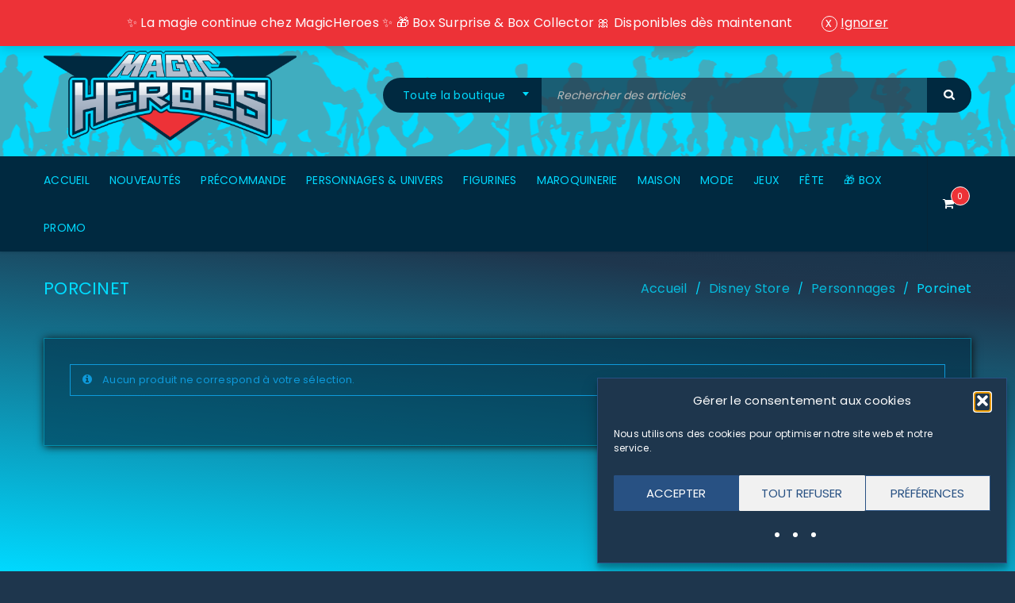

--- FILE ---
content_type: text/html; charset=UTF-8
request_url: https://magicheroes.fr/categorie/personnages/porcinet
body_size: 58806
content:
<!DOCTYPE html>
<html lang="fr-FR">
<head>
		<meta charset="UTF-8" />

			<meta name="viewport" content="width=device-width, initial-scale=1.0, maximum-scale=1" />
	
	<link rel="profile" href="//gmpg.org/xfn/11" />
				<link rel="shortcut icon" href="https://magicheroes.fr/app/uploads/2019/07/MagicHeroes_favIcon.png" />
		<meta name='robots' content='index, follow, max-image-preview:large, max-snippet:-1, max-video-preview:-1' />

	<!-- This site is optimized with the Yoast SEO plugin v26.6 - https://yoast.com/wordpress/plugins/seo/ -->
	<title>Produits dérivés de Porcinet - Magic Heroes</title>
	<meta name="description" content="Tous les produits dérivés de vos marques de héros favoris: Star Wars, Disney, Marvel, Overwatch, LoL, Fortnite..." />
	<link rel="canonical" href="https://magicheroes.fr/categorie/personnages/porcinet" />
	<meta property="og:locale" content="fr_FR" />
	<meta property="og:type" content="article" />
	<meta property="og:title" content="Produits dérivés de Porcinet - Magic Heroes" />
	<meta property="og:description" content="Tous les produits dérivés de vos marques de héros favoris: Star Wars, Disney, Marvel, Overwatch, LoL, Fortnite..." />
	<meta property="og:url" content="https://magicheroes.fr/categorie/personnages/porcinet" />
	<meta property="og:site_name" content="Magic Heroes" />
	<meta property="og:image" content="https://magicheroes.fr/app/uploads/2021/02/MagicHeroes_facebookCoverPhoto.jpg" />
	<meta property="og:image:width" content="820" />
	<meta property="og:image:height" content="312" />
	<meta property="og:image:type" content="image/jpeg" />
	<meta name="twitter:card" content="summary_large_image" />
	<meta name="twitter:site" content="@Magicheroesfr" />
	<script type="application/ld+json" class="yoast-schema-graph">{"@context":"https://schema.org","@graph":[{"@type":"CollectionPage","@id":"https://magicheroes.fr/categorie/personnages/porcinet","url":"https://magicheroes.fr/categorie/personnages/porcinet","name":"Produits dérivés de Porcinet - Magic Heroes","isPartOf":{"@id":"https://magicheroes.fr/#website"},"description":"Tous les produits dérivés de vos marques de héros favoris: Star Wars, Disney, Marvel, Overwatch, LoL, Fortnite...","breadcrumb":{"@id":"https://magicheroes.fr/categorie/personnages/porcinet#breadcrumb"},"inLanguage":"fr-FR"},{"@type":"BreadcrumbList","@id":"https://magicheroes.fr/categorie/personnages/porcinet#breadcrumb","itemListElement":[{"@type":"ListItem","position":1,"name":"Accueil","item":"https://magicheroes.fr/"},{"@type":"ListItem","position":2,"name":"Personnages","item":"https://magicheroes.fr/categorie/personnages"},{"@type":"ListItem","position":3,"name":"Porcinet"}]},{"@type":"WebSite","@id":"https://magicheroes.fr/#website","url":"https://magicheroes.fr/","name":"Magic Heroes","description":"","publisher":{"@id":"https://magicheroes.fr/#organization"},"potentialAction":[{"@type":"SearchAction","target":{"@type":"EntryPoint","urlTemplate":"https://magicheroes.fr/?s={search_term_string}"},"query-input":{"@type":"PropertyValueSpecification","valueRequired":true,"valueName":"search_term_string"}}],"inLanguage":"fr-FR"},{"@type":"Organization","@id":"https://magicheroes.fr/#organization","name":"Magic Heroes","url":"https://magicheroes.fr/","logo":{"@type":"ImageObject","inLanguage":"fr-FR","@id":"https://magicheroes.fr/#/schema/logo/image/","url":"https://magicheroes.fr/app/uploads/2021/02/MagicHeroes_facebookCoverPhoto.jpg","contentUrl":"https://magicheroes.fr/app/uploads/2021/02/MagicHeroes_facebookCoverPhoto.jpg","width":820,"height":312,"caption":"Magic Heroes"},"image":{"@id":"https://magicheroes.fr/#/schema/logo/image/"},"sameAs":["https://www.facebook.com/Magicheroes.fr","https://x.com/Magicheroesfr","http://magicheroes.fr","https://www.pinterest.fr/Magicheroesfr/_saved/"]}]}</script>
	<!-- / Yoast SEO plugin. -->


<link rel='dns-prefetch' href='//fonts.googleapis.com' />
<style id='wp-img-auto-sizes-contain-inline-css' type='text/css'>img:is([sizes=auto i],[sizes^="auto," i]){contain-intrinsic-size:3000px 1500px}</style>
<link rel='stylesheet' id='woo-conditional-shipping-blocks-style-css' href='https://magicheroes.fr/app/plugins/conditional-shipping-for-woocommerce/frontend/css/woo-conditional-shipping.css?ver=3.6.0.free' type='text/css' media='all' />
<style id='wp-block-library-inline-css' type='text/css'>:root{--wp-block-synced-color:#7a00df;--wp-block-synced-color--rgb:122,0,223;--wp-bound-block-color:var(--wp-block-synced-color);--wp-editor-canvas-background:#ddd;--wp-admin-theme-color:#007cba;--wp-admin-theme-color--rgb:0,124,186;--wp-admin-theme-color-darker-10:#006ba1;--wp-admin-theme-color-darker-10--rgb:0,107,160.5;--wp-admin-theme-color-darker-20:#005a87;--wp-admin-theme-color-darker-20--rgb:0,90,135;--wp-admin-border-width-focus:2px}@media (min-resolution:192dpi){:root{--wp-admin-border-width-focus:1.5px}}.wp-element-button{cursor:pointer}:root .has-very-light-gray-background-color{background-color:#eee}:root .has-very-dark-gray-background-color{background-color:#313131}:root .has-very-light-gray-color{color:#eee}:root .has-very-dark-gray-color{color:#313131}:root .has-vivid-green-cyan-to-vivid-cyan-blue-gradient-background{background:linear-gradient(135deg,#00d084,#0693e3)}:root .has-purple-crush-gradient-background{background:linear-gradient(135deg,#34e2e4,#4721fb 50%,#ab1dfe)}:root .has-hazy-dawn-gradient-background{background:linear-gradient(135deg,#faaca8,#dad0ec)}:root .has-subdued-olive-gradient-background{background:linear-gradient(135deg,#fafae1,#67a671)}:root .has-atomic-cream-gradient-background{background:linear-gradient(135deg,#fdd79a,#004a59)}:root .has-nightshade-gradient-background{background:linear-gradient(135deg,#330968,#31cdcf)}:root .has-midnight-gradient-background{background:linear-gradient(135deg,#020381,#2874fc)}:root{--wp--preset--font-size--normal:16px;--wp--preset--font-size--huge:42px}.has-regular-font-size{font-size:1em}.has-larger-font-size{font-size:2.625em}.has-normal-font-size{font-size:var(--wp--preset--font-size--normal)}.has-huge-font-size{font-size:var(--wp--preset--font-size--huge)}.has-text-align-center{text-align:center}.has-text-align-left{text-align:left}.has-text-align-right{text-align:right}.has-fit-text{white-space:nowrap!important}#end-resizable-editor-section{display:none}.aligncenter{clear:both}.items-justified-left{justify-content:flex-start}.items-justified-center{justify-content:center}.items-justified-right{justify-content:flex-end}.items-justified-space-between{justify-content:space-between}.screen-reader-text{border:0;clip-path:inset(50%);height:1px;margin:-1px;overflow:hidden;padding:0;position:absolute;width:1px;word-wrap:normal!important}.screen-reader-text:focus{background-color:#ddd;clip-path:none;color:#444;display:block;font-size:1em;height:auto;left:5px;line-height:normal;padding:15px 23px 14px;text-decoration:none;top:5px;width:auto;z-index:100000}html :where(.has-border-color){border-style:solid}html :where([style*=border-top-color]){border-top-style:solid}html :where([style*=border-right-color]){border-right-style:solid}html :where([style*=border-bottom-color]){border-bottom-style:solid}html :where([style*=border-left-color]){border-left-style:solid}html :where([style*=border-width]){border-style:solid}html :where([style*=border-top-width]){border-top-style:solid}html :where([style*=border-right-width]){border-right-style:solid}html :where([style*=border-bottom-width]){border-bottom-style:solid}html :where([style*=border-left-width]){border-left-style:solid}html :where(img[class*=wp-image-]){height:auto;max-width:100%}:where(figure){margin:0 0 1em}html :where(.is-position-sticky){--wp-admin--admin-bar--position-offset:var(--wp-admin--admin-bar--height,0px)}@media screen and (max-width:600px){html :where(.is-position-sticky){--wp-admin--admin-bar--position-offset:0px}}</style><link rel='stylesheet' id='wc-blocks-style-css' href='https://magicheroes.fr/app/plugins/woocommerce/assets/client/blocks/wc-blocks.css?ver=wc-10.4.2' type='text/css' media='all' />
<style id='global-styles-inline-css' type='text/css'>:root{--wp--preset--aspect-ratio--square:1;--wp--preset--aspect-ratio--4-3:4/3;--wp--preset--aspect-ratio--3-4:3/4;--wp--preset--aspect-ratio--3-2:3/2;--wp--preset--aspect-ratio--2-3:2/3;--wp--preset--aspect-ratio--16-9:16/9;--wp--preset--aspect-ratio--9-16:9/16;--wp--preset--color--black:#000000;--wp--preset--color--cyan-bluish-gray:#abb8c3;--wp--preset--color--white:#ffffff;--wp--preset--color--pale-pink:#f78da7;--wp--preset--color--vivid-red:#cf2e2e;--wp--preset--color--luminous-vivid-orange:#ff6900;--wp--preset--color--luminous-vivid-amber:#fcb900;--wp--preset--color--light-green-cyan:#7bdcb5;--wp--preset--color--vivid-green-cyan:#00d084;--wp--preset--color--pale-cyan-blue:#8ed1fc;--wp--preset--color--vivid-cyan-blue:#0693e3;--wp--preset--color--vivid-purple:#9b51e0;--wp--preset--gradient--vivid-cyan-blue-to-vivid-purple:linear-gradient(135deg,rgb(6,147,227) 0%,rgb(155,81,224) 100%);--wp--preset--gradient--light-green-cyan-to-vivid-green-cyan:linear-gradient(135deg,rgb(122,220,180) 0%,rgb(0,208,130) 100%);--wp--preset--gradient--luminous-vivid-amber-to-luminous-vivid-orange:linear-gradient(135deg,rgb(252,185,0) 0%,rgb(255,105,0) 100%);--wp--preset--gradient--luminous-vivid-orange-to-vivid-red:linear-gradient(135deg,rgb(255,105,0) 0%,rgb(207,46,46) 100%);--wp--preset--gradient--very-light-gray-to-cyan-bluish-gray:linear-gradient(135deg,rgb(238,238,238) 0%,rgb(169,184,195) 100%);--wp--preset--gradient--cool-to-warm-spectrum:linear-gradient(135deg,rgb(74,234,220) 0%,rgb(151,120,209) 20%,rgb(207,42,186) 40%,rgb(238,44,130) 60%,rgb(251,105,98) 80%,rgb(254,248,76) 100%);--wp--preset--gradient--blush-light-purple:linear-gradient(135deg,rgb(255,206,236) 0%,rgb(152,150,240) 100%);--wp--preset--gradient--blush-bordeaux:linear-gradient(135deg,rgb(254,205,165) 0%,rgb(254,45,45) 50%,rgb(107,0,62) 100%);--wp--preset--gradient--luminous-dusk:linear-gradient(135deg,rgb(255,203,112) 0%,rgb(199,81,192) 50%,rgb(65,88,208) 100%);--wp--preset--gradient--pale-ocean:linear-gradient(135deg,rgb(255,245,203) 0%,rgb(182,227,212) 50%,rgb(51,167,181) 100%);--wp--preset--gradient--electric-grass:linear-gradient(135deg,rgb(202,248,128) 0%,rgb(113,206,126) 100%);--wp--preset--gradient--midnight:linear-gradient(135deg,rgb(2,3,129) 0%,rgb(40,116,252) 100%);--wp--preset--font-size--small:13px;--wp--preset--font-size--medium:20px;--wp--preset--font-size--large:36px;--wp--preset--font-size--x-large:42px;--wp--preset--spacing--20:0.44rem;--wp--preset--spacing--30:0.67rem;--wp--preset--spacing--40:1rem;--wp--preset--spacing--50:1.5rem;--wp--preset--spacing--60:2.25rem;--wp--preset--spacing--70:3.38rem;--wp--preset--spacing--80:5.06rem;--wp--preset--shadow--natural:6px 6px 9px rgba(0, 0, 0, 0.2);--wp--preset--shadow--deep:12px 12px 50px rgba(0, 0, 0, 0.4);--wp--preset--shadow--sharp:6px 6px 0px rgba(0, 0, 0, 0.2);--wp--preset--shadow--outlined:6px 6px 0px -3px rgb(255, 255, 255), 6px 6px rgb(0, 0, 0);--wp--preset--shadow--crisp:6px 6px 0px rgb(0, 0, 0)}:where(.is-layout-flex){gap:.5em}:where(.is-layout-grid){gap:.5em}body .is-layout-flex{display:flex}.is-layout-flex{flex-wrap:wrap;align-items:center}.is-layout-flex>:is(*,div){margin:0}body .is-layout-grid{display:grid}.is-layout-grid>:is(*,div){margin:0}:where(.wp-block-columns.is-layout-flex){gap:2em}:where(.wp-block-columns.is-layout-grid){gap:2em}:where(.wp-block-post-template.is-layout-flex){gap:1.25em}:where(.wp-block-post-template.is-layout-grid){gap:1.25em}.has-black-color{color:var(--wp--preset--color--black)!important}.has-cyan-bluish-gray-color{color:var(--wp--preset--color--cyan-bluish-gray)!important}.has-white-color{color:var(--wp--preset--color--white)!important}.has-pale-pink-color{color:var(--wp--preset--color--pale-pink)!important}.has-vivid-red-color{color:var(--wp--preset--color--vivid-red)!important}.has-luminous-vivid-orange-color{color:var(--wp--preset--color--luminous-vivid-orange)!important}.has-luminous-vivid-amber-color{color:var(--wp--preset--color--luminous-vivid-amber)!important}.has-light-green-cyan-color{color:var(--wp--preset--color--light-green-cyan)!important}.has-vivid-green-cyan-color{color:var(--wp--preset--color--vivid-green-cyan)!important}.has-pale-cyan-blue-color{color:var(--wp--preset--color--pale-cyan-blue)!important}.has-vivid-cyan-blue-color{color:var(--wp--preset--color--vivid-cyan-blue)!important}.has-vivid-purple-color{color:var(--wp--preset--color--vivid-purple)!important}.has-black-background-color{background-color:var(--wp--preset--color--black)!important}.has-cyan-bluish-gray-background-color{background-color:var(--wp--preset--color--cyan-bluish-gray)!important}.has-white-background-color{background-color:var(--wp--preset--color--white)!important}.has-pale-pink-background-color{background-color:var(--wp--preset--color--pale-pink)!important}.has-vivid-red-background-color{background-color:var(--wp--preset--color--vivid-red)!important}.has-luminous-vivid-orange-background-color{background-color:var(--wp--preset--color--luminous-vivid-orange)!important}.has-luminous-vivid-amber-background-color{background-color:var(--wp--preset--color--luminous-vivid-amber)!important}.has-light-green-cyan-background-color{background-color:var(--wp--preset--color--light-green-cyan)!important}.has-vivid-green-cyan-background-color{background-color:var(--wp--preset--color--vivid-green-cyan)!important}.has-pale-cyan-blue-background-color{background-color:var(--wp--preset--color--pale-cyan-blue)!important}.has-vivid-cyan-blue-background-color{background-color:var(--wp--preset--color--vivid-cyan-blue)!important}.has-vivid-purple-background-color{background-color:var(--wp--preset--color--vivid-purple)!important}.has-black-border-color{border-color:var(--wp--preset--color--black)!important}.has-cyan-bluish-gray-border-color{border-color:var(--wp--preset--color--cyan-bluish-gray)!important}.has-white-border-color{border-color:var(--wp--preset--color--white)!important}.has-pale-pink-border-color{border-color:var(--wp--preset--color--pale-pink)!important}.has-vivid-red-border-color{border-color:var(--wp--preset--color--vivid-red)!important}.has-luminous-vivid-orange-border-color{border-color:var(--wp--preset--color--luminous-vivid-orange)!important}.has-luminous-vivid-amber-border-color{border-color:var(--wp--preset--color--luminous-vivid-amber)!important}.has-light-green-cyan-border-color{border-color:var(--wp--preset--color--light-green-cyan)!important}.has-vivid-green-cyan-border-color{border-color:var(--wp--preset--color--vivid-green-cyan)!important}.has-pale-cyan-blue-border-color{border-color:var(--wp--preset--color--pale-cyan-blue)!important}.has-vivid-cyan-blue-border-color{border-color:var(--wp--preset--color--vivid-cyan-blue)!important}.has-vivid-purple-border-color{border-color:var(--wp--preset--color--vivid-purple)!important}.has-vivid-cyan-blue-to-vivid-purple-gradient-background{background:var(--wp--preset--gradient--vivid-cyan-blue-to-vivid-purple)!important}.has-light-green-cyan-to-vivid-green-cyan-gradient-background{background:var(--wp--preset--gradient--light-green-cyan-to-vivid-green-cyan)!important}.has-luminous-vivid-amber-to-luminous-vivid-orange-gradient-background{background:var(--wp--preset--gradient--luminous-vivid-amber-to-luminous-vivid-orange)!important}.has-luminous-vivid-orange-to-vivid-red-gradient-background{background:var(--wp--preset--gradient--luminous-vivid-orange-to-vivid-red)!important}.has-very-light-gray-to-cyan-bluish-gray-gradient-background{background:var(--wp--preset--gradient--very-light-gray-to-cyan-bluish-gray)!important}.has-cool-to-warm-spectrum-gradient-background{background:var(--wp--preset--gradient--cool-to-warm-spectrum)!important}.has-blush-light-purple-gradient-background{background:var(--wp--preset--gradient--blush-light-purple)!important}.has-blush-bordeaux-gradient-background{background:var(--wp--preset--gradient--blush-bordeaux)!important}.has-luminous-dusk-gradient-background{background:var(--wp--preset--gradient--luminous-dusk)!important}.has-pale-ocean-gradient-background{background:var(--wp--preset--gradient--pale-ocean)!important}.has-electric-grass-gradient-background{background:var(--wp--preset--gradient--electric-grass)!important}.has-midnight-gradient-background{background:var(--wp--preset--gradient--midnight)!important}.has-small-font-size{font-size:var(--wp--preset--font-size--small)!important}.has-medium-font-size{font-size:var(--wp--preset--font-size--medium)!important}.has-large-font-size{font-size:var(--wp--preset--font-size--large)!important}.has-x-large-font-size{font-size:var(--wp--preset--font-size--x-large)!important}</style>

<style id='classic-theme-styles-inline-css' type='text/css'>/*! This file is auto-generated */
.wp-block-button__link{color:#fff;background-color:#32373c;border-radius:9999px;box-shadow:none;text-decoration:none;padding:calc(.667em + 2px) calc(1.333em + 2px);font-size:1.125em}.wp-block-file__button{background:#32373c;color:#fff;text-decoration:none}</style>
<link rel='stylesheet' id='cr-frontend-css-css' href='https://magicheroes.fr/app/plugins/customer-reviews-woocommerce/css/frontend.css?ver=5.94.0' type='text/css' media='all' />
<link rel='stylesheet' id='points-and-rewards-for-woocommerce-css' href='https://magicheroes.fr/app/plugins/points-and-rewards-for-woocommerce/public/css/points-rewards-for-woocommerce-public.min.css?ver=2.9.4' type='text/css' media='all' />
<link rel='stylesheet' id='js_composer_front-css' href='https://magicheroes.fr/app/plugins/js_composer/assets/css/js_composer.min.css?ver=8.7.2' type='text/css' media='all' />
<link rel='stylesheet' id='ts-shortcode-css' href='https://magicheroes.fr/app/plugins/themesky/css/shortcode.css?ver=1.5.1' type='text/css' media='all' />
<link rel='stylesheet' id='owl-carousel-css' href='https://magicheroes.fr/app/plugins/themesky/css/owl.carousel.css?ver=1.5.1' type='text/css' media='all' />
<link rel='stylesheet' id='woocommerce-layout-css' href='https://magicheroes.fr/app/plugins/woocommerce/assets/css/woocommerce-layout.css?ver=10.4.2' type='text/css' media='all' />
<link rel='stylesheet' id='woocommerce-smallscreen-css' href='https://magicheroes.fr/app/plugins/woocommerce/assets/css/woocommerce-smallscreen.css?ver=10.4.2' type='text/css' media='only screen and (max-width: 768px)' />
<link rel='stylesheet' id='woocommerce-general-css' href='https://magicheroes.fr/app/plugins/woocommerce/assets/css/woocommerce.css?ver=10.4.2' type='text/css' media='all' />
<style id='woocommerce-inline-inline-css' type='text/css'>
.woocommerce form .form-row .required { visibility: visible; }
/*# sourceURL=woocommerce-inline-inline-css */
</style>
<link rel='stylesheet' id='cmplz-general-css' href='https://magicheroes.fr/app/plugins/complianz-gdpr/assets/css/cookieblocker.min.css?ver=1741706570' type='text/css' media='all' />
<link rel='stylesheet' id='woo_conditional_shipping_css-css' href='https://magicheroes.fr/app/plugins/conditional-shipping-for-woocommerce/includes/frontend/../../frontend/css/woo-conditional-shipping.css?ver=3.6.0.free' type='text/css' media='all' />
<link rel='stylesheet' id='tag-groups-css-frontend-structure-css' href='https://magicheroes.fr/app/plugins/tag-groups/assets/css/jquery-ui.structure.min.css?ver=2.1.1' type='text/css' media='all' />
<link rel='stylesheet' id='tag-groups-css-frontend-theme-css' href='https://magicheroes.fr/app/plugins/tag-groups/assets/css/delta/jquery-ui.theme.min.css?ver=2.1.1' type='text/css' media='all' />
<link rel='stylesheet' id='tag-groups-css-frontend-css' href='https://magicheroes.fr/app/plugins/tag-groups/assets/css/frontend.min.css?ver=2.1.1' type='text/css' media='all' />
<link rel='stylesheet' id='upstore-reset-css' href='https://magicheroes.fr/app/themes/upstore/css/reset.css?ver=1.7.7' type='text/css' media='all' />
<style id='upstore-reset-inline-css' type='text/css'>.products.list .short-description.list{display:inline-block!important}.products.grid .short-description.grid{display:inline-block!important}</style>
<link rel='stylesheet' id='upstore-style-css' href='https://magicheroes.fr/app/themes/upstore/style.css?ver=1.7.7' type='text/css' media='all' />
<style id='upstore-style-inline-css' type='text/css'>header .logo img,header .logo-header img{max-width:150px}div.blockUI.blockOverlay,.ts-wishlist-table-wrapper.loading:before{background-color:rgb(0 0 0 / .5)!important}html,body,label,input,textarea,keygen,select,button,.hotspot-modal,.mc4wp-form-fields label,.font-body,.ts-button.fa,li.fa,h3.product-name>a,h3.product-name,h3.heading-title>a,.avatar-name a,h1>a,h2>a,h3>a,h4>a,h5>a,h6>a,.woocommerce div.product .images .product-label span.onsale,.woocommerce div.product .images .product-label span.new,.woocommerce div.product .images .product-label span.featured,.woocommerce div.product .images .product-label span.out-of-stock,.woocommerce div.product .images .product-label span,body.wpb-js-composer .vc_general.vc_tta-tabs.vc_tta-tabs-position-left .vc_tta-tab a,body.wpb-js-composer .vc_general.vc_tta-tabs.vc_tta-tabs-position-right .vc_tta-tab a,.ts-testimonial-wrapper .testimonial-content h4.name a,.ts-twitter-slider.twitter-content h4.name>a,.vc_toggle_default .vc_toggle_title h4,.vc_tta-accordion .vc_tta-panel .vc_tta-panel-title,.cart_totals table th,.woocommerce #order_review table.shop_table tfoot td,.woocommerce table.shop_table.order_details tfoot th,body.wpb-js-composer .vc_tta-accordion .vc_tta-panel .vc_tta-panel-title>a,body.wpb-js-composer .vc_general.vc_tta-tabs .vc_tta-tab>a,body .pp_nav .currentTextHolder,body .theme-default .nivo-caption,.dokan-category-menu .sub-block h3,.menu-wrapper nav>ul.menu li .menu-desc,.horizontal-icon-small .feature-header h3 a,body .hotspot-moda,.ts-milestone h3.subject,del .amount,body .font-family-body{font-family:inherit;font-weight:400}blockquote span.author,.comment-meta span.author,.entry-author .author-info .author,.avatar-name a,.comments-area .reply a,.ts-price-table .table-title,.woocommerce form .form-row label.inline,.list-posts .button-readmore,.ts-blogs .button-readmore,.ts-tiny-cart-wrapper .total>span.total-title,.widget_shopping_cart .total-title,.brands-link span:not(.brand-links),.cats-link span:not(.cat-links),.tags-link span:not(.tag-links),.vertical-menu-wrapper .vertical-menu-heading,.ts-social-sharing span,.widget_calendar caption,table#wp-calendar thead th,.widget_rss .rsswidget,.widget_rss cite,.woocommerce-account .woocommerce-MyAccount-navigation li a,.wp-caption p.wp-caption-text,body div.ppt,.woocommerce #reviews #reply-title,.widget_shopping_cart_content p.total strong,.wp-caption p.wp-caption-text,.woocommerce div.product .product_title,.ts-blogs-widget-wrapper .post-title .cart_list .quantity,a.button,button,input[type^="submit"],.shopping-cart p.buttons a,.woocommerce a.button,.woocommerce button.button,.woocommerce input.button,.woocommerce-page a.button,.woocommerce-page button.button,.woocommerce-page input.button,.woocommerce a.button.alt,.woocommerce button.button.alt,.woocommerce input.button.alt,.woocommerce-page a.button.alt,.woocommerce-page button.button.alt,.woocommerce-page input.button.alt,#content button.button,.woocommerce #respond input#submit,.woocommerce .widget_price_filter .price_slider_amount .button,.woocommerce-page .widget_price_filter .price_slider_amount .button,.portfolio-info>span:first-child,.single-portfolio .social-sharing>span,.woocommerce>form>fieldset legend,.cloud-zoom-title,.woocommerce-cart .cart-collaterals .cart_totals .order-total th,.woocommerce-cart .cart-collaterals .cart_totals table td:before,.woocommerce-cart .cart-collaterals .cart_totals table,.woocommerce-cart .cart-collaterals .cart_totals table th,.woocommerce-cart .cart-collaterals .cart_totals table td,.ts-tiny-cart-wrapper .total>span.total-title,.widget_shopping_cart .total-title,.ts-wishlist-table-wrapper .items span.product-stock-status span,.ts-compare-table-wrapper .out-of-stock,.ts-compare-table-wrapper .in-stock,body:not(.product-style-2) .thumbnail-wrapper .product-group-button .loop-add-to-cart .button-tooltip,body .product-edit-new-container .dokan-btn-lg,#ts-search-result-container .view-all-wrapper,.ts-search-result-container li a span.hightlight,.shopping-cart-wrapper .cart-item-wrapper>span,.ts-countdown.style-border .counter-wrapper>div .ref-wrapper,.vc_pie_chart .vc_pie_chart_value,.vc_progress_bar .vc_single_bar .vc_label,.ts-button.fa,.ts-button,.amount,.vc_column_container .vc_btn,.vc_column_container .wpb_button,.woocommerce div.product .woocommerce-tabs ul.tabs li>a,body.wpb-js-composer .vc_toggle_default .vc_toggle_title h4,body.wpb-js-composer .vc_tta-accordion .vc_tta-panel .vc_tta-panel-title>a span,body.wpb-js-composer .vc_general.vc_tta-tabs .vc_tta-tab>a span,body.wpb-js-composer .vc_general.vc_tta-tabs.vc_tta-tabs-position-left .vc_tta-tab a span,body.wpb-js-composer .vc_general.vc_tta-tabs.vc_tta-tabs-position-right .vc_tta-tab a span,.title-contact,.single-portfolio .single-navigation>div a:first-child,#ts-search-sidebar .ts-search-result-container .view-all-wrapper a,.ts-search-result-container>p,.comment-form-rating label,.ts-product-attribute>div a:hover,.vertical-icon-circle2 .feature-header h3 a,.products .product.product-category div.button,.woocommerce .products .product.product-category div.button,body a.button-text,.ts-banner-image .button-link,.big-product h3.product-name>a,.ts-label span,h3.entry-title>a,.ts-team-members h3 a,.event .title-time .title,.portfolio-inner h3 a,body h4.wpb_pie_chart_heading,.dropdown-container .form-content .cart-number,.woocommerce-account-fields>p>label,.woocommerce #payment ul.payment_methods>li>label,.woocommerce-checkout .checkout #ship-to-different-address label,.woocommerce div.product form.cart div.quantity span,.woocommerce #order_review table.shop_table tfoot th,.ts-price-table.style-5 .table-price,.ts-price-table.style-6 .table-price,.ts-price-table.style-7 .table-price,.ts-milestone.style-2 .number,.widget-title,.widgettitle,#tribe-events .tribe-events-button,#tribe_events_filters_wrapper input[type=submit],.tribe-events-button,.tribe-events-button.tribe-inactive,#tribe-events-footer~a.tribe-events-ical.tribe-events-button,.text-feature-bg,.heading-wrapper>h2,.heading-shortcode>h3,.theme-title>h3,.cross-sells>h2,.upsells>h2,.related>h2,.ts-stick-compare-button{font-family:inherit;font-weight:400}body .font-family-body.font-bold,.events .date>span:first-child{font-weight:400}.testimonial-content h4>a,.events .date>span:last-child,.ts-feature-wrapper .feature-header h3 a,.ts-feature-wrapper .feature-header h3,.ts-product-in-product-type-tab-wrapper.style-3 .tabs li{font-size:16px;line-height:26px}.ts-banner.style-1 .description,.ts-label span,.ts-blogs-wrapper .blogs article.quote blockquote,.ts-product-in-category-tab-wrapper.style-2 .column-tabs .tabs li{font-size:16px}h1,h2,h3,h4,h5,h6,.h1,.h2,.h3,.h4,.h5,.h6,h1.wpb_heading,h2.wpb_heading,h3.wpb_heading,h4.wpb_heading,h5.wpb_heading,h6.wpb_heading,.table-title-2,.table-title,body.woocommerce>h1,#order_review_heading,.breadcrumb-title-wrapper.breadcrumb-v2 .breadcrumb-title>h1,.ts-heading>*,.shortcode-heading-wrapper .heading-title,#customer_login h2,.woocommerce-account div.woocommerce>h2,.account-content h2,.woocommerce-MyAccount-content>h2,.woocommerce-customer-details>h2,.woocommerce-order-details>h2,.woocommerce-billing-fields>h3,.woocommerce-additional-fields>h3,header.woocommerce-Address-title>h3,.woocommerce-cart .cart-collaterals .cart_totals>h2,.big-price-2 .amount,.ts-team-members.style-5 .member-role,.ts-milestone.style-2 h3.subject,.testimonial-content .byline,.category-name h3 a,.ts-product-brand-wrapper .item h3 a,.list-posts .entry-title a{font-family:inherit;font-weight:400}.heading-font-2,.ts-banner.style-1 .description,.style-1 .product-category .count,.style-3 .product-category .count{font-family:inherit;font-weight:400}.menu-wrapper nav>ul.menu>li>a,.menu-wrapper nav>ul>li>a,.vertical-menu-wrapper .vertical-menu-heading{font-family:inherit;font-weight:400}.menu-wrapper nav>ul.menu ul.sub-menu>li>a,.menu-wrapper nav div.list-link li>a,.menu-wrapper nav>ul.menu li.widget_nav_menu li>a,.mobile-menu-wrapper li a{font-family:inherit;font-weight:400}.mobile-menu-wrapper nav>ul>li>a{font-weight:400}body #main,body.dokan-store #main:before,form.checkout div.create-account,#main>.page-container,#main>.fullwidth-template,.images.loading:before,.list-posts article .gallery.loading:before,.widget-container .gallery.loading figure:before,.related-posts.loading .content-wrapper:before,.ts-product .content-wrapper.loading:before,.thumbnails-container.loading:before,.thumbnails.loading:before,.ts-logo-slider-wrapper.loading .content-wrapper:before,.ts-products-widget .ts-products-widget-wrapper.loading:before,.ts-blogs-widget .ts-blogs-widget-wrapper.loading:before,.ts-recent-comments-widget .ts-recent-comments-widget-wrapper.loading:before,.blogs article a.gallery.loading:before,.ts-blogs-wrapper.loading .content-wrapper:before,.ts-testimonial-wrapper .items.loading:before,.ts-twitter-slider .items.loading:before,.single .gallery.loading:before,.ts-portfolio-wrapper.loading:before,.ts-team-members.loading:before,.ts-product-category-wrapper .content-wrapper.loading:before,.woocommerce .product figure.loading:before,.ts-instagram-wrapper.loading:before,.vc_row.loading:before,.single-product-top-thumbnail-slider.loading:before,.small-products.loading:before,body .flexslider .slides,body .wpb_gallery_slides.wpb_slider_nivo,.ts-floating-sidebar .ts-sidebar-content,.ts-popup-modal .popup-container,#ts-account-modal .account-content,body #ts-search-result-container ul:before,.ts-products-video-wrapper.title-background-border ul.product_list_widget li.current,.ts-products-video-wrapper.title-background-border ul.product_list_widget li:hover,.ts-products-video-wrapper .content-products.loading:before,.ts-products-video-wrapper .content-video.loading:before,.active-table.style-2 .group-price,body .select2-container .select2-selection--single .select2-selection__rendered,#ts-top-filter-widget-area-sidebar .ts-sidebar-content,.woocommerce a.button.loading:after,.woocommerce button.button.loading:after,.woocommerce input.button.loading:after,.ts-blogs-wrapper .load-more-wrapper .button.loading:before,.ts-portfolio-wrapper .load-more-wrapper .button.loading:before,.thumbnail-wrapper .button-in a.loading:before,.meta-wrapper .button-in a.loading:before,.single-portfolio .ic-like.loading:after,body #ts-search-result-container>p{background-color:rgb(30 54 77)}body .prev-button,body .next-button{background-color:rgb(30 54 77)!important}.single-image-padding>div:first-child .ts-single-image,.product-wrapper .color-swatch>div:before{border-color:rgb(30 54 77)}body.main-content-wide #main>.page-container.show_breadcrumb_v3 div.product>.vc_row,body.main-content-wide #main>.fullwidth-template.show_breadcrumb_v3 div.product>.vc_row,body.wide #main>.page-container.show_breadcrumb_v3 div.product>.vc_row,body.wide #main>.fullwidth-template.show_breadcrumb_v3 div.product>.vc_row,.show_breadcrumb_v3 #primary>.vc_row,.ts-team-members.style-5 .team-content,.ts-team-members.style-2 .team-content,.ts-youtube-video-bg .loading,.vertical-icon-circle:before,.horizontal-icon-circle .feature-icon,.ts-price-table,.ts-price-table.style-1 header:before,.ts-price-table.style-1 header:after,body.wpb-js-composer .vc_tta-accordion.vc_tta-style-2 .vc_tta-panels-container .vc_tta-panel-body,body.wpb-js-composer .vc_tta-accordion.vc_tta-style-4 .vc_tta-panels-container .vc_tta-panel-body,body.wpb-js-composer .vc_tta-accordion.vc_tta-style-1 .vc_tta-panel .vc_tta-panel-title>a,body.wpb-js-composer .vc_tta-accordion.vc_tta-style-2 .vc_tta-panel .vc_tta-panel-title>a,body.wpb-js-composer .vc_tta-accordion.vc_tta-style-4 .vc_tta-panel.vc_active .vc_tta-panel-title>a,.single-navigation>div .product-info:before,.woocommerce .woocommerce-ordering .orderby ul:before,.product-per-page-form ul.perpage ul:before,.woocommerce .filter-widget-area .widget_price_filter .price_slider_wrapper .ui-widget-content,body .wpml-ls-legacy-dropdown .wpml-ls-sub-menu:after,body .wpml-ls-legacy-dropdown-click .wpml-ls-sub-menu:after,.shopping-cart-wrapper .dropdown-container:after,.my-account-wrapper .dropdown-container:after,.header-currency ul:after,.shopping-cart-wrapper .dropdown-container:before,.my-account-wrapper .dropdown-container:before,body .wpml-ls-legacy-dropdown .wpml-ls-sub-menu:before,body .wpml-ls-legacy-dropdown-click .wpml-ls-sub-menu:before,.header-currency ul:before,.product-category-top-content:before,.woocommerce .widget_price_filter .ui-slider .ui-slider-handle:before,body.wpb-js-composer .vc_tta-tabs.vc_tta-tabs-position-left,body.wpb-js-composer .vc_tta-tabs.vc_tta-tabs-position-right,body.wpb-js-composer .vc_toggle_default.vc_toggle_active .vc_toggle_icon,body.wpb-js-composer .vc_toggle_default.vc_toggle_active .vc_toggle_title h4,body.wpb-js-composer .vc_toggle_default.vc_toggle_active .vc_toggle_content,body.wpb-js-composer .vc_tta-container .vc_tta-tabs.vc_tta-style-1 .vc_tta-tab,body.wpb-js-composer .vc_tta-container .vc_tta-tabs.vc_tta-style-1 .vc_tta-panels-container,body.wpb-js-composer .vc_tta-container .vc_tta-tabs.vc_tta-style-2,.single-navigation .product-info:before,body .select2-container .select2-selection--single,body .select2-dropdown,html input[type="search"],html input[type="text"],html input[type="password"],html input[type="email"],html input[type="number"],html input[type="date"],html input[type="tel"],html textarea,select,.woocommerce form .form-row input.input-text,.woocommerce form .form-row textarea,.woocommerce table.cart td.actions .coupon .input-text,.widget-container .gallery.loading figure:before,.woocommerce .product figure.loading:before,.ts-product .content-wrapper.loading:before,.ts-products-widget .ts-products-widget-wrapper.loading:before,.ts-blogs-widget .ts-blogs-widget-wrapper.loading:before,.ts-recent-comments-widget .ts-recent-comments-widget-wrapper.loading:before,.images-slider-wrapper .image-items.loading:before,.banners.loading:before,.column-products.loading:before,.big-product.loading:before,.woocommerce #payment div.payment_box,.ts-blogs article .content-meta,.list-posts article,.vc_toggle,.ts-blogs.item-list .article-content,.ts-masonry.item-grid .article-content,.google-map-container .information,.ts-price-table.style-6 .button-border:hover,.ts-price-table.style-7 .button-border:hover,.has-background.style-2 .column-products,footer .style-vertical.vertical-button-text .mailchimp-subscription input[type="email"],.ts-product-in-product-type-tab-wrapper .column-content,.ts-compare-popup,.ts-product-in-product-type-tab-wrapper .column-content{background-color:rgb(255 255 255)}body:not(.product-style-2) .thumbnail-wrapper .product-group-button .loop-add-to-cart a.loading:hover span,.woocommerce .product .thumbnail-wrapper .product-group-button .loop-add-to-cart a.loading:hover,.thumbnail-wrapper .button-in a.loading:hover,.meta-wrapper .button-in a.loading:hover{background-color:rgb(255 255 255)}.dropdown-container .form-content:after,.my-account-wrapper .form-content:after,body .wpml-ls-legacy-dropdown>ul>li:before,body .wpml-ls-legacy-dropdown-click>ul>li:before,.header-currency>div:before{border-bottom-color:rgb(255 255 255)}.woocommerce .widget_price_filter .ui-slider .ui-slider-handle:before{border-color:rgb(255 255 255)}.woocommerce-checkout #payment div.payment_box:before{border-bottom-color:rgb(255 255 255)}body,.gridlist-toggle a:hover,.gridlist-toggle a.active,.woocommerce-account-fields>p>label,.woocommerce #payment ul.payment_methods>li>label,.woocommerce-checkout .checkout #ship-to-different-address label,.woocommerce div.product p.stock span,.ts-wishlist-table-wrapper .items span.product-stock-status span,body.wpb-js-composer .vc_toggle .vc_toggle_icon:before,body .star-rating.no-rating:before,div.product .summary .wishlist a,div.product .summary .compare a,.woocommerce div.product.summary .woocommerce-product-details__short-description,.cats-link,.tags-link,.brands-link,.cats-link a,.tags-link a,.brands-link a,.ts-feature-wrapper .see-more,.ts-product-attribute>div a,.comment_list_widget .comment-body,.woocommerce table.shop_attributes td,.woocommerce table.shop_attributes th,.woocommerce p.stars a,.woocommerce-product-rating .woocommerce-review-link,table tfoot th,.woocommerce-checkout #payment div.payment_box,body .pp_nav .currentTextHolder,.dashboard-widget.products ul li a,.single-portfolio .cat-links>a,.portfolio-inner .item .cats-portfolio a,.list-cats li a,.widget-container ul li>a,.dokan-widget-area .widget ul li>a,.dokan-orders-content .dokan-orders-area ul.order-statuses-filter li a,.dokan-dashboard .dokan-dashboard-content ul.dokan_tabs li.active>a,.dokan-dashboard .dokan-dashboard-content ul.dokan_tabs li>a:hover,.product-categories .count,.header-top .wpml-ls ul ul li a:not(.button),.header-transparent.header-text-light.header-v7 .header-currency .wcml_currency_switcher ul li a:not(.button),.header-transparent.header-text-light.header-v7 .header-top .wpml-ls ul ul li a:not(.button),.header-currency .wcml_currency_switcher ul li a:not(.button),.ts-team-members .member-social a,.before-loop-wrapper .top-filter-widget-area-button a,.single-portfolio .single-navigation>div a,.single-portfolio .single-navigation>a,.horizontal-icon-small .feature-header h3 a,.ts-wishlist-table-wrapper .item .product-remove a,.ts-compare-popup .item .remove,.ts-compare-table-wrapper .ts-remove-from-compare,.ts-compare-popup .close,.horizontal-box-border .feature-content>a,.woocommerce-product-rating .woocommerce-review-link,div.product .summary .email a,footer .style-vertical.vertical-button-text .mailchimp-subscription input[type="email"],.ts-list-of-product-categories-wrapper.style-2 ul li a{color:rgb(255 255 255)}body .theme-default .nivo-controlNav a:before,.owl-dots>div>span:before,.owl-dots>div>span{background:rgb(255 255 255)}.comment_list_widget .comment-meta span.date,.post_list_widget .blockquote-meta,.post_list_widget .entry-meta>span,.ts-product-video-button,.ts-product-360-button,.ts-social-sharing li a,.gridlist-toggle a,.gridlist-toggle a:hover,.widget-container .tagcloud a,.product-categories a,.product .product-brands a,.widget_recent_entries .post-date,.widget_rss .rss-date,.ts-twitter-widget .date-time,.woocommerce .woocommerce-ordering ul li a,.product-per-page-form ul.perpage ul li a,.woocommerce-checkout #payment .payment_method_paypal .about_paypal,header .header-template .my-account-wrapper .forgot-pass a,p.lost_password a{color:rgb(255 255 255)}header .header-template .my-account-wrapper .forgot-pass a,.woocommerce table.shop_table .product-remove a,.cart_list li .cart-item-wrapper a.remove,.ts-compare-popup .close,.ts-compare-popup .item .remove,.ts-remove-from-compare,.ts-remove-from-wishlist,.woocommerce .widget_shopping_cart .cart_list li a.remove,.woocommerce.widget_shopping_cart .cart_list li a.remove{color:rgb(255 255 255)!important}.ts-heading.style-border-primary,.ts-shortcode.style-border-thin .shortcode-heading-wrapper{border-color:rgb(255 255 255)}.wpcf7-form-control-wrap::-webkit-input-placeholder,.wpcf7-form-control-wrap:-moz-placeholder,.wpcf7-form-control-wrap::-moz-placeholder,.wpcf7-form-control-wrap:-ms-input-placeholder{color:rgb(255 255 255)}#tribe-bar-collapse-toggle span.tribe-bar-toggle-arrow:after{border-top-color:rgb(255 255 255)}#ts-search-popup .ts-button-close,#ts-quickshop-modal span.close{color:rgb(255 255 255)!important}select,textarea,html input[type="search"],html input[type="text"],html input[type="email"],html input[type="password"],html input[type="date"],html input[type="number"],html input[type="tel"],body .select2-container .select2-search--dropdown .select2-search__field,body .select2-container .select2-selection--single,body .select2-dropdown,body .select2-container .select2-selection--single,body .select2-container .select2-search--dropdown .select2-search__field,.woocommerce form .form-row.woocommerce-validated .select2-container,.woocommerce form .form-row.woocommerce-validated input.input-text,.woocommerce form .form-row.woocommerce-validated select,body .select2-container .select2-selection--multiple,.woocommerce form .form-row .input-text,.woocommerce form .form-row select{color:rgb(85 85 85);border-color:rgb(229 229 229)}body .select2-container .select2-selection--single .select2-selection__rendered{color:rgb(85 85 85)}html input[type="search"]:hover,html input[type="text"]:hover,html input[type="email"]:hover,html input[type="password"]:hover,html input[type="date"],html input[type="number"]:hover,html input[type="tel"]:hover,html textarea:hover,html input[type="search"]:focus,html input[type="text"]:focus,html input[type="email"]:focus,html input[type="password"]:focus,html input[type="date"]:focus,html input[type="number"]:focus,html input[type="tel"]:focus,input:-webkit-autofill,textarea:-webkit-autofill,select:-webkit-autofill,html textarea:focus,.woocommerce form .form-row textarea:hover,.woocommerce form .form-row textarea:focus,body .select2-container.select2-container--focus .select2-selection--multiple,.woocommerce form .form-row.woocommerce-validated .select2-container,.woocommerce form .form-row.woocommerce-validated input.input-text,.woocommerce form .form-row.woocommerce-validated select,body .select2-container--open .select2-selection--single,.select2-container.select2-container--open .select2-dropdown,#ts-search-sidebar .search-table .search-content input[type="text"],.woocommerce form .form-row .input-text:focus,.woocommerce form .form-row select:focus{color:rgb(102 102 102);border-color:rgb(192 192 192)}.woocommerce .woocommerce-ordering ul.orderby:hover,.product-per-page-form ul.perpage:hover{border-color:rgb(192 192 192)}.woocommerce .woocommerce-ordering .orderby:hover ul:before,.product-per-page-form ul.perpage:hover ul:before{border-bottom-color:rgb(192 192 192);border-left-color:rgb(192 192 192);border-right-color:rgb(192 192 192)}body .select2-container--open .select2-selection--single .select2-selection__rendered{color:rgb(102 102 102)}h1,h2,h3,h4,h5,h6,.h1,.h2,.h3,.h4,.h5,.h6,.woocommerce>form>fieldset legend{color:rgb(255 255 255)}a{color:rgb(0 219 255)}a:hover,a:active{color:rgb(0 174 255)}table thead th,label,p>label,fieldset div>label,.wpcf7 p,.primary-text,.list-posts .button-readmore,.ts-blogs .button-readmore,.widget_recent_entries ul li>a,.widget_recent_comments ul li>a,.widget_rss .rsswidget,.widget_rss cite,table#wp-calendar thead th,.widget-container .tagcloud a:hover,h3.heading-title>a,.woocommerce .widget-container .price_slider_amount .price_label,.vc_tta-accordion .vc_tta-panel .vc_tta-panel-title>a,body.wpb-js-composer .vc_general.vc_tta-tabs .vc_tta-tab>a,.woocommerce div.product .woocommerce-tabs ul.tabs li>a,.ts-heading h1,.ts-heading h2,.ts-heading h3,.ts-heading h4,blockquote.style-2 span.author,blockquote p.author-role>span.author a,.avatar-name a,h1>a,h2>a,h3>a,h4>a,h5>a,h6>a,.ol-style>li:before,.ul-style>li:before,.comment-meta>span.author a,.comments-area .reply a:hover,.woocommerce div.product .sku-wrapper span:not(.sku),.woocommerce div.product p.availability.stock label,.brands-link span:not(.brand-links),.cats-link span:not(.cat-links),.tags-link span:not(.tag-links),.ts-social-sharing span,.woocommerce div.product form.cart div.quantity span,.secondary-color,.ts-sidebar-content h4.title,p.author-role>span,.vc_col-sm-12 .vertical-button-icon .subscribe-email .button:hover,.vertical-button-icon .subscribe-email .button,.vertical-border-round-button-icon .subscribe-email .button,.title-primary-color h3 a:hover,.style-6 .table-price,.style-6 .during-price,.style-7 .table-price,.style-7 .during-price,.ts-price-table .table-description,.ts-product-deals-2-wrapper .short-description,.ts-product-deals-2-wrapper .availability-bar,.ts-product-deals-2-wrapper .products .owl-nav>div,body a.button-text,.ts-product-category-wrapper .category-name h3>a,.ts-product-brand-wrapper .meta-wrapper h3>a,.ts-search-result-container>p,.single-portfolio .single-navigation>div a:first-child,.title-contact,.ts-price-table.style-4 header *,.ts-price-table.style-2 header *,.woocommerce .cart_totals .continue-shopping,.woocommerce .button.button-border,.button.button-border,.ts-milestone .number,.dropdown-container .form-content .cart-number,.widget-title,.woocommerce .woocommerce-ordering ul li a:hover,.product-per-page-form ul.perpage ul li a:hover,.product-per-page-form ul.perpage ul li a.current,.woocommerce .woocommerce-ordering .orderby li a.current,.woocommerce .woocommerce-ordering ul.orderby:hover .orderby-current,.product-per-page-form ul.perpage:hover>li span,.ts-product-categories-widget ul.product-categories>li>a,.widget_categories>ul>li>a,.ts-countdown.text-light .counter-wrapper>div,.total .total-title,.cart_list .icon,.woocommerce div.product .product_title,.products .product.product-category div.button a,.woocommerce .products .product.product-category div.button a,.portfolio-inner .item h3 a,.ts-portfolio-wrapper .filter-bar li,.widget-container .post_list_widget>li a.post-title,.entry-author .author-info .role,.vc_progress_bar .vc_single_bar .vc_label,.vc_progress_bar .vc_single_bar .vc_bar:before,.vc_toggle .vc_toggle_icon:before,.woocommerce #reviews #comments ol.commentlist li .comment-text p.meta,.woocommerce p.stars a:hover,.woocommerce-cart .cart-collaterals .cart_totals table td,.woocommerce-cart .cart-collaterals .cart_totals table th,.shipping-calculator-button,.wp-caption p.wp-caption-text,#order_review_heading,.woocommerce form.login,.woocommerce form.register,.woocommerce .checkout #order_review table th,.mailchimp-subscription .widgettitle,.dashboard-widget.products ul li a,.row-heading-tabs ul li,.row-heading-tabs ul li a,.widget-container .tagcloud a:hover,.heading-title,.woocommerce-account .woocommerce-MyAccount-navigation li a,.woocommerce .widget_layered_nav ul li a,.woocommerce table.shop_table.order_details tfoot th,.woocommerce table.shop_table.customer_details th,.woocommerce #reviews #reply-title,.ts-gravatar-profile-widget .meta h4,.widget-container .social-icons li>a,.widget-title-wrapper a.block-control,.ts-social-icons .social-icons.style-square-fullwidth .ts-tooltip,.ts-social-icons .social-icons.style-vertical .ts-tooltip,fieldset legend,.woocommerce ul.order_details li strong,.ts-list-of-product-categories-wrapper ul li a,.column-tabs .tabs li,.vertical-button-icon .subscribe-email .button:after,.banner-row ul.categories li a,.vertical-border-button-icon .subscribe-email .button,.ts-list-of-product-categories-wrapper.style-2 ul li.view-all a,.portfolio-info>span:first-child,.single-portfolio .social-sharing>span,.single-portfolio .info-content .entry-title,.vc_pie_chart .vc_pie_chart_value,div.quantity .number-button:hover:before,div.quantity .number-button:hover:after,.ts-product-in-product-type-tab-wrapper.style-4 .column-tabs .tabs li,.ts-wishlist-table-wrapper .heading-row,.ts-compare-table-wrapper>div .heading,.tribe-events-style-skeleton #tribe-bar-collapse-toggle,.tribe-events-day .tribe-events-day-time-slot h5,.tribe-events-list-separator-month span,.tribe-events-calendar td.tribe-events-past div[id*=tribe-events-daynum-],.tribe-events-calendar td.tribe-events-past div[id*=tribe-events-daynum-]>a,.tribe-events-calendar thead th,.ts-list-of-product-categories-wrapper.style-2 .heading-title,.ts-product-deals-wrapper .availability-bar{color:rgb(255 255 255)}.shopping-cart-wrapper.cart-primary a>.ic-cart{background-color:rgb(255 255 255);border-color:rgb(255 255 255);color:rgb(0 219 255)}.ts-heading h1,.ts-heading h2,.ts-heading h3,.ts-heading h4,h1.wpb_heading,h2.wpb_heading,h3.wpb_heading,h4.wpb_heading,h5.wpb_heading,h6.wpb_heading,.ts-instagram-shortcode .widget-title-wrapper i,.shortcode-heading-wrapper .heading-title,.widget-title,#customer_login h2,.woocommerce-account div.woocommerce>h2,.account-content h2,.woocommerce-MyAccount-content>h2,.woocommerce-customer-details>h2,.woocommerce-order-details>h2,.woocommerce-billing-fields>h3,.woocommerce-additional-fields>h3,header.woocommerce-Address-title>h3,.theme-title .heading-title,.comments-title .heading-title,#comment-wrapper .heading-title,.woocommerce .cross-sells>h2,.woocommerce .upsells>h2,.woocommerce .related>h2,.woocommerce ul.product_list_widget li>a.ts-wg-thumbnail:before,.ts-search-result-container ul li .thumbnail a:hover:before{border-color:rgb(255 255 255)}.ts-product-in-product-type-tab-wrapper.style-2 .column-tabs .heading-tab h3,.woocommerce .widget_price_filter .ui-slider-horizontal .ui-slider-range:before{background-color:rgb(255 255 255)}.owl-nav>div,.prev-button,.next-button,div.product .single-navigation>div>a{color:rgb(85 85 85);border-color:rgb(229 229 229);background:#fff0}div.product .single-navigation>div>a:hover,.owl-nav>div:hover,.prev-button:hover,.next-button:hover{border-color:rgb(0 219 255);background:#fff0;color:rgb(0 219 255)}.woocommerce .product figure .color-image.active span:before,.woocommerce .product figure .color.active span:before{border-color:rgb(0 219 255)}.shopping-cart-wrapper.cart-primary a>.cart-number,.vertical-icon-circle .feature-icon,.horizontal-icon-circle .feature-icon:hover,.ts-blogs-wrapper .blogs article.quote blockquote,.ts-blogs-wrapper .blogs article.quote .entry-meta-bottom *,.ts-social-icons .ts-tooltip,.product-group-button .button-tooltip,.horizontal-icon-square .feature-icon:hover i,.portfolio-inner .icon-group a,.single-tribe_events .tribe-events-schedule .tribe-events-cost,#tribe-bar-form .tribe-bar-submit input[type=submit],#tribe-events .tribe-events-button,#tribe_events_filters_wrapper input[type=submit],.tribe-events-button,.tribe-events-button.tribe-inactive,.tribe-events-calendar td.tribe-events-present div[id*=tribe-events-daynum-],.tribe-events-calendar td.tribe-events-present div[id*=tribe-events-daynum-]>a,#tribe-events .tribe-events-button:hover,#tribe_events_filters_wrapper input[type=submit]:hover,.tribe-events-button:hover,.tribe-events-button.tribe-inactive:hover,#tribe-bar-form .tribe-bar-submit input[type=submit]:hover,.tribe-events-button:hover,.tribe-events-button.tribe-inactive:hover,#tribe-bar-form .tribe-bar-submit input[type=submit]:hover,#tribe-events-content .tribe-events-calendar .mobile-active:hover,#tribe-events-content .tribe-events-calendar td.tribe-events-othermonth.mobile-active,#tribe-events-content .tribe-events-calendar td.tribe-events-othermonth.mobile-active div[id*=tribe-events-daynum-],#tribe-events-content .tribe-events-calendar td.tribe-events-othermonth.mobile-active div[id*=tribe-events-daynum-] a,.tribe-events-calendar .mobile-active div[id*=tribe-events-daynum-],.tribe-events-calendar .mobile-active div[id*=tribe-events-daynum-] a,.tribe-events-calendar td.mobile-active,#tribe-events-content .tribe-events-calendar td.tribe-events-present.mobile-active:hover,.tribe-events-calendar td.tribe-events-present.mobile-active,.tribe-events-calendar td.tribe-events-present.mobile-active div[id*=tribe-events-daynum-],.tribe-events-calendar td.tribe-events-present.mobile-active div[id*=tribe-events-daynum-] a,.button.button-border.border-primary:hover,.ts-team-members.style-4 .team-content:hover .team-info *,.ts-team-members.style-5 .team-content:hover .team-info *{color:rgb(255 255 255)}.button.button-border.border-primary{background:rgb(255 255 255)}.ts-team-members.style-4 .team-content:hover h3:after,.vertical-office-address h6:before,.vertical-phone-numbers h6:before,.vertical-email-address h6:before,.vertical-fax-numbers h6:before,.ts-blogs-wrapper .blogs article.quote .entry-meta-bottom:before{border-color:rgb(255 255 255)}blockquote:after,blockquote:before,blockquote span.author,.style-2 .testimonial-content .content:before,.list-posts .button-readmore:hover,.ts-blogs .button-readmore:hover,.ts-blogs.title-background-border .button-readmore,.widget_recent_entries ul li>a:hover,.widget_recent_comments ul li>a:hover,.widget_rss .rsswidget:hover,.ts-team-members .member-social a.custom:hover,.primary-color,.ts-testimonial-wrapper.style-5 .content:before,.ts-product-in-product-type-tab-wrapper.style-2 .column-tabs .tabs li:hover,.ts-product-deals-2-wrapper .products .owl-nav>div:hover,body .hotspot-modal .ico-close:hover,body .hotspot-modal--frontend .public-hotspot--username:hover,body a.button-text:hover,.ts-product-category-wrapper .category-name h3>a:hover,.ts-product-brand-wrapper .meta-wrapper h3>a:hover,.products .product.product-category div.button a:hover,.woocommerce .products .product.product-category div.button a:hover,.vertical-icon-circle2 .feature-icon,.horizontal-icon-small .feature-header h3 a:before,.horizontal-icon-small .feature-header h3 a:hover,.header-v2 .vertical-menu-wrapper .vertical-menu-heading:before,.background-style .box-header a:hover,.ts-product-video-button:hover,.ts-product-360-button:hover,.single-portfolio .single-navigation>a:hover,.single-portfolio .single-navigation>div a:hover,.before-loop-wrapper .top-filter-widget-area-button a:hover,.before-loop-wrapper .top-filter-widget-area-button a.active,.member-role,blockquote p.author-role>span.author a:hover,body.wpb-js-composer .vc_toggle_default .vc_toggle_title:hover h4,.ts-feature-wrapper .see-more:hover,.widget-container .tagcloud a:hover,.comment-meta>span.author a:hover,.ol-style.icon-primary li:before,.ul-style.icon-primary>li:before,.office-address:before,.phone-numbers:before,.email-address:before,.fax-numbers:before,.office-address:after,.phone-numbers:after,.email-address:after,.fax-numbers:after,.ts-dropcap,h1>a:hover,h2>a:hover,h3>a:hover,h4>a:hover,h5>a:hover,h6>a:hover,ul.product_list_widget li .product-categories a:hover,.brands-link a:hover,.cats-link a:hover,.tags-link a:hover,div.product .summary .email a:hover,.woocommerce-product-rating .woocommerce-review-link:hover,.woocommerce-checkout #payment .payment_method_paypal .about_paypal:hover,p.lost_password a:hover,body.wpb-js-composer .vc_toggle_default.vc_toggle_active .vc_toggle_title h4,body.wpb-js-composer .vc_tta.vc_tta-accordion .vc_tta-panel-title>a:focus,body.wpb-js-composer .vc_tta.vc_tta-accordion .vc_tta-panel-title>a:hover,body.wpb-js-composer .vc_tta.vc_tta-accordion .vc_active .vc_tta-panel-title>a,body.wpb-js-composer .vc_tta-tabs:not(.vc_tta-style-2) .vc_tta-tab.vc_active>a,body.wpb-js-composer .vc_tta-tabs:not(.vc_tta-style-2) .vc_tta-tab>a:hover,body.wpb-js-composer .vc_tta-tabs:not(.vc_tta-style-1) .vc_tta-tab.vc_active>a:after,body.wpb-js-composer .vc_tta-tabs:not([class*=vc_tta-gap]):not(.vc_tta-o-no-fill):not(.vc_tta-style-1).vc_tta-tabs-position-top .vc_tta-tab.vc_active>a:after,.ts-portfolio-wrapper .filter-bar li:hover,.ts-portfolio-wrapper .filter-bar li.current,.portfolio-inner .item h3 a:hover,.portfolio-inner .item .cats-portfolio a:hover,.widget-container ul.product_list_widget li .ts-wg-meta>a:hover,.woocommerce .widget-container ul.product_list_widget li .ts-wg-meta>a:hover,.ts-social-icons li.custom .ts-tooltip:before,body .style-3 .mailchimp-subscription.text-light button.button:hover,.order-number a,label a:hover,.column-tabs .tabs li:hover,.column-tabs .tabs li.current,.widget-container ul>li a:hover,.dokan-widget-area .widget ul li>a:hover,.dokan-orders-content .dokan-orders-area ul.order-statuses-filter li.active a,.dokan-orders-content .dokan-orders-area ul.order-statuses-filter li:hover a,.dokan-dashboard .dokan-dashboard-content li.active>a,span.author a,.widget_nav_menu>div>ul>li>a:hover,.widget-container ul ul li>a:hover,.list-posts .heading-title a:hover,p.lost_password a:hover,.product .product-brands a:hover,.products .product.product-category a:hover h3,.woocommerce .products .product.product-category a:hover h3,.woocommerce .products .product .product-categories a:hover,.woocommerce .widget-container il li .product-categories a:hover,.widget-container ul li .product-categories a:hover,.widget.ts-products-widget .product-categories a:hover,.woocommerce .widget_layered_nav ul li:hover a,.woocommerce .widget_layered_nav ul li:hover span.count,.woocommerce .widget_layered_nav ul li.chosen a,.woocommerce .widget_layered_nav ul li.chosen span.count,.ts-product-attribute>div:hover a,.ts-product-categories-widget ul.product-categories span.icon-toggle,.widget_categories>ul li.cat-parent>span.icon-toggle,.widget_categories>ul li.current-cat>a,.widget_categories>ul li a:hover,.ts-testimonial-wrapper.text-light .testimonial-content h4.name a:hover,.ts-twitter-slider.text-light .twitter-content h4.name>a:hover,.woocommerce .ts-product-deals-wrapper .products .product .product-categories a:hover,.woocommerce .ts-product-deals-wrapper .products .center .product-name a:hover,.shipping-calculator-button:hover,.widget-container .post_list_widget>li a.post-title:hover,.single-portfolio .cat-links>a:hover,body .select2-container .select2-results__option[aria-selected=true],body .select2-container .select2-results__option--highlighted[aria-selected],.ts-product-categories-widget ul.product-categories>li.current>a,.vertical-text .feature-excerpt,.button.button-border.border-primary,.ts-floating-sidebar .close:hover i,.header-v2 .vertical-menu-wrapper:hover .vertical-menu-heading,.mobile-menu-wrapper li:hover>a,.mobile-menu-wrapper li .ts-menu-drop-icon:hover,.mobile-menu-wrapper li.current-menu-item>a,.mobile-menu-wrapper li.current_page_item>a,.mobile-menu-wrapper li:hover:before,.mobile-menu-wrapper li.current-menu-item:before,.mobile-menu-wrapper li.current_page_item:before,.tribe-events-event-cost span,#tribe-events-content .tribe-events-tooltip h4,#tribe_events_filters_wrapper .tribe_events_slider_val,.single-tribe_events a.tribe-events-gcal,.single-tribe_events a.tribe-events-ical,#ts-search-result-container .view-all-wrapper a:hover,.ts-search-result-container ul li a:hover,.list-cats li a:hover,.widget-container .product_list_widget li a:hover,.woocommerce .widget-container .product_list_widget li a:hover,.widget.ts-products-widget .ts-wg-meta>a:hover,.woocommerce ul.product_list_widget .ts-wg-meta>a:hover,.ts-header .header-top h3.product-name>a:hover,h3.product-name>a:hover,h3.product-name:hover,.product-name a:hover,.group_table a:hover,.dashboard-widget.products ul li a:hover,.horizontal-box-border .feature-content>a:hover,.ts-team-members.style-4 h3>a:hover,.banner-row ul.categories li a:hover,.title-primary-color h3 a,.ts-product-category-wrapper.style-3 .products .product.product-category div.button a,.vc_col-sm-12 .vertical-button-icon .subscribe-email .button,.vertical-button-icon .subscribe-email .button:hover,.vertical-border-button-icon .subscribe-email .button:hover,.vertical-border-round-button-icon .subscribe-email .button:hover,.style-1.tab-heading-style-2 .column-tabs .tabs li:hover,.ts-product-in-product-type-tab-wrapper.style-4 .column-tabs .tabs li:hover,.ts-product-in-product-type-tab-wrapper.style-4 .column-tabs .tabs li.current,.ts-list-of-product-categories-wrapper.style-2 ul li:hover a,.ts-list-of-product-categories-wrapper.style-2 ul li.view-all:hover a{color:rgb(0 219 255)}header .header-template .my-account-wrapper .forgot-pass a:hover,body .pp_nav .pp_play:hover:before,body .pp_nav .pp_pause:hover:before,body .pp_arrow_previous:hover:before,body .pp_arrow_next:hover:before,#ts-search-popup .search-button input:hover,#ts-search-popup .ts-button-close:hover,.ts-popup-modal span.close:hover,#ts-quickshop-modal span.close:hover,body .pp_nav .pp_play:hover,body .pp_nav .pp_pause:hover,body a.pp_close:hover,body a.pp_expand:hover,body a.pp_contract:hover{color:rgb(0 219 255)!important}table thead th,.woocommerce form.checkout_coupon,.horizontal-icon-square .feature-icon:before,.vertical-icon-square .feature-icon:hover,.woocommerce nav.woocommerce-pagination ul li a.next:hover,.woocommerce nav.woocommerce-pagination ul li a.prev:hover,.ts-pagination ul li a.prev:hover,.ts-pagination ul li a.next:hover,.woocommerce nav.woocommerce-pagination ul li a.next:focus,.woocommerce nav.woocommerce-pagination ul li a.prev:focus,.ts-pagination ul li a.prev:focus,.ts-pagination ul li a.next:focus,.dokan-pagination-container .dokan-pagination li:hover a,.dokan-pagination-container .dokan-pagination li.active a,.ts-pagination ul li a:hover,.ts-pagination ul li a:focus,.ts-pagination ul li span.current,.woocommerce nav.woocommerce-pagination ul li a:hover,.woocommerce nav.woocommerce-pagination ul li span.current,.woocommerce nav.woocommerce-pagination ul li a:focus,.woocommerce nav.woocommerce-pagination ul li a.next:focus .woocommerce nav.woocommerce-pagination ul li a.prev:focus,.woocommerce nav.woocommerce-pagination ul li a.next:hover,.woocommerce nav.woocommerce-pagination ul li a.prev:hover,body.wpb-js-composer .vc_toggle_default.vc_toggle_active:before,body.wpb-js-composer .vc_general.vc_tta-tabs.vc_tta-tabs-position-left .vc_tta-tab a:before,body.wpb-js-composer .vc_general.vc_tta-tabs.vc_tta-tabs-position-right .vc_tta-tab a:before,body.wpb-js-composer .vc_tta-accordion.vc_tta-style-1 .vc_tta-panel-title>a:before,body.wpb-js-composer .vc_tta-tabs.vc_tta-style-3 .vc_tta-tab.vc_active>a:before,body.wpb-js-composer .vc_tta-tabs:not([class*=vc_tta-gap]):not(.vc_tta-o-no-fill).vc_tta-style-3.vc_tta-tabs-position-top .vc_tta-tab.vc_active>a:before,.wpb-js-composer .vc_tta.vc_tta-style-4 .vc_tta-panel:before,.woocommerce .checkout-login-coupon-wrapper .checkout_coupon,.woocommerce .cart-collaterals .cart_totals,.woocommerce .checkout #order_review,.woocommerce .checkout #order_review table thead th,.woocommerce #payment,blockquote:after,blockquote:before,.widget-container:before,.menu-wrapper>.ic-close-menu-button:hover,.woocommerce div.product div.thumbnails li:hover a img,.ts-footer-block .widget-container ul li.custom:hover>a,footer#colophon .ts-social-icons li.custom:hover a,.ts-social-icons li.custom:hover a,.ts-social-icons li.custom:hover a:before,.ts-image-box .box-wrapper>.button:hover:before,.mobile-menu-wrapper nav>ul>li>ul,.style-2 .testimonial-content .content:after,.background-style .thumbnail:after,.vertical-icon-circle2 .feature-icon,.horizontal-box-border .feature-content>a:after,.ts-products-widget.title-border-primary>.widgettitle:after,.woocommerce .title-border-bottom ul.product_list_widget li>a.ts-wg-thumbnail:before,.title-border-bottom .woocommerce ul.product_list_widget li>a.ts-wg-thumbnail:before,.ts-product-in-product-type-tab-wrapper.style-1 .column-tabs .heading-tab:after,.ts-heading.style-border-primary>*:after,.ts-shortcode.title-border-primary .shortcode-heading-wrapper h3:after,.ts-team-members.style-4 h3:after,.woocommerce .ts-product-deals-2-wrapper ul.product_list_widget li a.ts-wg-thumbnail:before,.ts-product-in-product-type-tab-wrapper.style-2 .column-tabs:before,body.woocommerce>h1,.ts-team-members.style-5 .team-content,.group-milestone-2 .ts-milestone:before,.button.button-border.border-primary,.button.button-border.border-primary:hover,.style-1.tab-heading-style-2 .column-tabs .tabs li:hover,.style-1.tab-heading-style-2 .column-tabs .tabs li.curent,.ts-heading.title-background-border:after,body .ts-product-in-product-type-tab-wrapper.style-3 .column-tabs:after,.title-background-border .shortcode-heading-wrapper:after,.ts-product-in-product-type-tab-wrapper.style-4 .column-tabs,.ts-heading.style-border-primary-2>*,.ts-shortcode.title-border-primary-2 .shortcode-heading-wrapper,.ts-products-widget.title-border-primary-2>h2.widgettitle,.ts-wishlist-table-wrapper .heading-row,.tribe-events-event-cost span{border-color:rgb(0 219 255)}.style-1 .testimonial-content,.woocommerce .checkout #order_review table .cart-subtotal th,.woocommerce .checkout #order_review table .cart-subtotal td{border-top-color:rgb(0 219 255)}.availability-bar .progress-bar span,.ts-list-of-product-categories-wrapper .heading-title,.horizontal-icon-circle .feature-icon:hover,.horizontal-icon-square .feature-icon:hover:after,.list-posts article.post_format-post-format-quote .entry-format .thumbnail,.ts-blogs-wrapper .blogs article .quote-wrapper,body.single-post.single-format-quote .entry-format,.woocommerce .widget_price_filter .ui-slider .ui-slider-handle:before,.ts-team-members .image-thumbnail figure:before,.ts-testimonial-wrapper.style-4 .image,.portfolio-inner .item figure span.bg-hover,.ts-instagram-shortcode .ts-instagram-wrapper a:after,.ts-product-in-product-type-tab-wrapper.style-2 .column-tabs .tabs li.current,.style-2 .product-category:hover>a:before,.button.button-border.border-primary:hover,.ts-store-notice,.ts-team-members.style-4 .team-content:hover .team-info,.ts-team-members.style-5 .team-content:hover,.single-tribe_events .tribe-events-schedule .tribe-events-cost,.tribe-events-list .tribe-events-loop .tribe-event-featured,#tribe-bar-form .tribe-bar-submit input[type=submit],#tribe-events .tribe-events-button,#tribe_events_filters_wrapper input[type=submit],.tribe-events-button,.tribe-events-button.tribe-inactive,.tribe-events-calendar td.tribe-events-present div[id*=tribe-events-daynum-],.tribe-events-calendar td.tribe-events-present div[id*=tribe-events-daynum-]>a,#tribe-events .tribe-events-button:hover,#tribe_events_filters_wrapper input[type=submit]:hover,.tribe-events-button:hover,.tribe-events-button.tribe-inactive:hover,#tribe-bar-form .tribe-bar-submit input[type=submit]:hover,#tribe-events-content .tribe-events-calendar .mobile-active:hover,#tribe-events-content .tribe-events-calendar td.tribe-events-othermonth.mobile-active,#tribe-events-content .tribe-events-calendar td.tribe-events-othermonth.mobile-active div[id*=tribe-events-daynum-],#tribe-events-content .tribe-events-calendar td.tribe-events-othermonth.mobile-active div[id*=tribe-events-daynum-] a,.tribe-events-calendar .mobile-active div[id*=tribe-events-daynum-],.tribe-events-calendar .mobile-active div[id*=tribe-events-daynum-] a,.tribe-events-calendar td.mobile-active,#tribe-events-content .tribe-events-calendar td.tribe-events-present.mobile-active:hover,.tribe-events-calendar td.tribe-events-present.mobile-active,.tribe-events-calendar td.tribe-events-present.mobile-active div[id*=tribe-events-daynum-],.tribe-events-calendar td.tribe-events-present.mobile-active div[id*=tribe-events-daynum-] a,.ts-product-in-product-type-tab-wrapper.style-4 .column-tabs .heading-tab h3,.ts-social-icons .style-vertical li.custom:hover a i:after,footer#colophon .ts-social-icons .style-vertical li.c:hover a i:after,.ts-social-icons li.custom:hover a,footer#colophon .ts-social-icons li.custom:hover a,.ts-social-icons li.custom .ts-tooltip,footer#colophon .ts-social-icons li.custom .ts-tooltip,.ts-tiny-cart-wrapper .ic-cart:after,.shopping-cart-wrapper.cart-primary a>.cart-number{background-color:rgb(0 219 255)}blockquote.style-4:before,.widget_calendar #today,body.page .item-background .owl-controls>.owl-nav>div:hover,body .hotspot-modal .modal-dialog .chevron:hover,.single-product-top-thumbnail-slider .owl-nav>div:hover,.images-slider-wrapper .owl-nav>div:hover,.images-thumbnails>.thumbnails .owl-nav>div:hover,.ts-dropcap.style-2,.vertical-office-address h6:before,.vertical-phone-numbers h6:before,.vertical-email-address h6:before,.vertical-fax-numbers h6:before,.vertical-icon-circle .feature-icon,.vertical-icon-square .feature-icon:hover,.ts-product-attribute>div.selected a,.vertical-icon-circle2 .feature-icon:hover,.style-1.tab-heading-style-2 .column-tabs .tabs li.current,.events .event,.vertical-border-round-button-icon-2 .subscribe-email .button,.vertical-border-round-button-icon-2.text-light .subscribe-email .button:hover,.ts-team-members.style-6 .member-social a.custom:hover,.ts-team-members.style-2 .member-social a.custom:hover,.ts-product-in-product-type-tab-wrapper.style-3 .column-tabs .tabs li:hover,.ts-product-in-product-type-tab-wrapper.style-3 .column-tabs .tabs li.current{background-color:rgb(0 219 255);color:rgb(255 255 255)}.events .event a,.ic-mobile-menu-close-button:hover i,.ic-mobile-menu-close-button{color:rgb(255 255 255)}.button-white:hover{background-color:rgb(0 219 255)!important;color:rgb(255 255 255)!important}.owl-dots>div.active>span:before,.owl-dots>div:hover>span:before,.owl-dots>div.active>span,.owl-dots>div:hover>span,body .theme-default .nivo-controlNav a.active,body .theme-default .nivo-controlNav a.active:before,body .theme-default .nivo-controlNav a.hover:before{background-color:rgb(0 219 255);border-color:rgb(0 219 255)}@media only screen and (min-width:1279px){.ts-blogs.item-background .entry-content .author a,.ts-blogs.item-background .entry-content a:hover{color:rgb(0 219 255)}body.nav-circle .nav-middle .owl-nav>div:hover,.single-portfolio .thumbnails .owl-nav>div:hover{color:rgb(255 255 255)}body.nav-circle .nav-middle .owl-nav>div:hover,.single-portfolio .thumbnails .owl-nav>div:hover{background-color:rgb(0 219 255)}}@media only screen and (max-width:1279px){body:not(.product-style-2) .thumbnail-wrapper .product-group-button .loop-add-to-cart a span,.thumbnail-wrapper .button-in a,.meta-wrapper .button-in a,.woocommerce .product .meta-wrapper a.added_to_cart,.woocommerce .product .meta-wrapper a.button{background-color:rgb(255 255 255)!important;color:rgb(102 102 102)!important}.woocommerce .loop-add-to-cart a.button.loading:after,.thumbnail-wrapper .button-in a.loading:before,.meta-wrapper .button-in a.loading:before{background-color:rgb(255 255 255)!important}}*,*:before,*:after,table.compare-list th,table.compare-list td,body table.dataTable.compare-list tbody th,body table.dataTable.compare-list tbody td,.vertical-icon-square>a,.woocommerce .button.button-border,.button.button-border,.woocommerce .cart_totals .continue-shopping,.woocommerce table.shop_table,.woocommerce-page table.shop_table,.woocommerce ul.order_details li,.woocommerce div.product form.cart .group_table td,#add_payment_method table.cart td.actions .coupon .input-text,.woocommerce-cart table.cart td.actions .coupon .input-text,.woocommerce-checkout table.cart td.actions .coupon .input-text,body.wpb-js-composer .vc_general.vc_tta-tabs .vc_tta-tab>a,body.wpb-js-composer .vc_general.vc_tta-tabs.vc_tta-tabs-position-left .vc_tta-tab a,body.wpb-js-composer .vc_general.vc_tta-tabs.vc_tta-tabs-position-right .vc_tta-tab a,body.wpb-js-composer .vc_tta-accordion .vc_tta-panel .vc_tta-panel-title>a,body.wpb-js-composer .vc_toggle_default .vc_toggle_content,body.wpb-js-composer .vc_toggle_size_md.vc_toggle_default .vc_toggle_content,body.wpb-js-composer .vc_tta-accordion .vc_tta-panels-container .vc_tta-panel-body,body.wpb-js-composer .vc_general.vc_tta-tabs .vc_tta-tab>a,.widget.ts-products-widget li>a.ts-wg-thumbnail,.woocommerce ul.product_list_widget li>a.ts-wg-thumbnail,.dokan-dashboard .dokan-dashboard-content .edit-account fieldset,body>table.compare-list,.woocommerce table.my_account_orders tbody tr:first-child td:first-child,body .woocommerce table.my_account_orders td.order-actions,body.wpb-js-composer .vc_separator.border-color .vc_sep_line,.woocommerce table.shop_attributes th,.woocommerce table.shop_attributes td,.woocommerce .widget_layered_nav ul,.woocommerce table.shop_table,.woocommerce table.shop_table td,body .wpb_flexslider.flexslider,.widget_product_search,.widget_search,.widget-container.widget_calendar,.woocommerce p.stars a.star-1,.woocommerce p.stars a.star-2,.woocommerce p.stars a.star-3,.woocommerce p.stars a.star-4,.woocommerce p.stars a.star-5,.woocommerce #reviews #comments ol.commentlist li .comment-text,.woocommerce table.shop_attributes,.woocommerce #reviews #comments ol.commentlist li,.woocommerce div.product div.thumbnails li a img,.woocommerce div.product div.images-thumbnails img,.woocommerce ul.cart_list li img,.woocommerce ul.product_list_widget li img,.woocommerce table.shop_table tbody th.product-name{border-color:rgb(0 219 255)}.ts-compare-popup .items .item{outline-color:rgb(0 219 255)}.ts-product-attribute>div:before{background-color:rgb(0 219 255);border-color:rgb(0 219 255)}.availability-bar .progress-bar{background-color:rgb(0 219 255)}.ts-pagination ul li a,.dokan-pagination-container .dokan-pagination li a,.woocommerce nav.woocommerce-pagination ul li a,.woocommerce nav.woocommerce-pagination ul li span{background-color:transparent!important;color:rgb(255 255 255);border-color:rgb(0 219 255)}#to-top a:hover,a.button:hover,button:hover,input[type="submit"]:hover,.woocommerce a.button:hover,.woocommerce button.button:hover,.woocommerce input.button:hover,.woocommerce a.button.alt:hover,.woocommerce button.button.alt:hover,.woocommerce input.button.alt:hover,.woocommerce #respond input#submit:hover,.woocommerce form.register .button,.woocommerce .button.button-primary,.button.button-primary,.woocommerce .button.button-primary,.woocommerce input[type="submit"].button-primary,.woocommerce a.button-primary,input[type="submit"].button-primary,a.button-primary,.shopping-cart p.buttons a:hover,.woocommerce div.product .woocommerce-tabs ul.tabs li.active>a,.woocommerce div.product .woocommerce-tabs ul.tabs li>a:hover,body.wpb-js-composer .vc_tta-tabs.vc_tta-style-2 .vc_tta-tab:hover>a,body.wpb-js-composer .vc_tta-tabs.vc_tta-style-2 .vc_tta-tab.vc_active>a,body.wpb-js-composer .vc_tta-accordion.vc_tta-style-2 .vc_tta-panel.vc_active .vc_tta-controls-icon,body.wpb-js-composer .vc_tta-accordion.vc_tta-style-3 .vc_tta-panel.vc_active .vc_tta-controls-icon,body .mfp-close-btn-in .mfp-close:hover,#ts-search-sidebar .ts-search-result-container .view-all-wrapper a,.woocommerce .single-style-layout-list .meta-wrapper .loop-add-to-cart a.button:hover,.woocommerce .style-horizontal .subscribe-email .button:hover,.style-horizontal .subscribe-email .button:hover,.ts-stick-compare-button:hover{background-color:rgb(0 219 255);color:rgb(0 41 64)}body.wpb-js-composer .vc_tta-tabs.vc_tta-style-2 .vc_tta-tab.vc_active>a:after,body.wpb-js-composer .vc_tta-tabs:not([class*=vc_tta-gap]):not(.vc_tta-o-no-fill).vc_tta-style-2.vc_tta-tabs-position-top .vc_tta-tab.vc_active>a:after,.woocommerce div.product .woocommerce-tabs ul.tabs li>a:after{color:rgb(0 219 255)}#to-top a,a.button,button,input[type="submit"],.shopping-cart p.buttons a,.woocommerce a.button,.woocommerce button.button,.woocommerce input.button,.woocommerce a.button.alt,.woocommerce button.button.alt,.woocommerce input.button.alt,.woocommerce #respond input#submit,.mc4wp-form-fields input[type="submit"],.woocommerce form.register .button:hover,.woocommerce-account .woocommerce-MyAccount-navigation li:hover a,.woocommerce-account .woocommerce-MyAccount-navigation li.is-active a,body footer .style-1 .mailchimp-subscription button.button:hover,.woocommerce footer .style-1 .mailchimp-subscription button.button:hover,.woocommerce a.button.alt.disabled,.woocommerce a.button.alt.disabled:hover,.woocommerce a.button.alt:disabled,.woocommerce a.button.alt:disabled:hover,.woocommerce a.button.alt:disabled[disabled],.woocommerce a.button.alt:disabled[disabled]:hover,.woocommerce button.button.alt.disabled,.woocommerce button.button.alt.disabled:hover,.woocommerce button.button.alt:disabled,.woocommerce button.button.alt:disabled:hover,.woocommerce button.button.alt:disabled[disabled],.woocommerce button.button.alt:disabled[disabled]:hover,.woocommerce input.button.alt.disabled,.woocommerce input.button.alt.disabled:hover,.woocommerce input.button.alt:disabled,.woocommerce input.button.alt:disabled:hover,.woocommerce input.button.alt:disabled[disabled],.woocommerce input.button.alt:disabled[disabled]:hover,.woocommerce .cart_totals .continue-shopping:hover,.woocommerce .button.button-border:hover,.button.button-border:hover,.woocommerce .button.button-primary:hover,.button.button-primary:hover,.woocommerce input[type="submit"].button-primary:hover,.woocommerce a.button-primary:hover,input[type="submit"].button-primary:hover,a.button-primary:hover,.woocommerce .widget_price_filter .price_slider_amount .button:hover,.woocommerce div.product form.cart table .button:hover,body.wpb-js-composer .vc_tta-accordion.vc_tta-style-2 .vc_tta-panel .vc_tta-controls-icon,body.wpb-js-composer .vc_tta-accordion.vc_tta-style-2 .vc_tta-panel.vc_active .vc_tta-panel-title>a,body.wpb-js-composer .vc_tta-accordion.vc_tta-style-3 .vc_tta-panel .vc_tta-controls-icon,#ts-search-sidebar .ts-search-result-container .view-all-wrapper a:hover,.woocommerce .single-style-layout-list .meta-wrapper .loop-add-to-cart a.button,.woocommerce .style-horizontal .subscribe-email .button,.style-horizontal .subscribe-email .button,.ts-stick-compare-button{background-color:rgb(40 40 40);color:rgb(255 255 255)}.woocommerce .cart_totals .continue-shopping:hover,.woocommerce .button.button-border:hover,.button.button-border:hover{border-color:rgb(40 40 40)}div.product .summary .wishlist a:hover,div.product .summary .compare a:hover{background-color:rgb(0 219 255);color:rgb(0 41 64);border-color:rgb(0 219 255)}.woocommerce table.shop_table .product-remove a:hover,.cart_list li .cart-item-wrapper a.remove:hover,.ts-wishlist-table-wrapper .item .product-remove a:hover,.ts-compare-popup .item .remove:hover,.ts-compare-table-wrapper .ts-remove-from-compare:hover,.ts-compare-popup .close:hover,.woocommerce .widget_shopping_cart .cart_list li a.remove:hover,.woocommerce.widget_shopping_cart .cart_list li a.remove:hover,.order-total .amount,#order_review .cart-subtotal .amount{color:rgb(237 50 55)!important}.woocommerce .cart_totals a.checkout-button.button,.woocommerce a.button-special.button,a.button-special.button,.woocommerce #payment #place_order{background-color:rgb(237 50 55);color:rgb(255 255 255);border-color:rgb(237 50 55)}div.product .woocommerce-variation-price .amount,.woocommerce div.product form.cart .reset_variations,.woocommerce div.product .woocommerce-variation-price .amount,.woocommerce .products .product .price.variation-price .amount{color:rgb(237 50 55)}.woocommerce .cart_totals a.checkout-button.button:hover,.woocommerce a.button-special.button:hover,a.button-special.button:hover,.woocommerce #payment #place_order:hover{background-color:#fff0;color:rgb(237 50 55);border-color:rgb(237 50 55)}.ts-tiny-cart-wrapper .total>span.amount,.widget_shopping_cart .total .amount{color:rgb(237 50 55)}.breadcrumb-title-wrapper{background-color:#fff0}.breadcrumb-title-wrapper .breadcrumb-title *{color:rgb(0 219 255)}.breadcrumb-title-wrapper .breadcrumb-title a:hover{color:rgb(0 174 255)}.breadcrumb-title-wrapper .breadcrumb-title h1{color:rgb(0 219 255)}.ts-store-notice *{color:rgb(255 255 255)}.header-top{border-color:;background-color:rgb(0 41 64)}.group-meta-header>div:before,.header-left>div:before,.header-top:before{border-color:}.header-top .header-right a:not(.button),.ts-header-social-icons li a,.header-top{color:rgb(0 219 255)}.info-desc a,.header-top .ts-group-meta-icon-toggle:hover,.ts-header-social-icons li a:hover,.header-top .wpml-ls ul ul li:hover a:not(.button),.header-currency .wcml_currency_switcher ul li:hover a:not(.button),.header-top .my-account-wrapper .account-control>a:hover,.header-top .my-wishlist-wrapper>a:hover,.header-top .wpml-ls a:hover,.header-top .wpml-ls a:focus,.header-top .wpml-ls ul ul li a:hover,.header-top .wpml-ls ul ul li a:focus,.header-top .header-currency>div>a:hover,.header-transparent.header-text-light.header-v7 .ts-header-social-icons li a:hover,.header-transparent.header-text-light.header-v7 .header-top .header-right a:not(.button):hover{color:rgb(255 255 255)}.header-middle,header .header-v9 .header-bottom,.header-v7 .header-middle>.container,header.ts-header .header-container .header-v7 .logo-wrapper.logo-ipad{background-color:rgb(0 219 255)}header .header-v1 .search-button .icon:before,header .header-v2 .search-button .icon:before,header .header-v2 .vertical-menu-wrapper .vertical-menu-heading{color:rgb(251 251 251)}.ts-header .header-container .logo-background{background-color:rgb(0 219 255)}header .header-bottom,header .header-v2 .header-bottom .menu-wrapper{background-color:rgb(0 41 64)}header .header-v4 .header-bottom:before,header .header-v4 .header-bottom:after{border-color:rgb(0 219 255)}header .ts-search-by-category .select2-selection .select2-selection__rendered:before,header .ts-search-by-category .search-content input[type="text"]{border-color:}header .ts-search-by-category form>.select2,.ts-header .ts-search-by-category select{background:rgb(0 41 64)!important;border-color:}header .ts-search-by-category input[type="submit"]{background-color:rgb(0 219 255)!important}body .category-dropdown .select2-dropdown{background-color:rgb(0 41 64)}body .category-dropdown .select2-dropdown,body .category-dropdown .select2-search--dropdown .select2-search__field,body .category-dropdown .select2-container--open .select2-dropdown--below{border-color:}.category-dropdown li,header .select2-container .select2-selection--single .select2-selection__rendered,.ts-header .ts-search-by-category select{color:rgb(0 219 255)}header .select2-container .select2-selection--single .select2-selection__arrow b{border-top-color:rgb(0 219 255)}header .select2-container.select2-container--open .select2-selection--single .select2-selection__arrow b{border-bottom-color:rgb(0 219 255)}.ts-sidebar-content .search-content input[type="text"]{color:rgb(255 255 255);background-color:rgb(0 41 64)}body .category-dropdown .select2-results__option[aria-selected=true],body .category-dropdown .select2-results__option--highlighted[aria-selected]{color:rgb(0 219 255)}.shopping-cart-wrapper a>.ic-cart{border-color:rgb(0 174 255);background:#fff0;color:rgb(27 27 27)}.header-v8 .header-bottom .container>.shopping-cart-wrapper:before,.header-v10 .header-bottom .container>.shopping-cart-wrapper:before{border-color:rgb(27 27 27)}.shopping-cart-wrapper:hover a>.ic-cart{border-color:rgb(27 27 27);background:rgb(27 27 27);color:rgb(0 219 255)}.shopping-cart-wrapper a>.cart-number{background:rgb(0 219 255);color:rgb(255 255 255)}.vertical-menu-wrapper .vertical-menu-heading{color:rgb(255 255 255);background:rgb(201 37 45)}.vertical-menu-wrapper:hover .vertical-menu-heading{color:rgb(255 255 255);background:rgb(161 28 35)}.ts-menu>nav.main-menu>ul.menu>li>.ts-menu-drop-icon,.menu-wrapper nav>ul.menu>li>a,.menu-wrapper nav>ul>li>a,.menu-wrapper nav>ul.menu li.fa:before,header .search-button .icon:before{color:rgb(0 219 255)}.ts-menu>nav.main-menu>ul.menu>li.current-menu-item>.ts-menu-drop-icon,.ts-menu>nav.main-menu>ul.menu>li.current_page_parent>.ts-menu-drop-icon,.ts-menu>nav.main-menu>ul.menu>li.current-menu-parent>.ts-menu-drop-icon,.ts-menu>nav.main-menu>ul.menu>li.current_page_item>.ts-menu-drop-icon,.ts-menu>nav.main-menu>ul.menu>li.current-menu-ancestor>.ts-menu-drop-icon,.ts-menu>nav.main-menu>ul.menu>li.current-page-ancestor>.ts-menu-drop-icon,.ts-menu>nav.main-menu>ul.menu li.current-product_cat-ancestor>.ts-menu-drop-icon,.ic-close-menu-button:hover,.menu-wrapper nav>ul.menu>li:hover>a,.menu-wrapper nav>ul.menu li.fa:hover:before,.menu-wrapper nav>ul.menu>li.fa.current-menu-item:before,.menu-wrapper nav>ul.menu>li.fa.current_page_parent:before,.menu-wrapper nav>ul.menu>li.fa.current-menu-parent:before,.menu-wrapper nav>ul.menu>li.fa.current_page_item:before,.menu-wrapper nav>ul.menu>li.fa.current-menu-ancestor:before,.menu-wrapper nav>ul.menu>li.fa.current-page-ancestor:before,.menu-wrapper nav>ul.menu>li.current-menu-item>a,.menu-wrapper nav>ul.menu>li.current_page_parent>a,.menu-wrapper nav>ul.menu>li.current-menu-parent>a,.menu-wrapper nav>ul.menu>li.current_page_item>a,.menu-wrapper nav>ul.menu>li.current-menu-ancestor>a,.menu-wrapper nav>ul.menu>li.current-page-ancestor>a,.menu-wrapper nav>ul.menu li.current-product_cat-ancestor>a,.ts-menu-drop-icon.active:before,.ts-menu-drop-icon:hover:before,header .search-button .icon:hover:before,.header-transparent.header-text-light.header-v5>.header-middle .ts-menu>nav.main-menu>ul.menu>li:hover>.ts-menu-drop-icon,.header-transparent.header-text-light.header-v5>.header-middle .menu-wrapper nav>ul.menu>li:hover>a,.header-transparent.header-text-light.header-v5>.header-middle .menu-wrapper nav>ul.menu li.fa:hover:before,.header-transparent.header-text-light.header-v5>.header-middle .search-button .icon:hover:before,.header-transparent.header-text-light.header-v5>div:not(.is-sticky) .header-middle .ts-menu>nav.main-menu>ul.menu>li:hover>.ts-menu-drop-icon,.header-transparent.header-text-light.header-v5>div:not(.is-sticky) .header-middle .menu-wrapper nav>ul.menu>li:hover>a,.header-transparent.header-text-light.header-v5>div:not(.is-sticky) .header-middle .menu-wrapper nav>ul.menu li.fa:hover:before,.header-transparent.header-text-light.header-v5>div:not(.is-sticky) .header-middle .search-button .icon:hover:before,.header-transparent.header-text-light.header-v5>.header-middle .shopping-cart-wrapper:hover a>.ic-cart,.header-transparent.header-text-light.header-v5>div:not(.is-sticky) .header-middle .shopping-cart-wrapper:hover a>.ic-cart,.header-transparent.header-text-light.header-v5>.header-middle .menu-wrapper nav>ul.menu>li.fa.current-menu-parent:before,.header-transparent.header-text-light.header-v5>.header-middle .menu-wrapper nav>ul.menu>li.fa.current_page_item:before,.header-transparent.header-text-light.header-v5>.header-middle .menu-wrapper nav>ul.menu>li.fa.current-menu-item:before,.header-transparent.header-text-light.header-v5>.header-middle .menu-wrapper nav>ul.menu>li.fa.current_page_parent:before,.header-transparent.header-text-light.header-v5>.header-middle .menu-wrapper nav>ul.menu>li.fa.current-menu-ancestor:before,.header-transparent.header-text-light.header-v5>.header-middle .menu-wrapper nav>ul.menu>li.fa.current-page-ancestor:before,.header-transparent.header-text-light.header-v5>.header-middle .menu-wrapper nav>ul.menu>li.current-menu-parent>a,.header-transparent.header-text-light.header-v5>.header-middle .menu-wrapper nav>ul.menu>li.current_page_item>a,.header-transparent.header-text-light.header-v5>.header-middle .menu-wrapper nav>ul.menu>li.current-menu-item>a,.header-transparent.header-text-light.header-v5>.header-middle .menu-wrapper nav>ul.menu>li.current_page_parent>a,.header-transparent.header-text-light.header-v5>.header-middle .menu-wrapper nav>ul.menu>li.current-menu-ancestor>a,.header-transparent.header-text-light.header-v5>.header-middle .menu-wrapper nav>ul.menu>li.current-page-ancestor>a,.header-transparent.header-text-light.header-v5>div:not(.is-sticky) .menu-wrapper nav>ul.menu>li.fa.current-menu-parent:before,.header-transparent.header-text-light.header-v5>div:not(.is-sticky) .menu-wrapper nav>ul.menu>li.fa.current_page_item:before,.header-transparent.header-text-light.header-v5>div:not(.is-sticky) .menu-wrapper nav>ul.menu>li.fa.current-menu-item:before,.header-transparent.header-text-light.header-v5>div:not(.is-sticky) .menu-wrapper nav>ul.menu>li.fa.current_page_parent:before,.header-transparent.header-text-light.header-v5>div:not(.is-sticky) .menu-wrapper nav>ul.menu>li.fa.current-menu-ancestor:before,.header-transparent.header-text-light.header-v5>div:not(.is-sticky) .menu-wrapper nav>ul.menu>li.fa.current-page-ancestor:before,.header-transparent.header-text-light.header-v5>div:not(.is-sticky) .menu-wrapper nav>ul.menu>li.current-menu-parent>a,.header-transparent.header-text-light.header-v5>div:not(.is-sticky) .menu-wrapper nav>ul.menu>li.current_page_item>a,.header-transparent.header-text-light.header-v5>div:not(.is-sticky) .menu-wrapper nav>ul.menu>li.current-menu-item>a,.header-transparent.header-text-light.header-v5>div:not(.is-sticky) .menu-wrapper nav>ul.menu>li.current_page_parent>a,.header-transparent.header-text-light.header-v5>div:not(.is-sticky) .menu-wrapper nav>ul.menu>li.current-menu-ancestor>a,.header-transparent.header-text-light.header-v5>div:not(.is-sticky) .menu-wrapper nav>ul.menu>li.current-page-ancestor>a{color:rgb(255 255 255)}.header-v6 .menu-wrapper nav>ul.menu>li>a:before{border-color:rgb(255 255 255)}header .header-v10 .header-bottom:after{border-color:rgb(0 219 255)}.header-v10 .menu-wrapper nav>ul.menu>li:hover>a,.header-v10 .menu-wrapper nav>ul.menu li.fa:hover:before,.header-v10 .menu-wrapper nav>ul.menu>li.fa.current-menu-item:before,.header-v10 .menu-wrapper nav>ul.menu>li.fa.current_page_parent:before,.header-v10 .menu-wrapper nav>ul.menu>li.fa.current-menu-parent:before,.header-v10 .menu-wrapper nav>ul.menu>li.fa.current_page_item:before,.header-v10 .menu-wrapper nav>ul.menu>li.fa.current-menu-ancestor:before,.header-v10 .menu-wrapper nav>ul.menu>li.fa.current-page-ancestor:before,.header-v10 .menu-wrapper nav>ul.menu>li.current-menu-item>a,.header-v10 .menu-wrapper nav>ul.menu>li.current_page_parent>a,.header-v10 .menu-wrapper nav>ul.menu>li.current-menu-parent>a,.header-v10 .menu-wrapper nav>ul.menu>li.current_page_item>a,.header-v10 .menu-wrapper nav>ul.menu>li.current-menu-ancestor>a,.header-v10 .menu-wrapper nav>ul.menu>li.current-page-ancestor>a,.header-v10 .menu-wrapper nav>ul.menu li.current-product_cat-ancestor>a,.header-v10 .ts-menu-drop-icon.active:before,.header-v10 .ts-menu-drop-icon:hover:before{background-color:rgb(0 219 255)}.menu-wrapper .vertical-menu>ul.menu>li>.ts-menu-drop-icon,.menu-wrapper .vertical-menu-wrapper nav>ul.menu>li>a,header .ts-menu .vertical-menu-wrapper>ul.menu>ul>li>a{color:rgb(0 0 0);background-color:rgb(255 255 255)}.menu-wrapper .vertical-menu>ul.menu>li:hover>.ts-menu-drop-icon,.menu-wrapper .vertical-menu-wrapper nav>ul.menu>li.current-product_cat-ancestor>.ts-menu-drop-icon,.menu-wrapper .vertical-menu-wrapper nav>ul.menu>li.current_page_item>.ts-menu-drop-icon,.menu-wrapper .vertical-menu-wrapper nav>ul.menu>li.current-menu-item>.ts-menu-drop-icon,.menu-wrapper .vertical-menu-wrapper nav>ul.menu>li.current_page_parent>.ts-menu-drop-icon,.menu-wrapper .vertical-menu-wrapper nav>ul.menu>li.current-menu-parent>.ts-menu-drop-icon,.menu-wrapper .vertical-menu-wrapper nav>ul.menu>li.current-menu-ancestor>.ts-menu-drop-icon,.menu-wrapper .vertical-menu-wrapper nav>ul.menu>li.current-page-ancestor>.ts-menu-drop-icon,.menu-wrapper .vertical-menu-wrapper nav>ul.menu>li:hover>a,header .ts-menu .vertical-menu-wrapper>ul.menu>ul>li:hover>a,.menu-wrapper .vertical-menu-wrapper nav>ul.menu>li.current_page_item>a,.menu-wrapper .vertical-menu-wrapper nav>ul.menu>li.current-menu-item>a,.menu-wrapper .vertical-menu-wrapper nav>ul.menu>li.current_page_parent>a,.menu-wrapper .vertical-menu-wrapper nav>ul.menu>li.current-menu-parent>a,.menu-wrapper .vertical-menu-wrapper nav>ul.menu>li.current-menu-ancestor>a,.menu-wrapper .vertical-menu-wrapper nav>ul.menu>li.current-page-ancestor>a,.menu-wrapper .vertical-menu-wrapper nav>ul.menu>li.current-product_cat-ancestor>a{color:rgb(0 174 255);background-color:rgb(241 241 241)}.menu-wrapper .vertical-menu>ul.menu>li,.menu-wrapper nav>ul.menu li ul.sub-menu:before,.menu-wrapper .ts-menu>nav>ul.menu>li>a:after,.menu-wrapper .vertical-menu>ul.menu>li li ul.sub-menu:before,.vertical-menu-wrapper .vertical-menu,.header-v2 .vertical-menu-wrapper .vertical-menu:before{background-color:rgb(0 41 64)}.menu-wrapper nav>ul.menu ul.sub-menu h1,.menu-wrapper nav>ul.menu ul.sub-menu h2,.menu-wrapper nav>ul.menu ul.sub-menu h3,.menu-wrapper nav>ul.menu ul.sub-menu h4,.menu-wrapper nav>ul.menu ul.sub-menu h5,.menu-wrapper nav>ul.menu ul.sub-menu h6,.menu-wrapper nav>ul.menu ul.sub-menu .h1,.menu-wrapper nav>ul.menu ul.sub-menu .h2,.menu-wrapper nav>ul.menu ul.sub-menu .h3,.menu-wrapper nav>ul.menu ul.sub-menu .h4,.menu-wrapper nav>ul.menu ul.sub-menu .h5,.menu-wrapper nav>ul.menu ul.sub-menu .h6,h1.wpb_heading,h2.wpb_heading,h3.wpb_heading,h4.wpb_heading,h5.wpb_heading,h6.wpb_heading{color:rgb(0 219 255)}.menu-wrapper nav>ul.menu ul.sub-menu>li>a,.menu-wrapper nav div.list-link li>a,.menu-wrapper nav>ul.menu li.widget_nav_menu li>a{color:rgb(0 219 255)}.menu-wrapper nav>ul.menu li ul.sub-menu>li:after,.menu-wrapper nav li.widget_nav_menu li:after,.menu-wrapper nav div.list-link li:after,.menu-wrapper nav>ul.menu li.ts-normal-menu ul.sub-menu li:after{border-color:rgb(0 219 255)}.ts-menu>nav.main-menu>ul.menu ul li:hover>.ts-menu-drop-icon,.ts-menu>nav.main-menu>ul.menu ul li.current_page_item>.ts-menu-drop-icon,.ts-menu>nav.main-menu>ul.menu ul li.current-menu-item>.ts-menu-drop-icon,.ts-menu>nav.main-menu>ul.menu ul li.current_page_parent>.ts-menu-drop-icon,.ts-menu>nav.main-menu>ul.menu ul li.current-menu-parent>.ts-menu-drop-icon,.ts-menu>nav.main-menu>ul.menu ul li.current-menu-ancestor>.ts-menu-drop-icon,.ts-menu>nav.main-menu>ul.menu ul li.current-page-ancestor>.ts-menu-drop-icon,.ts-menu>nav.main-menu>ul.menu ul li.current-product_cat-ancestor>.ts-menu-drop-icon,.vertical-menu-wrapper>.vertical-menu>ul.menu ul li:hover>.ts-menu-drop-icon,.vertical-menu-wrapper>.vertical-menu>ul.menu li.current_page_item>.ts-menu-drop-icon,.vertical-menu-wrapper>.vertical-menu>ul.menu li.current-menu-item>.ts-menu-drop-icon,.vertical-menu-wrapper>.vertical-menu>ul.menu li.current_page_parent>.ts-menu-drop-icon,.vertical-menu-wrapper>.vertical-menu>ul.menu li.current-menu-parent>.ts-menu-drop-icon,.vertical-menu-wrapper>.vertical-menu>ul.menu li.current-menu-ancestor>.ts-menu-drop-icon,.vertical-menu-wrapper>.vertical-menu>ul.menu li.current-page-ancestor>.ts-menu-drop-icon,.vertical-menu-wrapper>.vertical-menu>ul.menu ul li.current-product_cat-ancestor>.ts-menu-drop-icon,.menu-wrapper nav>ul.menu ul.sub-menu>li>a:hover,.menu-wrapper nav div.list-link li>a:hover,.menu-wrapper nav>ul.menu li.widget_nav_menu li>a:hover,.menu-wrapper nav>ul.menu li.widget_nav_menu li.current-menu-item>a,.menu-wrapper nav>ul.menu ul.sub-menu li.current-menu-item>a,.menu-wrapper nav>ul.menu ul.sub-menu li.current_page_parent>a,.menu-wrapper nav>ul.menu ul.sub-menu li.current-menu-parent>a,.menu-wrapper nav>ul.menu ul.sub-menu li.current_page_item>a,.menu-wrapper nav>ul.menu ul.sub-menu li.current-menu-ancestor>a,.menu-wrapper nav>ul.menu ul.sub-menu li.current-page-ancestor>a,.menu-wrapper nav>ul.menu ul.sub-menu li.current-product_cat-ancestor>a{color:rgb(255 255 255)}.mobile-menu-wrapper{background:rgb(0 41 64)}.mobile-menu-wrapper li>a,.mobile-menu-wrapper li:before,.mobile-menu-wrapper li>.ts-menu-drop-icon{color:rgb(0 219 255)}.ts-social-icons li a,footer#colophon .ts-social-icons a,footer#colophon .ts-social-icons a:before{border-color:rgb(0 219 255);color:rgb(255 255 255)}.ts-social-icons .style-opacity-circle li a:before{background-color:rgb(0 219 255)}footer .footer-container{background-color:rgb(0 41 64)}footer *{border-color:rgb(0 219 255)}.first-footer-area,.first-footer-area a,.first-footer-area dt,footer .mc4wp-form-fields label,footer .text-light .mailchimp-subscription .newsletter{color:rgb(239 239 239)}.box-office-address,.box-phone-numbers,.box-email-address,.box-fax-numbers,footer .text-light .mailchimp-subscription .widget-title,footer .mc4wp-form-fields h2.title,footer#colophon h1,footer#colophon h2,footer#colophon h3,footer#colophon h4,footer#colophon h5,footer#colophon h6,footer#colophon .h1,footer#colophon .h2,footer#colophon .h3,footer#colophon .h4,footer#colophon .h5,footer#colophon .h6,footer#colophon h1.wpb_heading,footer#colophon h2.wpb_heading,footer#colophon h3.wpb_heading,footer#colophon h4.wpb_heading,footer#colophon h5.wpb_heading,footer#colophon h6.wpb_heading footer#colophon .wp-caption p.wp-caption-text,footer#colophon .woocommerce ul.cart_list li span.amount,footer#colophon .woocommerce ul.product_list_widget li span.amount,footer#colophon .ts-blogs-widget-wrapper ul li a,footer#colophon .ts-recent-comments-widget-wrapper ul li a{color:rgb(239 239 239)}footer#colophon a:hover,footer .widget_product_tag_cloud .tagcloud a:hover,footer .widget_tag_cloud .tagcloud a:hover{color:rgb(0 219 255)}footer#colophon .end-footer{color:rgb(255 255 255);background-color:rgb(0 41 64)}.counter-wrapper>div{background-color:rgb(255 255 255);border-color:rgb(229 229 229);color:rgb(31 31 31)}.counter-wrapper div.ref-wrapper{color:rgb(132 132 132)}.counter-wrapper .days *,.counter-wrapper .days .ref-wrapper{color:rgb(255 255 255)}.counter-wrapper .days,.single-style-layout-list.no-thumbnail .counter-wrapper>.days{background-color:rgb(0 174 255);border-color:rgb(0 174 255)}.star-rating:before,.woocommerce .star-rating:before,.testimonial-content .rating:before,blockquote .rating:before{color:rgb(236 173 0)}.star-rating span:before,.woocommerce .star-rating span:before,.testimonial-content .rating span:before,blockquote .rating span:before{color:rgb(236 173 0)}.ts-search-result-container ul li a,#ts-search-result-container .view-all-wrapper a,.widget-container ul.product_list_widget li .ts-wg-meta>a,.woocommerce .widget-container ul.product_list_widget li .ts-wg-meta>a,.widget.ts-products-widget .ts-wg-meta>a,.woocommerce ul.product_list_widget .ts-wg-meta>a,.ts-header .header-top h3.product-name>a,h3.product-name>a,h3.product-name,.product-name a,.woocommerce #order_review table.shop_table tbody td.product-name,.woocommerce #order_review table.shop_table tfoot td.product-name,.single-navigation .product-info,.group_table a{color:rgb(32 32 32)}body:not(.product-style-2) .thumbnail-wrapper .product-group-button .loop-add-to-cart a span,.woocommerce .product .thumbnail-wrapper .product-group-button .loop-add-to-cart a,.thumbnail-wrapper .button-in a,.meta-wrapper .button-in a,.woocommerce .product .meta-wrapper a.added_to_cart,.woocommerce .product .meta-wrapper a.button{background-color:rgb(255 255 255);color:rgb(133 133 133)}body:not(.product-style-2) .thumbnail-wrapper .product-group-button .loop-add-to-cart a:not(.loading):hover span,.woocommerce .product .thumbnail-wrapper .product-group-button .loop-add-to-cart a:not(.loading):hover,.thumbnail-wrapper .button-in a:not(.loading):hover,.meta-wrapper .button-in a:not(.loading):hover,.woocommerce .product .meta-wrapper a.added_to_cart:hover,.woocommerce .product .meta-wrapper a.button:hover,.single-portfolio .ic-like:hover{background-color:rgb(40 40 40);color:rgb(255 255 255)}.product-group-button .button-tooltip,.quickshop .button-tooltip,.wishlist .button-tooltip,.compare .button-tooltip,.ts-product-attribute .button-tooltip{color:rgb(255 255 255)}.product-group-button .button-tooltip:after,.ts-product-attribute .button-tooltip:after{border-top-color:rgb(40 40 40)}body.product-style-2 .product-group-button .button-tooltip:after{border-left-color:rgb(40 40 40);border-right-color:rgb(40 40 40)}.product-group-button .button-tooltip:before,.ts-product-attribute .button-tooltip:before{background-color:rgb(40 40 40)}.woocommerce .product .product-label .onsale{color:rgb(255 255 255);background:rgb(255 118 0)}.woocommerce .product .product-label .onsale.amount{color:rgb(255 255 255)}.woocommerce .product .product-label .onsale:before,.woocommerce div.product .images .product-label .onsale:before{border-left-color:rgb(255 118 0);border-right-color:rgb(255 118 0)}.woocommerce .product .product-label .new{color:rgb(255 255 255);background:rgb(237 50 55)}.woocommerce .product .product-label .new:before,.woocommerce div.product .images .product-label .new:before{border-left-color:rgb(237 50 55);border-right-color:rgb(237 50 55)}.woocommerce .product .product-label .featured{color:rgb(255 255 255);background:rgb(16 180 84)}.woocommerce .product .product-label .featured:before,.woocommerce div.product .images .product-label .featured:before{border-left-color:rgb(16 180 84);border-right-color:rgb(16 180 84)}.woocommerce .product .product-label .out-of-stock{color:rgb(255 255 255);background:rgb(0 23 65)}.woocommerce .product .product-label .out-of-stock:before,.woocommerce div.product .images .product-label .out-of-stock:before{border-left-color:rgb(0 23 65);border-right-color:rgb(0 23 65)}.amount,.woocommerce .products .product .price,.woocommerce .products .product .amount,.woocommerce div.product p.price,.woocommerce div.product span.price,.single-navigation .product-info .price{color:rgb(0 219 255)}del .amount,.woocommerce .products .product del .amount{color:rgb(85 85 85)}ins .amount,.woocommerce .products .product ins .amount{color:rgb(0 219 255)}.vc_images_carousel .vc_left .icon-prev:before,.vc_images_carousel .vc_right .icon-next:before,.tp-leftarrow.tparrows:before,.tp-rightarrow.tparrows:before,#page sr7-module .sr7-arrows.sr7-leftarrow:before,#page sr7-module .sr7-arrows.sr7-rightarrow:before,#page rs-module-wrap .tp-leftarrow.tparrows:before,#page rs-module-wrap .tp-rightarrow.tparrows:before,.wpb_gallery .wpb_flexslider .flex-direction-nav a:before,.theme-default .nivo-directionNav a:before{color:rgb(0 0 0);border-color:rgb(0 0 0)}.vc_images_carousel .vc_left:hover .icon-prev:before,.vc_images_carousel .vc_right:hover .icon-next:before,.tp-leftarrow.tparrows:hover:before,.tp-rightarrow.tparrows:hover:before,#page sr7-module .sr7-arrows.sr7-leftarrow:hover:before,#page sr7-module .sr7-arrows.sr7-rightarrow:hover:before,#page rs-module-wrap .tp-leftarrow.tparrows:hover:before,#page rs-module-wrap .tp-rightarrow.tparrows:hover:before,.wpb_gallery .wpb_flexslider .flex-direction-nav a:hover:before,.theme-default .nivo-directionNav a:hover:before{color:rgb(0 219 255);border-color:rgb(0 219 255)}html,body,blockquote p.author-role,.woocommerce #payment div.payment_box,.woocommerce .products .product .product-label .onsale,.woocommerce .products .product .product-label .new,.woocommerce .products .product .product-label .featured,.woocommerce .products .product .product-label .out-of-stock,.woocommerce div.product p.price,.woocommerce div.product p.availability.stock,.mc4wp-form-fields label,ul li .ts-megamenu-container,.comment-text,.woocommerce .order_details li,.comment_list_widget .comment-body,.post_list_widget .excerpt,.woocommerce ul.products li.product .price del,.woocommerce ul.products li.product .price,.ts-tiny-cart-wrapper .form-content>label,.shopping-cart-wrapper .ts-tiny-cart-wrapper,.widget_calendar th,.widget_calendar td,.post_list_widget blockquote,#ts-search-result-container ul li a,#ts-search-result-container .view-all-wrapper a,body .wpml-ls-legacy-dropdown .wpml-ls-sub-menu a,body .wpml-ls-legacy-dropdown-click .wpml-ls-sub-menu a,.header-currency ul li a,select option,.woocommerce #reviews #comments ol.commentlist li .comment-text p.meta,.woocommerce-cart .cart-collaterals .cart_totals table td,.woocommerce-cart .cart-collaterals .cart_totals table th,h3>label,body.wpb-js-composer .vc_tta.vc_general,.dokan-category-menu .sub-block h3,.feature-content .feature-excerpt,.woocommerce div.product .woocommerce-tabs .panel,.ts-team-members .team-info,.ts-product-deals-2-wrapper .products .owl-nav>div,.vc_col-sm-4 .ts-testimonial-wrapper blockquote,#tribe-events .tribe-events-content p,.tribe-events-after-html p,.tribe-events-before-html p{font-size:16px;line-height:26px}input,textarea,keygen,.single-portfolio .single-navigation>div a,.cart_list h3.product-name>a,.widget.ts-products-widget .ts-wg-meta>a,.widget-container ul.product_list_widget li .ts-wg-meta>a,.woocommerce ul.cart_list li a,.woocommerce ul.product_list_widget li,.woocommerce form .form-row input.input-text,.woocommerce form .form-row textarea,.dokan-form-control,.single-navigation .product-info>div>span:first-child,#add_payment_method table.cart td.actions .coupon .input-text,.woocommerce-cart table.cart td.actions .coupon .input-text,.woocommerce-checkout table.cart td.actions .coupon .input-text,.amount,.cats-portfolio,.woocommerce .checkout #order_review table thead th,body.wpb-js-composer .vc_general.vc_tta-tabs.vc_tta-tabs-position-left .vc_tta-tab a,body.wpb-js-composer .vc_general.vc_tta-tabs.vc_tta-tabs-position-right .vc_tta-tab a,.vc_tta-accordion .vc_tta-panel .vc_tta-panel-title a,.vc_toggle_default .vc_toggle_title h4,body.wpb-js-composer .vc_general.vc_tta-tabs .vc_tta-tab>a,.list-cats li a,.vc_progress_bar .vc_single_bar .vc_label,.woocommerce-columns>h3,.style-horizontal .mailchimp-subscription .newsletter,.mailchimp-subscription .mc4wp-alert,#page .wc-block-components-notice-banner,.ts-popup-modal .wc-block-components-notice-banner{font-size:16px}footer .widget-container .tagcloud a{font-size:16px!important}h4.heading-title>a,h3.product-name>a,h3.product-name,.menu-wrapper .vertical-menu ul.menu>li>a,.ts-price-table.style-1 .table-title,.woocommerce-checkout #payment .payment_method_paypal .about_paypal,.woocommerce ul#shipping_method li .amount,.woocommerce .checkout #order_review table td,.woocommerce #order_review table.shop_table .product-quantity,.woocommerce .products .product .product-label .onsale,.woocommerce .products .product .product-label .new,.woocommerce .products .product .product-label .featured,.woocommerce .products .product .product-label .out-of-stock,.woocommerce div.product .product_title,.woocommerce-account .woocommerce-MyAccount-navigation li a,.woocommerce table.shop_attributes td,.woocommerce table.shop_attributes th,.woocommerce table.shop_attributes .alt td,.woocommerce table.shop_attributes .alt th,.ts-product-attribute>div a,div.product .summary .wishlist a,div.product .summary .compare a,.product-group-button .button-tooltip,.ts-product-attribute .button-tooltip,.comment_list_widget .comment-body,.widget_calendar th,.widget_calendar td,.woocommerce.widget_recent_reviews ul.product_list_widget li a,.widget.ts-products-widget .ts-wg-meta>a,.woocommerce ul.product_list_widget .ts-wg-meta>a,.widget-container ul.product_list_widget li .ts-wg-meta>a,.woocommerce .widget-container ul.product_list_widget li .ts-wg-meta>a,.woocommerce ul.cart_list li a,.woocommerce ul.product_list_widget li a,.woocommerce .widget-container .price_slider_amount .price_label span,.widget-container .tagcloud a,.dokan-category-menu .sub-block h3,.woocommerce a.button.added:before,.woocommerce button.button.added:before,.woocommerce input.button.added:before,.woocommerce .meta-wrapper .loop-add-to-cart a:first-child:before,.ts-product-attribute>div.color a:hover,.horizontal-icon-small .feature-header h3 a,.ts-price-table .table-title-2{font-weight:400}.woocommerce-account .woocommerce-MyAccount-navigation li a,.woocommerce-cart .cart-collaterals .cart_totals table td:before,.cart_list li .cart-item-wrapper a.remove,.woocommerce .widget_shopping_cart .cart_list li a.remove,.woocommerce.widget_shopping_cart .cart_list li a.remove,.ts-milestone h3.subject{font-weight:normal!important}body #pp_full_res{line-height:26px!important}.woocommerce div.product p.price,.woocommerce div.product span.price,.woocommerce table.my_account_orders td,.woocommerce table.shop_table.my_account_orders,.woocommerce table .quantity input.qty,body .select2-container .select2-selection--single .select2-selection__rendered,select{font-size:16px}h1,.h1{font-size:44px;line-height:60px}h2,.h2,h1.wpb_heading,.ts-heading h1,.style-5 .table-price,.vc_col-sm-12 .style-vertical .widget-title-wrapper h3{font-size:34px;line-height:46px}h3,.h3,.ts-heading h2,.breadcrumb-title-wrapper .breadcrumb-title h1,.heading-wrapper>h2,.ts-heading.style-background h1,.title-center .shortcode-heading-wrapper .heading-title,.ts-product-in-category-tab-wrapper .column-tabs .heading-title{font-size:30px;line-height:40px}h4,.h4,.heading-wrapper>h2,.heading-shortcode>h3,.ts-heading h3,.vertical-button-text .widget-title,.ts-heading.style-background h2,.woocommerce .single-style-layout-list .product-name a,.ts-price-table.style-1 .table-title,.list-posts .entry-title a,.woocommerce div.product .product_title,.title-center-border .shortcode-heading-wrapper .heading-title,.big-price .amount,.big-price,.woocommerce .single-style-layout-list .price,.woocommerce .single-style-layout-list .price .amount,.ts-product-category-wrapper .category-name h3>a,.ts-product-category-wrapper .category-name h3,.ts-product-brand-wrapper .meta-wrapper h3>a,.ts-product-brand-wrapper .category-name h3,.style-horizontal .mailchimp-subscription .widget-title,.text-feature-bg,.ts-price-table.style-6 .table-price,.ts-price-table.style-7 .table-price,.horizontal-style .box-header h3,.horizontal-style .box-header h3>a,.ts-product-in-product-type-tab-wrapper.style-4 .column-tabs .heading-tab h3,.ts-shortcode.title-border-thin .shortcode-heading-wrapper h3,.ts-shortcode.title-border-primary-2 .shortcode-heading-wrapper h3,.ts-products-widget.title-border-thin>h2.widgettitle,.ts-products-widget.title-border-primary-2>h2.widgettitle,.ts-product-in-product-type-tab-wrapper.style-5 .column-tabs .heading-tab h3{font-size:24px;line-height:32px}h5,.h5,.woocommerce div.product .single_variation .amount,div.product p.price .woocommerce-Price-amount,div.product .single_variation .amount,div.product p.price,.ts-price-table.style-1 .table-price,.ts-instagram-shortcode .heading-title,.ts-instagram-shortcode .widget-title-wrapper i,.woocommerce .single-style-layout-grid .price,.woocommerce .single-style-layout-grid .price .amount,.ts-product-in-product-type-tab-wrapper .column-tabs .heading-tab h3,.ts-product-in-category-tab-wrapper .column-tabs .tabs li,.ts-shortcode.title-border-primary .shortcode-heading-wrapper h3,.ts-heading.style-border-primary h4,.vertical-icon-circle2 .feature-header h3 a,.horizontal-icon .feature-header h3 a,.vertical-number .feature-header h3 a,.vertical-icon-image .feature-header h3 a,.vertical-icon-circle2 .feature-header h3,.horizontal-icon .feature-header h3,.vertical-number .feature-header h3,.vertical-icon-image .feature-header h3,.ts-list-of-product-categories-wrapper .heading-title,.big-product h3.product-name>a,.ts-price-table.style-6 .table-title,.ts-price-table.style-7 .table-title,blockquote p.author-role span,.ts-heading.style-background h3,.event .title-time .title,h4.wpb_heading,h5.wpb_heading,.tribe-events-style-skeleton #tribe-bar-collapse-toggle{font-size:18px;line-height:24px}body .ts-products-widget.title-border-primary>.widgettitle,.ts-heading.title-background-border,body .ts-product-in-product-type-tab-wrapper.style-3 .column-tabs .heading-tab h3,.title-background-border .shortcode-heading-wrapper h3{font-size:18px}h6,.h6,.vc_message_box .h4,h6.wpb_heading,.woocommerce-account .addresses .title h3,.woocommerce-account .addresses h2,.woocommerce-customer-details .addresses h2,.woocommerce table.shop_table thead th,.member-name h3,.ts-milestone h3.subject,.ts-twitter-slider.text-light .twitter-content h4>a,body.wpb-js-composer div.product .vc_tta-accordion .vc_tta-panel .vc_tta-panel-title>a,.ts-team-members h3,.ts-team-members .member-social a,table thead th,h4>a,h3.entry-title>a,.ts-blogs .entry-title,.feature-content .feature-header,.horizontal-icon-small .feature-header h3 a,.horizontal-icon-small .feature-header h3,.ts-image-box .box-header h3,body.wpb-js-composer .vc_general.vc_tta-tabs .vc_tta-tab>a,.testimonial-content .byline,.style-1.tab-heading-style-2 .column-tabs .tabs li,.filter-widget-area .widget-container .widget-title,.table-title-2,.ts-product-in-product-type-tab-wrapper.style-4 .column-tabs .tabs li,.ts-wishlist-table-wrapper .heading-row,.ts-compare-table-wrapper>div .heading{font-size:14px;line-height:18px}.ts-sidebar-content h4.title,.ts-heading h4,h2.wpb_heading,.breadcrumb-title-wrapper.breadcrumb-v2 .breadcrumb-title>h1,.portfolio-inner h3,.ts-price-table .table-title,.shortcode-heading-wrapper .heading-title,.theme-title .heading-title,.comments-title .heading-title,#comment-wrapper .heading-title,body .ts-footer-block .widget .widgettitle,body .ts-footer-block .widget-title,#customer_login h2,.woocommerce-account div.woocommerce>h2,.account-content h2,.woocommerce-MyAccount-content>h2,.woocommerce-customer-details>h2,.woocommerce-order-details>h2,.woocommerce .cross-sells>h2,.woocommerce .upsells>h2,.woocommerce .related>h2,.cart-subtotal .amount,.order-total .amount,.dropdown-container .form-content .cart-number,.woocommerce-billing-fields>h3,.woocommerce-additional-fields>h3,header.woocommerce-Address-title>h3,.wp-caption p.wp-caption-text,.cart-collaterals .cart_totals>h2,.related>h2,body.woocommerce>h1,body div.ppt,.entry-content h1.blog-title,.widget.ts-products-widget>.widgettitle,.woocommerce-account .woocommerce-MyAccount-navigation li a,.woocommerce #reviews #reply-title,.woocommerce #reviews #comments>h2,.widget_shopping_cart_content p.total strong,.widget-title,#order_review_heading,body h4.wpb_pie_chart_heading,h3.wpb_heading,.mc4wp-form-fields>h2.title,.woocommerce .products .product.product-category h3,.style-horizontal .subscribe-email .button{font-size:14px;line-height:22px}.info-desc,.ts-header-social-icons,.my-account-wrapper .account-control>a,.my-wishlist-wrapper a,body .wpml-ls-legacy-dropdown a.wpml-ls-item-toggle,body .wpml-ls-legacy-dropdown-click a.wpml-ls-item-toggle,.header-currency .wcml_currency_switcher>a,.group-meta-header .shopping-cart-wrapper a.cart-control span.amount{font-size:16px;line-height:26px}.my-account-wrapper .dropdown-container{line-height:26px}.menu-wrapper nav>ul.menu>li>a,.menu-wrapper nav>ul>li>a,.menu-wrapper nav>ul.menu li:before,.vertical-menu-wrapper .vertical-menu-heading,header .vertical-menu-wrapper .vertical-menu-heading:before,.menu-wrapper .vertical-menu>ul.menu>li>.ts-menu-drop-icon{font-size:14px;line-height:20px}.ts-menu nav li.widget>.widgettitle,.ts-menu nav div.list-link>.widgettitle{font-size:14px;line-height:20px}.woocommerce-error .button,.woocommerce-info .button,.woocommerce-message .button,.woocommerce .woocommerce-error .button,.woocommerce .woocommerce-info .button,.woocommerce .woocommerce-message .button,#page .wc-block-components-notice-banner a.button{font-size:14px}.woocommerce a.button.added:before,.woocommerce button.button.added:before,.woocommerce input.button.added:before,a.ts-button,a.button,button,.meta-wrapper div.compare a i,.meta-wrapper div.compare a:before,input[type="submit"],.shopping-cart p.buttons a,.woocommerce a.button,.woocommerce button.button,.woocommerce input.button,.woocommerce a.button.alt,.woocommerce button.button.alt,.woocommerce input.button.alt,.woocommerce table.shop_table input,.woocommerce #respond input#submit,body.no-wishlist.no-compare .woocommerce .meta-wrapper .loop-add-to-cart a.button span,body.no-wishlist.no-compare .woocommerce .meta-wrapper .loop-add-to-cart a.button:before,body .product-edit-new-container .dokan-btn-lg,#ts-search-sidebar .ts-search-result-container .view-all-wrapper a,.woocommerce .single-style-layout-list .meta-wrapper .loop-add-to-cart a.button,.woocommerce .single-style-layout-list .meta-wrapper .loop-add-to-cart a.button:before,#tribe-events .tribe-events-button,#tribe_events_filters_wrapper input[type=submit],.tribe-events-button,.tribe-events-button.tribe-inactive,#tribe-events-footer~a.tribe-events-ical.tribe-events-button,.ts-stick-compare-button,input[type="submit"].dokan-btn,a.dokan-btn,.dokan-btn{font-size:14px;line-height:20px}div.product .summary .compare a:before,div.product .summary .wishlist a:before{font-size:14px}h3.product-name>a,h3.product-name{font-size:14px;line-height:20px}</style>
<link rel='stylesheet' id='upstore-child-style-css' href='https://magicheroes.fr/app/themes/upstore-child/style.css?ver=6.9' type='text/css' media='all' />
<link rel='stylesheet' id='mh-font-poppins-css' href='https://fonts.googleapis.com/css?family=Poppins%3A300%2C400&#038;display=swap&#038;ver=6.9' type='text/css' media='all' />
<link rel='stylesheet' id='font-awesome-css' href='https://magicheroes.fr/app/themes/upstore/css/font-awesome.css?ver=1.7.7' type='text/css' media='all' />
<link rel='stylesheet' id='upstore-responsive-css' href='https://magicheroes.fr/app/themes/upstore/css/responsive.css?ver=1.7.7' type='text/css' media='all' />
<link rel='stylesheet' id='prettyphoto-css' href='https://magicheroes.fr/app/plugins/js_composer/assets/lib/vendor/prettyphoto/css/prettyPhoto.min.css?ver=8.7.2' type='text/css' media='all' />
<link rel='stylesheet' id='select2-css' href='https://magicheroes.fr/app/plugins/woocommerce/assets/css/select2.css?ver=10.4.2' type='text/css' media='all' />
<style id='rocket-lazyload-inline-css' type='text/css'>.rll-youtube-player{position:relative;padding-bottom:56.23%;height:0;overflow:hidden;max-width:100%}.rll-youtube-player:focus-within{outline:2px solid currentColor;outline-offset:5px}.rll-youtube-player iframe{position:absolute;top:0;left:0;width:100%;height:100%;z-index:100;background:0 0}.rll-youtube-player img{bottom:0;display:block;left:0;margin:auto;max-width:100%;width:100%;position:absolute;right:0;top:0;border:none;height:auto;-webkit-transition:.4s all;-moz-transition:.4s all;transition:.4s all}.rll-youtube-player img:hover{-webkit-filter:brightness(75%)}.rll-youtube-player .play{height:100%;width:100%;left:0;top:0;position:absolute;background:url(https://magicheroes.fr/app/plugins/rocket-lazy-load/assets/img/youtube.png) no-repeat center;background-color:transparent!important;cursor:pointer;border:none}</style>
<script type="text/template" id="tmpl-variation-template">
	<div class="woocommerce-variation-description">{{{ data.variation.variation_description }}}</div>
	<div class="woocommerce-variation-price">{{{ data.variation.price_html }}}</div>
	<div class="woocommerce-variation-availability">{{{ data.variation.availability_html }}}</div>
</script>
<script type="text/template" id="tmpl-unavailable-variation-template">
	<p role="alert">Désolé, ce produit n&rsquo;est pas disponible. Veuillez choisir une combinaison différente.</p>
</script>
<script type="text/javascript" src="https://magicheroes.fr/wp/wp-includes/js/jquery/jquery.min.js?ver=3.7.1" id="jquery-core-js"></script>
<script type="text/javascript" src="https://magicheroes.fr/wp/wp-includes/js/jquery/jquery-migrate.min.js?ver=3.4.1" id="jquery-migrate-js"></script>
<script type="text/javascript" src="https://magicheroes.fr/wp/wp-includes/js/clipboard.min.js?ver=2.0.11" id="clipboard-js"></script>
<script type="text/javascript" id="points-and-rewards-for-woocommerce-js-extra">
/* <![CDATA[ */
var wps_wpr = {"ajaxurl":"https://magicheroes.fr/wp/wp-admin/admin-ajax.php","message":"Veuillez saisir un nombre de points valide","empty_notice":"Veuillez entrer quelques points !!","minimum_points":"50","confirmation_msg":"Voulez-vous vraiment mettre \u00e0 niveau votre niveau d'utilisateur car ce processus d\u00e9duira les points requis de votre compte?","minimum_points_text":"Le minimum de points requis pour convertir des points en coupons est 50","wps_wpr_custom_notice":"Le nombre de points que vous avez entr\u00e9 sera d\u00e9duit de votre compte","wps_wpr_nonce":"53689f293d","not_allowed":"Veuillez saisir des points valides!","not_suffient":"Vous n'avez pas un nombre de points suffisant","above_order_limit":"Les points saisis ne s'appliquent pas \u00e0 cette commande.","points_empty":"Veuillez saisir des points.","checkout_page":"","wps_user_current_points":"0","is_restrict_message_enable":"","is_restrict_status_set":"","wps_restrict_rewards_msg":"You will not get any Reward Points","wps_wpr_game_setting":[],"wps_wpr_select_spin_stop":[],"wps_is_user_login":"","get_min_redeem_req":"0","is_cart_redeem_sett_enable":"1","is_checkout_redeem_enable":"1","points_coupon_name":"Remise sur le panier","wps_points_name":"Points","points_message_require":"You require : ","points_more_to_redeem":" points more to get redeem","wps_add_a_points":"Add a points","wps_apply_points":"Appliquer des points"};
//# sourceURL=points-and-rewards-for-woocommerce-js-extra
/* ]]> */
</script>
<script type="text/javascript" src="https://magicheroes.fr/app/plugins/points-and-rewards-for-woocommerce/public/js/points-rewards-for-woocommerce-public.min.js?ver=2.9.4" id="points-and-rewards-for-woocommerce-js"></script>
<script type="text/javascript" src="https://magicheroes.fr/app/plugins/woocommerce/assets/js/jquery-blockui/jquery.blockUI.min.js?ver=2.7.0-wc.10.4.2" id="wc-jquery-blockui-js" data-wp-strategy="defer"></script>
<script type="text/javascript" id="wc-add-to-cart-js-extra">
/* <![CDATA[ */
var wc_add_to_cart_params = {"ajax_url":"/wp/wp-admin/admin-ajax.php","wc_ajax_url":"/?wc-ajax=%%endpoint%%","i18n_view_cart":"Voir le panier","cart_url":"https://magicheroes.fr/panier","is_cart":"","cart_redirect_after_add":"no"};
//# sourceURL=wc-add-to-cart-js-extra
/* ]]> */
</script>
<script type="text/javascript" src="https://magicheroes.fr/app/plugins/woocommerce/assets/js/frontend/add-to-cart.min.js?ver=10.4.2" id="wc-add-to-cart-js" data-wp-strategy="defer"></script>
<script type="text/javascript" src="https://magicheroes.fr/app/plugins/woocommerce/assets/js/js-cookie/js.cookie.min.js?ver=2.1.4-wc.10.4.2" id="wc-js-cookie-js" defer="defer" data-wp-strategy="defer"></script>
<script type="text/javascript" id="woocommerce-js-extra">
/* <![CDATA[ */
var woocommerce_params = {"ajax_url":"/wp/wp-admin/admin-ajax.php","wc_ajax_url":"/?wc-ajax=%%endpoint%%","i18n_password_show":"Afficher le mot de passe","i18n_password_hide":"Masquer le mot de passe"};
//# sourceURL=woocommerce-js-extra
/* ]]> */
</script>
<script type="text/javascript" src="https://magicheroes.fr/app/plugins/woocommerce/assets/js/frontend/woocommerce.min.js?ver=10.4.2" id="woocommerce-js" defer="defer" data-wp-strategy="defer"></script>
<script type="text/javascript" id="woo-conditional-shipping-js-js-extra">
/* <![CDATA[ */
var conditional_shipping_settings = {"trigger_fields":[]};
//# sourceURL=woo-conditional-shipping-js-js-extra
/* ]]> */
</script>
<script type="text/javascript" src="https://magicheroes.fr/app/plugins/conditional-shipping-for-woocommerce/includes/frontend/../../frontend/js/woo-conditional-shipping.js?ver=3.6.0.free" id="woo-conditional-shipping-js-js"></script>
<script type="text/javascript" src="https://magicheroes.fr/app/plugins/js_composer/assets/js/vendors/woocommerce-add-to-cart.js?ver=8.7.2" id="vc_woocommerce-add-to-cart-js-js"></script>
<script type="text/javascript" src="https://magicheroes.fr/app/plugins/tag-groups/assets/js/frontend.min.js?ver=2.1.1" id="tag-groups-js-frontend-js"></script>
<script type="text/javascript" id="wc-cart-fragments-js-extra">
/* <![CDATA[ */
var wc_cart_fragments_params = {"ajax_url":"/wp/wp-admin/admin-ajax.php","wc_ajax_url":"/?wc-ajax=%%endpoint%%","cart_hash_key":"wc_cart_hash_bd57459b11709fd6365e19e6433da1be","fragment_name":"wc_fragments_bd57459b11709fd6365e19e6433da1be","request_timeout":"5000"};
//# sourceURL=wc-cart-fragments-js-extra
/* ]]> */
</script>
<script type="text/javascript" src="https://magicheroes.fr/app/plugins/woocommerce/assets/js/frontend/cart-fragments.min.js?ver=10.4.2" id="wc-cart-fragments-js" defer="defer" data-wp-strategy="defer"></script>
<script type="text/javascript" src="https://magicheroes.fr/app/plugins/woocommerce/assets/js/select2/select2.full.min.js?ver=4.0.3-wc.10.4.2" id="wc-select2-js" defer="defer" data-wp-strategy="defer"></script>
<script type="text/javascript" src="https://magicheroes.fr/wp/wp-includes/js/underscore.min.js?ver=1.13.7" id="underscore-js"></script>
<script type="text/javascript" id="wp-util-js-extra">
/* <![CDATA[ */
var _wpUtilSettings = {"ajax":{"url":"/wp/wp-admin/admin-ajax.php"}};
//# sourceURL=wp-util-js-extra
/* ]]> */
</script>
<script type="text/javascript" src="https://magicheroes.fr/wp/wp-includes/js/wp-util.min.js?ver=6.9" id="wp-util-js"></script>
<script type="text/javascript" id="wc-add-to-cart-variation-js-extra">
/* <![CDATA[ */
var wc_add_to_cart_variation_params = {"wc_ajax_url":"/?wc-ajax=%%endpoint%%","i18n_no_matching_variations_text":"D\u00e9sol\u00e9, aucun produit ne r\u00e9pond \u00e0 vos crit\u00e8res. Veuillez choisir une combinaison diff\u00e9rente.","i18n_make_a_selection_text":"Veuillez s\u00e9lectionner des options du produit avant de l\u2019ajouter \u00e0 votre panier.","i18n_unavailable_text":"D\u00e9sol\u00e9, ce produit n\u2019est pas disponible. Veuillez choisir une combinaison diff\u00e9rente.","i18n_reset_alert_text":"Votre s\u00e9lection a \u00e9t\u00e9 r\u00e9initialis\u00e9e. Veuillez s\u00e9lectionner des options du produit avant de l\u2019ajouter \u00e0 votre panier."};
//# sourceURL=wc-add-to-cart-variation-js-extra
/* ]]> */
</script>
<script type="text/javascript" src="https://magicheroes.fr/app/plugins/woocommerce/assets/js/frontend/add-to-cart-variation.min.js?ver=10.4.2" id="wc-add-to-cart-variation-js" defer="defer" data-wp-strategy="defer"></script>
<link rel="https://api.w.org/" href="https://magicheroes.fr/wp-json/" /><link rel="alternate" title="JSON" type="application/json" href="https://magicheroes.fr/wp-json/wp/v2/product_cat/421" />
<!-- Affiliates Manager plugin v2.9.48 - https://wpaffiliatemanager.com/ -->
<script>function expand(param){param.style.display=(param.style.display=="none")?"block":"none"}
function read_toggle(id,more,less){el=document.getElementById("readlink"+id);el.innerHTML=(el.innerHTML==more)?less:more;expand(document.getElementById("read"+id))}</script>
<!-- This website runs the Product Feed PRO for WooCommerce by AdTribes.io plugin - version woocommercesea_option_installed_version -->
<style>button.subscribe-button-hover:hover,button.unsubscribe_button:hover{background:fbfbfb!important;color:fbfbfb!important;border:1px solidfbfbfb!important}</style>			<style>.cmplz-hidden{display:none!important}</style><link rel="preconnect" href="https://fonts.gstatic.com"><link rel="manifest" href="https://magicheroes.fr/app/themes/upstore-child/assets/manifest.webmanifest">	<noscript><style>.woocommerce-product-gallery{opacity:1!important}</style></noscript>
	<style type="text/css">.recentcomments a{display:inline!important;padding:0!important;margin:0!important}</style>    <script src="https://cdn.by.wonderpush.com/sdk/1.1/wonderpush-loader.min.js" async></script>
    <script>window.WonderPush=window.WonderPush||[];{var initOptions={webKey:"4f01f00a8cd092f77f8c072e8b8ad34e78f29f69c9ec5df98aa58f4e3c65b1a7",userId:null,customDomain:"https://magicheroes.fr/app/plugins/wonderpush-web-push-notifications/assets/sdk/",frameUrl:"wp.html",};WonderPush.push(["init",initOptions])}</script>
        <script>(function(){window.addEventListener('WonderPushEvent',function(event){if(event.detail.name==='session'){window.WonderPush.push(function(){window.WonderPush.getInstallationId().then(function(installationId){document.cookie='WonderPushInstallationId='+encodeURIComponent(installationId||'')+'; expires='+new Date(new Date().getTime()+86400000).toGMTString()+'; path=/'})})}})})()</script>
    
<style type="text/css">*[id^='readlink']{font-weight:400;color:#e4e8ef;background:#1e364d;padding:5px;border-bottom:1px solid #00dbff;-webkit-box-shadow:none!important;box-shadow:none!important;-webkit-transition:none!important}*[id^='readlink']:hover{font-weight:400;color:#00dbff;padding:5px;border-bottom:1px solid #00dbff}*[id^='readlink']:focus{outline:none;color:#e4e8ef}</style>
<noscript><style>.wpb_animate_when_almost_visible{opacity:1}</style></noscript><noscript><style id="rocket-lazyload-nojs-css">.rll-youtube-player,[data-lazy-src]{display:none!important}</style></noscript><link rel='stylesheet' id='wc-stripe-blocks-checkout-style-css' href='https://magicheroes.fr/app/plugins/woocommerce-gateway-stripe/build/upe-blocks.css?ver=1e1661bb3db973deba05' type='text/css' media='all' />
</head>
<body data-cmplz=1 class="archive tax-product_cat term-porcinet term-421 wp-theme-upstore wp-child-theme-upstore-child theme-upstore woocommerce woocommerce-page woocommerce-demo-store woocommerce-no-js wide nav-square ts_desktop product-style-2 no-compare wpb-js-composer js-comp-ver-8.7.2 vc_responsive">
<p role="complementary" aria-label="Notification de la boutique" class="woocommerce-store-notice demo_store" data-notice-id="404dd86ad518491658270a60332f0f3b" style="display:none;">✨ La magie continue chez MagicHeroes ✨
🎁 Box Surprise &amp; Box Collector
🎀 Disponibles dès maintenant
 <a role="button" href="#" class="woocommerce-store-notice__dismiss-link">Ignorer</a></p>		<div id="ts-account-modal" class="ts-popup-modal no-registration">
			<div class="overlay"></div>
			<div class="account-container popup-container">
				<span class="close">Fermer<i class="fa fa-close"></i></span>
				<div class="account-content">
					<div class="woocommerce">

		<h2>Se connecter</h2>

		<form class="woocommerce-form woocommerce-form-login login" method="post" novalidate>

			
			<p class="woocommerce-form-row woocommerce-form-row--wide form-row form-row-wide">
				<label for="username">Identifiant ou e-mail&nbsp;<span class="required" aria-hidden="true">*</span><span class="screen-reader-text">Obligatoire</span></label>
				<input type="text" class="woocommerce-Input woocommerce-Input--text input-text" name="username" id="username" autocomplete="username" value="" required aria-required="true" />			</p>
			<p class="woocommerce-form-row woocommerce-form-row--wide form-row form-row-wide">
				<label for="password">Mot de passe&nbsp;<span class="required" aria-hidden="true">*</span><span class="screen-reader-text">Obligatoire</span></label>
				<input class="woocommerce-Input woocommerce-Input--text input-text" type="password" name="password" id="password" autocomplete="current-password" required aria-required="true" />
			</p>

			
			<p class="form-row">
				<label class="woocommerce-form__label woocommerce-form__label-for-checkbox woocommerce-form-login__rememberme">
					<input class="woocommerce-form__input woocommerce-form__input-checkbox" name="rememberme" type="checkbox" id="rememberme" value="forever" /> <span>Se souvenir de moi</span>
				</label>
				<input type="hidden" id="woocommerce-login-nonce" name="woocommerce-login-nonce" value="10f880231e" /><input type="hidden" name="_wp_http_referer" value="/categorie/personnages/porcinet" />				<button type="submit" class="woocommerce-button button woocommerce-form-login__submit" name="login" value="Se connecter">Se connecter</button>
			</p>
			<p class="woocommerce-LostPassword lost_password">
				<a href="https://magicheroes.fr/mon-compte/lost-password">Mot de passe perdu ?</a>
			</p>

			
		</form>


</div>				</div>
			</div>
		</div>
		
<div id="page" class="hfeed site">

			<!-- Store Notice -->
			
		<!-- Page Slider -->
				<div class="mobile-menu-wrapper ts-menu">
			<h4 class="title"></h4>
			<span class="ic-mobile-menu-close-button"><i class="fa fa-bars"></i></span>
			<nav class="mobile-menu"><ul id="menu-menu-principal" class="menu"><li id="menu-item-12577" class="menu-item menu-item-type-post_type menu-item-object-page menu-item-home menu-item-12577 ts-normal-menu">
	<a href="https://magicheroes.fr/"><span class="menu-label">Accueil</span></a></li>
<li id="menu-item-14150" class="menu-item menu-item-type-taxonomy menu-item-object-product_cat menu-item-14150 ts-normal-menu">
	<a href="https://magicheroes.fr/categorie/nouveautes-disney-idees-cadeaux"><span class="menu-label">Nouveautés</span></a></li>
<li id="menu-item-14141" class="menu-item menu-item-type-taxonomy menu-item-object-product_cat menu-item-has-children menu-item-14141 ts-normal-menu parent">
	<a href="https://magicheroes.fr/categorie/precommande"><span class="menu-label">Précommande</span></a><span class="ts-menu-drop-icon"></span>
<ul class="sub-menu">
	<li id="menu-item-15329" class="menu-item menu-item-type-taxonomy menu-item-object-product_cat menu-item-15329">
		<a href="https://magicheroes.fr/categorie/precommande/pre-commande-loungefly"><span class="menu-label">Pré-Commande Loungefly</span></a></li>
	<li id="menu-item-15328" class="menu-item menu-item-type-taxonomy menu-item-object-product_cat menu-item-15328">
		<a href="https://magicheroes.fr/categorie/precommande/pre-commande-funko"><span class="menu-label">Pré-Commande Funko</span></a></li>
	<li id="menu-item-16999" class="menu-item menu-item-type-taxonomy menu-item-object-product_cat menu-item-16999">
		<a href="https://magicheroes.fr/categorie/precommande/pre-commande-figurines-collection"><span class="menu-label">Pré-Commande Figurines Collection</span></a></li>
</ul>
</li>
<li id="menu-item-12614" class="menu-item menu-item-type-post_type menu-item-object-page menu-item-12614 ts-normal-menu">
	<a href="https://magicheroes.fr/personnages-et-univers-disney"><span class="menu-label">Personnages &#038; univers</span></a></li>
<li id="menu-item-17745" class="menu-item menu-item-type-taxonomy menu-item-object-product_cat menu-item-has-children menu-item-17745 ts-normal-menu parent">
	<a href="https://magicheroes.fr/categorie/figurines-collection-disney"><span class="menu-label">Figurines</span></a><span class="ts-menu-drop-icon"></span>
<ul class="sub-menu">
	<li id="menu-item-15176" class="menu-item menu-item-type-taxonomy menu-item-object-product_cat menu-item-15176">
		<a href="https://magicheroes.fr/categorie/figurines-collection-disney/figurines/boutique-funko-pop"><span class="menu-label">Funko Pop</span></a></li>
	<li id="menu-item-23927" class="menu-item menu-item-type-taxonomy menu-item-object-product_cat menu-item-23927">
		<a href="https://magicheroes.fr/categorie/figurines-collection-disney/figurines-marvel"><span class="menu-label">Figurines Marvel</span></a></li>
	<li id="menu-item-24315" class="menu-item menu-item-type-taxonomy menu-item-object-product_cat menu-item-24315">
		<a href="https://magicheroes.fr/categorie/figurines-collection-disney/figurines-harry-potter"><span class="menu-label">Figurines Harry Potter</span></a></li>
	<li id="menu-item-17748" class="menu-item menu-item-type-taxonomy menu-item-object-product_cat menu-item-17748">
		<a href="https://magicheroes.fr/categorie/figurines-collection-disney/disney-master-craft"><span class="menu-label">Disney Master Craft</span></a></li>
	<li id="menu-item-17749" class="menu-item menu-item-type-taxonomy menu-item-object-product_cat menu-item-17749">
		<a href="https://magicheroes.fr/categorie/figurines-collection-disney/disney-traditions"><span class="menu-label">Disney Traditions</span></a></li>
	<li id="menu-item-19367" class="menu-item menu-item-type-taxonomy menu-item-object-product_cat menu-item-19367">
		<a href="https://magicheroes.fr/categorie/figurines-collection-disney/disney-showcase"><span class="menu-label">Disney Showcase</span></a></li>
	<li id="menu-item-19642" class="menu-item menu-item-type-taxonomy menu-item-object-product_cat menu-item-19642">
		<a href="https://magicheroes.fr/categorie/figurines-collection-disney/disney-britto"><span class="menu-label">Disney Britto</span></a></li>
	<li id="menu-item-29341" class="menu-item menu-item-type-taxonomy menu-item-object-product_cat menu-item-29341">
		<a href="https://magicheroes.fr/categorie/figurines-collection-disney/diorama"><span class="menu-label">Diorama</span></a></li>
	<li id="menu-item-15180" class="menu-item menu-item-type-taxonomy menu-item-object-product_cat menu-item-15180">
		<a href="https://magicheroes.fr/categorie/figurines-collection-disney/figurines-q-posket"><span class="menu-label">Q Posket</span></a></li>
</ul>
</li>
<li id="menu-item-15212" class="menu-item menu-item-type-taxonomy menu-item-object-product_cat menu-item-has-children menu-item-15212 ts-normal-menu parent">
	<a href="https://magicheroes.fr/categorie/maroquinerie-disney"><span class="menu-label">MAROQUINERIE</span></a><span class="ts-menu-drop-icon"></span>
<ul class="sub-menu">
	<li id="menu-item-15223" class="menu-item menu-item-type-taxonomy menu-item-object-product_cat menu-item-15223">
		<a href="https://magicheroes.fr/categorie/maroquinerie-disney/sacs-loungefly"><span class="menu-label">Sacs Loungefly</span></a></li>
	<li id="menu-item-15226" class="menu-item menu-item-type-taxonomy menu-item-object-product_cat menu-item-15226">
		<a href="https://magicheroes.fr/categorie/maroquinerie-disney/sacs-a-dos-disney"><span class="menu-label">Sacs à dos</span></a></li>
	<li id="menu-item-15221" class="menu-item menu-item-type-taxonomy menu-item-object-product_cat menu-item-15221">
		<a href="https://magicheroes.fr/categorie/maroquinerie-disney/portefeuilles-disney"><span class="menu-label">Portefeuilles</span></a></li>
	<li id="menu-item-15220" class="menu-item menu-item-type-taxonomy menu-item-object-product_cat menu-item-15220">
		<a href="https://magicheroes.fr/categorie/maroquinerie-disney/porte-monnaie-disney"><span class="menu-label">Porte Monnaie</span></a></li>
	<li id="menu-item-15224" class="menu-item menu-item-type-taxonomy menu-item-object-product_cat menu-item-15224">
		<a href="https://magicheroes.fr/categorie/maroquinerie-disney/accessoires-disney"><span class="menu-label">Accessoires</span></a></li>
</ul>
</li>
<li id="menu-item-14171" class="menu-item menu-item-type-taxonomy menu-item-object-product_cat menu-item-has-children menu-item-14171 ts-normal-menu parent">
	<a href="https://magicheroes.fr/categorie/articles-disney-maison-cuisine-decoration"><span class="menu-label">Maison</span></a><span class="ts-menu-drop-icon"></span>
<ul class="sub-menu">
	<li id="menu-item-58725" class="menu-item menu-item-type-taxonomy menu-item-object-product_cat menu-item-58725">
		<a href="https://magicheroes.fr/categorie/articles-disney-maison-cuisine-decoration/calendrier"><span class="menu-label">Calendrier</span></a></li>
	<li id="menu-item-58963" class="menu-item menu-item-type-taxonomy menu-item-object-product_cat menu-item-58963">
		<a href="https://magicheroes.fr/categorie/papeterie"><span class="menu-label">Papeterie</span></a></li>
	<li id="menu-item-15218" class="menu-item menu-item-type-taxonomy menu-item-object-product_cat menu-item-15218">
		<a href="https://magicheroes.fr/categorie/articles-disney-maison-cuisine-decoration/articles-cuisine-disney"><span class="menu-label">Cuisine</span></a></li>
	<li id="menu-item-58988" class="menu-item menu-item-type-taxonomy menu-item-object-product_cat menu-item-58988">
		<a href="https://magicheroes.fr/categorie/articles-disney-maison-cuisine-decoration/mugs-disney"><span class="menu-label">Mugs, tasses &amp; gourdes</span></a></li>
	<li id="menu-item-15230" class="menu-item menu-item-type-taxonomy menu-item-object-product_cat menu-item-15230">
		<a href="https://magicheroes.fr/categorie/articles-disney-maison-cuisine-decoration/linge-de-lit-disney"><span class="menu-label">Linge de Lit</span></a></li>
	<li id="menu-item-15229" class="menu-item menu-item-type-taxonomy menu-item-object-product_cat menu-item-15229">
		<a href="https://magicheroes.fr/categorie/textiles-disney/coussins-disney"><span class="menu-label">Coussins</span></a></li>
	<li id="menu-item-15219" class="menu-item menu-item-type-taxonomy menu-item-object-product_cat menu-item-15219">
		<a href="https://magicheroes.fr/categorie/articles-disney-maison-cuisine-decoration/paillassons-disney"><span class="menu-label">Paillassons / Tapis</span></a></li>
	<li id="menu-item-15225" class="menu-item menu-item-type-taxonomy menu-item-object-product_cat menu-item-15225">
		<a href="https://magicheroes.fr/categorie/articles-disney-maison-cuisine-decoration/decoration-disney"><span class="menu-label">Décoration</span></a></li>
	<li id="menu-item-18326" class="menu-item menu-item-type-taxonomy menu-item-object-product_cat menu-item-18326">
		<a href="https://magicheroes.fr/categorie/articles-disney-maison-cuisine-decoration/objets-collection-disney"><span class="menu-label">Objets Collection</span></a></li>
	<li id="menu-item-12446" class="menu-item menu-item-type-taxonomy menu-item-object-product_cat menu-item-12446">
		<a href="https://magicheroes.fr/categorie/maroquinerie-disney/boutique-scolaire"><span class="menu-label">Scolaire</span></a></li>
</ul>
</li>
<li id="menu-item-15216" class="menu-item menu-item-type-taxonomy menu-item-object-product_cat menu-item-has-children menu-item-15216 ts-normal-menu parent">
	<a href="https://magicheroes.fr/categorie/textiles-disney"><span class="menu-label">MODE</span></a><span class="ts-menu-drop-icon"></span>
<ul class="sub-menu">
	<li id="menu-item-27648" class="menu-item menu-item-type-taxonomy menu-item-object-product_cat menu-item-27648">
		<a href="https://magicheroes.fr/categorie/maroquinerie-disney/bijoux"><span class="menu-label">Bijoux</span></a></li>
	<li id="menu-item-21851" class="menu-item menu-item-type-taxonomy menu-item-object-product_cat menu-item-21851">
		<a href="https://magicheroes.fr/categorie/textiles-disney/bonnet-echarpe"><span class="menu-label">Bonnet &amp; Echarpe</span></a></li>
	<li id="menu-item-15228" class="menu-item menu-item-type-taxonomy menu-item-object-product_cat menu-item-15228">
		<a href="https://magicheroes.fr/categorie/textiles-disney/casquettes-disney"><span class="menu-label">Casquettes</span></a></li>
	<li id="menu-item-15231" class="menu-item menu-item-type-taxonomy menu-item-object-product_cat menu-item-15231">
		<a href="https://magicheroes.fr/categorie/textiles-disney/serviettes-disney"><span class="menu-label">Serviettes</span></a></li>
	<li id="menu-item-47754" class="menu-item menu-item-type-taxonomy menu-item-object-product_cat menu-item-47754">
		<a href="https://magicheroes.fr/categorie/textiles-disney/sac-de-plage"><span class="menu-label">Sac de plage</span></a></li>
	<li id="menu-item-57118" class="menu-item menu-item-type-taxonomy menu-item-object-product_cat menu-item-57118">
		<a href="https://magicheroes.fr/categorie/textiles-disney/chaussettes"><span class="menu-label">Chaussettes</span></a></li>
	<li id="menu-item-17505" class="menu-item menu-item-type-taxonomy menu-item-object-product_cat menu-item-17505">
		<a href="https://magicheroes.fr/categorie/produits/collection-bebe-disney"><span class="menu-label">Bébé</span></a></li>
</ul>
</li>
<li id="menu-item-12445" class="menu-item menu-item-type-taxonomy menu-item-object-product_cat menu-item-has-children menu-item-12445 ts-normal-menu parent">
	<a href="https://magicheroes.fr/categorie/boutique-jouets"><span class="menu-label">Jeux</span></a><span class="ts-menu-drop-icon"></span>
<ul class="sub-menu">
	<li id="menu-item-32526" class="menu-item menu-item-type-taxonomy menu-item-object-product_cat menu-item-32526">
		<a href="https://magicheroes.fr/categorie/boutique-jouets/disney-lorcana"><span class="menu-label">Lorcana</span></a></li>
	<li id="menu-item-15177" class="menu-item menu-item-type-taxonomy menu-item-object-product_cat menu-item-15177">
		<a href="https://magicheroes.fr/categorie/boutique-jouets/peluches-disney"><span class="menu-label">Peluches</span></a></li>
	<li id="menu-item-58726" class="menu-item menu-item-type-taxonomy menu-item-object-product_cat menu-item-58726">
		<a href="https://magicheroes.fr/categorie/boutique-jouets/lego"><span class="menu-label">Lego</span></a></li>
	<li id="menu-item-23502" class="menu-item menu-item-type-taxonomy menu-item-object-product_cat menu-item-23502">
		<a href="https://magicheroes.fr/categorie/boutique-jouets/boutique-livres-disney"><span class="menu-label">Livres</span></a></li>
	<li id="menu-item-15178" class="menu-item menu-item-type-taxonomy menu-item-object-product_cat menu-item-15178">
		<a href="https://magicheroes.fr/categorie/boutique-jouets/puzzles-disney"><span class="menu-label">Puzzle</span></a></li>
	<li id="menu-item-15181" class="menu-item menu-item-type-taxonomy menu-item-object-product_cat menu-item-15181">
		<a href="https://magicheroes.fr/categorie/boutique-jouets/autres-jeux-disney"><span class="menu-label">Autres jeux</span></a></li>
</ul>
</li>
<li id="menu-item-15213" class="menu-item menu-item-type-taxonomy menu-item-object-product_cat menu-item-has-children menu-item-15213 ts-normal-menu parent">
	<a href="https://magicheroes.fr/categorie/idees-cadeaux-pour-les-fetes"><span class="menu-label">Fête</span></a><span class="ts-menu-drop-icon"></span>
<ul class="sub-menu">
	<li id="menu-item-27183" class="menu-item menu-item-type-taxonomy menu-item-object-product_cat menu-item-27183">
		<a href="https://magicheroes.fr/categorie/idees-cadeaux-pour-les-fetes/disney-100-ans"><span class="menu-label">Disney 100 Ans</span></a></li>
	<li id="menu-item-16751" class="menu-item menu-item-type-taxonomy menu-item-object-product_cat menu-item-16751">
		<a href="https://magicheroes.fr/categorie/idees-cadeaux-pour-les-fetes/cadeaux-disney-pour-la-saint-valentin"><span class="menu-label">Saint Valentin</span></a></li>
	<li id="menu-item-44695" class="menu-item menu-item-type-taxonomy menu-item-object-product_cat menu-item-44695">
		<a href="https://magicheroes.fr/categorie/idees-cadeaux-pour-les-fetes/boutique-disney-paques"><span class="menu-label">Pâques</span></a></li>
	<li id="menu-item-15215" class="menu-item menu-item-type-taxonomy menu-item-object-product_cat menu-item-15215">
		<a href="https://magicheroes.fr/categorie/idees-cadeaux-pour-les-fetes/boutique-disney-halloween"><span class="menu-label">Halloween</span></a></li>
	<li id="menu-item-15214" class="menu-item menu-item-type-taxonomy menu-item-object-product_cat menu-item-15214">
		<a href="https://magicheroes.fr/categorie/idees-cadeaux-pour-les-fetes/cadeaux-de-noel"><span class="menu-label">Noël</span></a></li>
</ul>
</li>
<li id="menu-item-58285" class="menu-item menu-item-type-taxonomy menu-item-object-product_cat menu-item-58285 ts-normal-menu">
	<a href="https://magicheroes.fr/categorie/univers/box-surprise-goodies"><span class="menu-label">🎁 Box</span></a></li>
<li id="menu-item-58647" class="menu-item menu-item-type-taxonomy menu-item-object-product_cat menu-item-58647 ts-normal-menu">
	<a href="https://magicheroes.fr/categorie/promotions-articles-disney"><span class="menu-label">PROMO</span></a></li>
</ul></nav>		</div>
		
		<!-- Shopping Cart Floating Sidebar -->
				<div id="ts-shopping-cart-sidebar" class="ts-floating-sidebar">
			<div class="overlay"></div>
			<div class="ts-sidebar-content">
				<span class="close"><i class="fa fa-remove"></i></span>
				<div class="ts-tiny-cart-wrapper"></div>
			</div>
		</div>
				
		
<header class="ts-header has-sticky">
	<div class="header-container">
		<div class="header-template header-v8 show-cart show-search">
			<div class="header-top">
				<div class="container">
					<div class="header-left">
						<span class="ic-mobile-menu-button visible-phone"><i class="fa fa-bars"></i></span>
												<div class="ts-header-social-icons">
	<span>Suivez-nous :</span>
	<ul>
			
				<li class="facebook">
			<a href="https://www.facebook.com/Magicheroes.fr/" target="_blank"><i class="fa fa-facebook"></i></a>
		</li>
		
				<li class="twitter">
			<a href="https://twitter.com/Magicheroesfr" target="_blank"><i class="fa fa-twitter"></i></a>
		</li>
				
				
				<li class="instagram">
			<a href="https://www.instagram.com/magicheroes.fr/?hl=fr" target="_blank"><i class="fa fa-instagram"></i></a>
		</li>
				
				
				<li class="custom">
			<a href="https://www.pinterest.fr/Magicheroesfr/" target="_blank"><i class="fa fa-pinterest"></i></a>
		</li>
		
	</ul>
</div>					</div>
					<div class="header-right">
						
						<span class="ts-group-meta-icon-toggle visible-phone"><i class="fa fa-cog"></i></span>				
						
						<div class="group-meta-header">
							
														<div class="my-account-wrapper">		<div class="ts-tiny-account-wrapper">
			<div class="account-control">
									<a  class="login" href="https://magicheroes.fr/mon-compte" title="Connexion"><span>Connexion</span></a>
					 / 
					<a class="sign-up" href="https://magicheroes.fr/mon-compte" title="Créer un compte"><span>Enregistrement</span></a>
							</div>
					</div>
		
		</div>
														
														<div class="my-wishlist-wrapper">	<a title="Liste de souhaits" href="https://magicheroes.fr/mon-compte/liste-de-souhaits" class="tini-wishlist">
		Liste de souhaits (<span class="count-number">0</span>)	</a>
	</div>
														
														
								

						</div>
					</div>
				</div>
			</div>
			<div class="header-middle">
				<div class="logo-wrapper visible-ipad">		<div class="logo">
			<a href="https://magicheroes.fr/">
			<!-- Main logo -->
							<img src="data:image/svg+xml,%3Csvg%20xmlns='http://www.w3.org/2000/svg'%20viewBox='0%200%200%200'%3E%3C/svg%3E" alt="Magic Heroes" title="Magic Heroes" class="normal-logo" data-lazy-src="https://magicheroes.fr/app/uploads/2019/09/magicHeroes_logoRed4.png" /><noscript><img src="https://magicheroes.fr/app/uploads/2019/09/magicHeroes_logoRed4.png" alt="Magic Heroes" title="Magic Heroes" class="normal-logo" /></noscript>
						
			<!-- Main logo on mobile -->
							<img src="data:image/svg+xml,%3Csvg%20xmlns='http://www.w3.org/2000/svg'%20viewBox='0%200%200%200'%3E%3C/svg%3E" alt="Magic Heroes" title="Magic Heroes" class="normal-logo mobile-logo" data-lazy-src="https://magicheroes.fr/app/uploads/2019/09/magicHeroes_logoRed4-1-e1568982034464.png" /><noscript><img src="https://magicheroes.fr/app/uploads/2019/09/magicHeroes_logoRed4-1-e1568982034464.png" alt="Magic Heroes" title="Magic Heroes" class="normal-logo mobile-logo" /></noscript>
						
			<!-- Sticky logo -->
							<img src="data:image/svg+xml,%3Csvg%20xmlns='http://www.w3.org/2000/svg'%20viewBox='0%200%200%200'%3E%3C/svg%3E" alt="Magic Heroes" title="Magic Heroes" class="normal-logo sticky-logo" data-lazy-src="https://magicheroes.fr/app/uploads/2019/09/magicHeroes_logoRed4.png" /><noscript><img src="https://magicheroes.fr/app/uploads/2019/09/magicHeroes_logoRed4.png" alt="Magic Heroes" title="Magic Heroes" class="normal-logo sticky-logo" /></noscript>
						
			<!-- Logo Text -->
						</a>
		</div>
		</div>
				<div class="container">
				
					<div class="logo-wrapper">
								<div class="logo">
			<a href="https://magicheroes.fr/">
			<!-- Main logo -->
							<img src="data:image/svg+xml,%3Csvg%20xmlns='http://www.w3.org/2000/svg'%20viewBox='0%200%200%200'%3E%3C/svg%3E" alt="Magic Heroes" title="Magic Heroes" class="normal-logo" data-lazy-src="https://magicheroes.fr/app/uploads/2019/09/magicHeroes_logoRed4.png" /><noscript><img src="https://magicheroes.fr/app/uploads/2019/09/magicHeroes_logoRed4.png" alt="Magic Heroes" title="Magic Heroes" class="normal-logo" /></noscript>
						
			<!-- Main logo on mobile -->
							<img src="data:image/svg+xml,%3Csvg%20xmlns='http://www.w3.org/2000/svg'%20viewBox='0%200%200%200'%3E%3C/svg%3E" alt="Magic Heroes" title="Magic Heroes" class="normal-logo mobile-logo" data-lazy-src="https://magicheroes.fr/app/uploads/2019/09/magicHeroes_logoRed4-1-e1568982034464.png" /><noscript><img src="https://magicheroes.fr/app/uploads/2019/09/magicHeroes_logoRed4-1-e1568982034464.png" alt="Magic Heroes" title="Magic Heroes" class="normal-logo mobile-logo" /></noscript>
						
			<!-- Sticky logo -->
							<img src="data:image/svg+xml,%3Csvg%20xmlns='http://www.w3.org/2000/svg'%20viewBox='0%200%200%200'%3E%3C/svg%3E" alt="Magic Heroes" title="Magic Heroes" class="normal-logo sticky-logo" data-lazy-src="https://magicheroes.fr/app/uploads/2019/09/magicHeroes_logoRed4.png" /><noscript><img src="https://magicheroes.fr/app/uploads/2019/09/magicHeroes_logoRed4.png" alt="Magic Heroes" title="Magic Heroes" class="normal-logo sticky-logo" /></noscript>
						
			<!-- Logo Text -->
						</a>
		</div>
														<div class="shopping-cart-wrapper cart-primary visible-phone">			<div class="ts-tiny-cart-wrapper">
									<a class="cart-control" href="https://magicheroes.fr/panier" title="Voir votre panier">
						<span class="ic-cart"><i class="fa fa-shopping-cart"></i></span>
						<span class="cart-number">0</span>
					</a>
											<span class="cart-drop-icon drop-icon"></span>
																	<div class="cart-dropdown-form dropdown-container">
					<div class="form-content">
													<label>Votre panier est vide</label>
											</div>
				</div>
							</div>
		</div>
											</div>
					
										<div class="search-wrapper search-round">		<div class="ts-search-by-category ">
			<form method="get" action="https://magicheroes.fr/">
									<select class="select-category" name="term"><option value="">Toute la boutique</option><option value="articles-disney-maison-cuisine-decoration" >Articles pour la maison : cuisine &amp; décoration</option><option value="bougies-disney" >&nbsp;&nbsp;&nbsp;Bougies</option><option value="calendrier" >&nbsp;&nbsp;&nbsp;Calendrier</option><option value="articles-cuisine-disney" >&nbsp;&nbsp;&nbsp;Cuisine</option><option value="decoration-disney" >&nbsp;&nbsp;&nbsp;Décoration</option><option value="lampe" >&nbsp;&nbsp;&nbsp;Lampe</option><option value="linge-de-lit-disney" >&nbsp;&nbsp;&nbsp;Linge de Lit</option><option value="mugs-disney" >&nbsp;&nbsp;&nbsp;Mugs, tasses &amp; gourdes</option><option value="objets-collection-disney" >&nbsp;&nbsp;&nbsp;Objets Collection</option><option value="paillassons-disney" >&nbsp;&nbsp;&nbsp;Paillassons / Tapis</option><option value="plaids" >&nbsp;&nbsp;&nbsp;Plaids</option><option value="sacs-lunch" >&nbsp;&nbsp;&nbsp;Sacs Lunch</option><option value="tirelire" >&nbsp;&nbsp;&nbsp;Tirelire</option><option value="idees-cadeaux-pour-les-fetes" >Fête</option><option value="disney-100-ans" >&nbsp;&nbsp;&nbsp;Disney 100 Ans</option><option value="boutique-disney-halloween" >&nbsp;&nbsp;&nbsp;Halloween</option><option value="cadeaux-de-noel" >&nbsp;&nbsp;&nbsp;Noël</option><option value="boutique-disney-paques" >&nbsp;&nbsp;&nbsp;Pâques</option><option value="cadeaux-disney-pour-la-saint-valentin" >&nbsp;&nbsp;&nbsp;Saint Valentin</option><option value="figurines-collection-disney" >Figurines Collection Disney</option><option value="d-stage" >&nbsp;&nbsp;&nbsp;D-Stage</option><option value="diorama" >&nbsp;&nbsp;&nbsp;Diorama</option><option value="disney-britto" >&nbsp;&nbsp;&nbsp;Disney Britto</option><option value="disney-department-56" >&nbsp;&nbsp;&nbsp;Disney Department 56</option><option value="disney-grand-jester" >&nbsp;&nbsp;&nbsp;Disney Grand Jester</option><option value="disney-master-craft" >&nbsp;&nbsp;&nbsp;Disney Master Craft</option><option value="disney-showcase" >&nbsp;&nbsp;&nbsp;Disney Showcase</option><option value="disney-traditions" >&nbsp;&nbsp;&nbsp;Disney Traditions</option><option value="disney-village" >&nbsp;&nbsp;&nbsp;Disney Village</option><option value="figurine-egg-attack" >&nbsp;&nbsp;&nbsp;Figurine Egg Attack</option><option value="figurines" >&nbsp;&nbsp;&nbsp;Figurines</option><option value="boutique-funko-pop" >&nbsp;&nbsp;&nbsp;&nbsp;&nbsp;&nbsp;Funko Pop</option><option value="bitty-pop" >&nbsp;&nbsp;&nbsp;&nbsp;&nbsp;&nbsp;&nbsp;&nbsp;&nbsp;Bitty Pop</option><option value="funko-pop-animation" >&nbsp;&nbsp;&nbsp;&nbsp;&nbsp;&nbsp;&nbsp;&nbsp;&nbsp;Funko Pop Animation</option><option value="funko-pop-books" >&nbsp;&nbsp;&nbsp;&nbsp;&nbsp;&nbsp;&nbsp;&nbsp;&nbsp;Funko Pop Books</option><option value="funko-pop-chase" >&nbsp;&nbsp;&nbsp;&nbsp;&nbsp;&nbsp;&nbsp;&nbsp;&nbsp;Funko Pop Chase</option><option value="funko-pop-comics" >&nbsp;&nbsp;&nbsp;&nbsp;&nbsp;&nbsp;&nbsp;&nbsp;&nbsp;Funko Pop Comics</option><option value="funko-pop-deluxe" >&nbsp;&nbsp;&nbsp;&nbsp;&nbsp;&nbsp;&nbsp;&nbsp;&nbsp;Funko Pop Deluxe</option><option value="funko-pop-disney" >&nbsp;&nbsp;&nbsp;&nbsp;&nbsp;&nbsp;&nbsp;&nbsp;&nbsp;Funko Pop Disney</option><option value="funko-pop-films" >&nbsp;&nbsp;&nbsp;&nbsp;&nbsp;&nbsp;&nbsp;&nbsp;&nbsp;Funko Pop Films</option><option value="funko-pop-games" >&nbsp;&nbsp;&nbsp;&nbsp;&nbsp;&nbsp;&nbsp;&nbsp;&nbsp;Funko Pop Games</option><option value="funko-pop-harry-potter" >&nbsp;&nbsp;&nbsp;&nbsp;&nbsp;&nbsp;&nbsp;&nbsp;&nbsp;Funko Pop Harry Potter</option><option value="funko-pop-jeux-video" >&nbsp;&nbsp;&nbsp;&nbsp;&nbsp;&nbsp;&nbsp;&nbsp;&nbsp;Funko Pop Jeux Video</option><option value="funko-pop-jouets" >&nbsp;&nbsp;&nbsp;&nbsp;&nbsp;&nbsp;&nbsp;&nbsp;&nbsp;Funko Pop Jouets</option><option value="funko-pop-manga" >&nbsp;&nbsp;&nbsp;&nbsp;&nbsp;&nbsp;&nbsp;&nbsp;&nbsp;Funko Pop Manga</option><option value="funko-pop-marvel" >&nbsp;&nbsp;&nbsp;&nbsp;&nbsp;&nbsp;&nbsp;&nbsp;&nbsp;Funko Pop Marvel</option><option value="funko-pop-musique" >&nbsp;&nbsp;&nbsp;&nbsp;&nbsp;&nbsp;&nbsp;&nbsp;&nbsp;Funko Pop Musique</option><option value="funko-pop-special-edition" >&nbsp;&nbsp;&nbsp;&nbsp;&nbsp;&nbsp;&nbsp;&nbsp;&nbsp;Funko Pop Special edition</option><option value="funko-pop-sport" >&nbsp;&nbsp;&nbsp;&nbsp;&nbsp;&nbsp;&nbsp;&nbsp;&nbsp;Funko Pop Sport</option><option value="funko-pop-star-wars" >&nbsp;&nbsp;&nbsp;&nbsp;&nbsp;&nbsp;&nbsp;&nbsp;&nbsp;Funko Pop Star Wars</option><option value="funko-pop-tv" >&nbsp;&nbsp;&nbsp;&nbsp;&nbsp;&nbsp;&nbsp;&nbsp;&nbsp;Funko Pop TV</option><option value="funko-rewind" >&nbsp;&nbsp;&nbsp;&nbsp;&nbsp;&nbsp;&nbsp;&nbsp;&nbsp;Funko Rewind</option><option value="funkoween-funko-pop" >&nbsp;&nbsp;&nbsp;&nbsp;&nbsp;&nbsp;&nbsp;&nbsp;&nbsp;Funkoween</option><option value="pocket-pop" >&nbsp;&nbsp;&nbsp;&nbsp;&nbsp;&nbsp;&nbsp;&nbsp;&nbsp;Pocket Pop</option><option value="pop-icons" >&nbsp;&nbsp;&nbsp;&nbsp;&nbsp;&nbsp;&nbsp;&nbsp;&nbsp;Pop Icons</option><option value="figurines-harry-potter" >&nbsp;&nbsp;&nbsp;Figurines Harry Potter</option><option value="figurines-marvel" >&nbsp;&nbsp;&nbsp;Figurines Marvel</option><option value="figurines-star-wars" >&nbsp;&nbsp;&nbsp;Figurines Star Wars</option><option value="figurines-q-posket" >&nbsp;&nbsp;&nbsp;Q Posket</option><option value="jeu-de-carte" >Jeu de carte</option><option value="jeux-videos" >Jeux vidéos</option><option value="fortnite" >&nbsp;&nbsp;&nbsp;Fortnite</option><option value="league-of-legends" >&nbsp;&nbsp;&nbsp;League of Legends</option><option value="boutique-mario-bros" >&nbsp;&nbsp;&nbsp;Mario Bros</option><option value="minecraft" >&nbsp;&nbsp;&nbsp;Minecraft</option><option value="world-of-warcraft" >&nbsp;&nbsp;&nbsp;World of Warcraft</option><option value="boutique-jouets" >Jouets</option><option value="autres-jeux-disney" >&nbsp;&nbsp;&nbsp;Autres jeux</option><option value="lego" >&nbsp;&nbsp;&nbsp;Lego</option><option value="boutique-livres-disney" >&nbsp;&nbsp;&nbsp;Livres</option><option value="disney-lorcana" >&nbsp;&nbsp;&nbsp;Lorcana</option><option value="peluches-disney" >&nbsp;&nbsp;&nbsp;Peluches</option><option value="puzzles-disney" >&nbsp;&nbsp;&nbsp;Puzzle</option><option value="maroquinerie-disney" >Maroquinerie</option><option value="accessoires-disney" >&nbsp;&nbsp;&nbsp;Accessoires</option><option value="bijoux" >&nbsp;&nbsp;&nbsp;Bijoux</option><option value="loungefly-exclusivites-limitees-maroquinerie-disney" >&nbsp;&nbsp;&nbsp;Loungefly Exclusivités Limitées</option><option value="porte-monnaie-disney" >&nbsp;&nbsp;&nbsp;Porte Monnaie</option><option value="portefeuilles-disney" >&nbsp;&nbsp;&nbsp;Portefeuilles</option><option value="sacs-a-bandouliere-disney" >&nbsp;&nbsp;&nbsp;Sacs à bandoulière</option><option value="sacs-a-dos-disney" >&nbsp;&nbsp;&nbsp;Sacs à dos</option><option value="sacs-loungefly" >&nbsp;&nbsp;&nbsp;Sacs Loungefly</option><option value="boutique-scolaire" >&nbsp;&nbsp;&nbsp;Scolaire</option><option value="textiles-disney" >MODE</option><option value="chaussettes" >&nbsp;&nbsp;&nbsp;Chaussettes</option><option value="coussins-disney" >&nbsp;&nbsp;&nbsp;Coussins</option><option value="ears-serre-tete" >&nbsp;&nbsp;&nbsp;Ears / Serre-tête</option><option value="serviettes-disney" >&nbsp;&nbsp;&nbsp;Serviettes</option><option value="univers" >Nos univers</option><option value="boutique-anime-manga" >&nbsp;&nbsp;&nbsp;Animé / Manga</option><option value="beast-kingdom" >&nbsp;&nbsp;&nbsp;Beast Kingdom</option><option value="dc-comics" >&nbsp;&nbsp;&nbsp;DC Comics</option><option value="tout-lunivers-disney" >&nbsp;&nbsp;&nbsp;Disney</option><option value="boutique-disney-pixar" >&nbsp;&nbsp;&nbsp;Disney Pixar</option><option value="produits-derives-fortnite" >&nbsp;&nbsp;&nbsp;Fortnite</option><option value="boutique-harry-potter" >&nbsp;&nbsp;&nbsp;Harry Potter</option><option value="loungefly-collection-boutique-article-disney" >&nbsp;&nbsp;&nbsp;Loungefly Collection</option><option value="boutique-marvel-studios" >&nbsp;&nbsp;&nbsp;Marvel Studios</option><option value="boutique-star-wars" >&nbsp;&nbsp;&nbsp;Star Wars</option><option value="boutique-studio-ghibli" >&nbsp;&nbsp;&nbsp;Studio Ghibli</option><option value="box-surprise-goodies" >&nbsp;&nbsp;&nbsp;Surprises &amp; Box Mystère</option><option value="nouveautes-disney-idees-cadeaux" >Nouveautés</option><option value="papeterie" >Papeterie</option><option value="personnages" >Personnages</option><option value="1-001-pattes" >&nbsp;&nbsp;&nbsp;1 001 Pattes</option><option value="agatha-harkness" >&nbsp;&nbsp;&nbsp;Agatha Harkness</option><option value="ahsoka" >&nbsp;&nbsp;&nbsp;Ahsoka</option><option value="produits-derives-articles-aladdin" >&nbsp;&nbsp;&nbsp;Aladdin</option><option value="alerte-rouge" >&nbsp;&nbsp;&nbsp;Alerte Rouge</option><option value="produits-derives-articles-alice-au-pays-des-merveilles" >&nbsp;&nbsp;&nbsp;Alice au pays des merveilles</option><option value="annabelle" >&nbsp;&nbsp;&nbsp;Annabelle</option><option value="aquaman" >&nbsp;&nbsp;&nbsp;Aquaman</option><option value="ariel-la-petite-sirene" >&nbsp;&nbsp;&nbsp;Ariel La Petite Sirène</option><option value="aristochats-disney" >&nbsp;&nbsp;&nbsp;Aristochats</option><option value="atlantide-lempire-perdu" >&nbsp;&nbsp;&nbsp;Atlantide l'empire perdu</option><option value="aurore-belle-au-bois-dormant" >&nbsp;&nbsp;&nbsp;Aurore Belle au bois dormant</option><option value="avatar" >&nbsp;&nbsp;&nbsp;Avatar</option><option value="avatar-le-dernier-maitre-de-lair" >&nbsp;&nbsp;&nbsp;Avatar le dernier maitre de l'air</option><option value="avengers" >&nbsp;&nbsp;&nbsp;Avengers</option><option value="bambi" >&nbsp;&nbsp;&nbsp;Bambi</option><option value="bao" >&nbsp;&nbsp;&nbsp;Bao</option><option value="barbie" >&nbsp;&nbsp;&nbsp;Barbie</option><option value="batman" >&nbsp;&nbsp;&nbsp;Batman</option><option value="beetlejuice" >&nbsp;&nbsp;&nbsp;Beetlejuice</option><option value="bernard-et-bianca" >&nbsp;&nbsp;&nbsp;Bernard et Bianca</option><option value="black-adam" >&nbsp;&nbsp;&nbsp;Black Adam</option><option value="black-panther" >&nbsp;&nbsp;&nbsp;Black Panther</option><option value="blackpink" >&nbsp;&nbsp;&nbsp;Blackpink</option><option value="blanche-neige" >&nbsp;&nbsp;&nbsp;Blanche Neige</option><option value="bob-leponge" >&nbsp;&nbsp;&nbsp;Bob l'éponge</option><option value="bourriquet" >&nbsp;&nbsp;&nbsp;Bourriquet</option><option value="produits-derives-bridgerton" >&nbsp;&nbsp;&nbsp;Bridgerton</option><option value="bts" >&nbsp;&nbsp;&nbsp;BTS</option><option value="buffy-contre-les-vampires" >&nbsp;&nbsp;&nbsp;Buffy contre les vampires</option><option value="buzz-leclair" >&nbsp;&nbsp;&nbsp;Buzz l'Éclair</option><option value="capitaine-crochet" >&nbsp;&nbsp;&nbsp;Capitaine Crochet</option><option value="captain-america" >&nbsp;&nbsp;&nbsp;Captain America</option><option value="cars" >&nbsp;&nbsp;&nbsp;Cars</option><option value="cartoon-network" >&nbsp;&nbsp;&nbsp;Cartoon Network</option><option value="casper" >&nbsp;&nbsp;&nbsp;Casper</option><option value="catwoman" >&nbsp;&nbsp;&nbsp;Catwoman</option><option value="cendrillon-disney-produits-derives" >&nbsp;&nbsp;&nbsp;Cendrillon</option><option value="chainsaw-man" >&nbsp;&nbsp;&nbsp;Chainsaw Man</option><option value="charlie-et-la-chocolaterie" >&nbsp;&nbsp;&nbsp;Charlie et la Chocolaterie</option><option value="chucky" >&nbsp;&nbsp;&nbsp;Chucky</option><option value="cinnamaroll" >&nbsp;&nbsp;&nbsp;cinnamaroll</option><option value="coco" >&nbsp;&nbsp;&nbsp;Coco</option><option value="coraline" >&nbsp;&nbsp;&nbsp;Coraline</option><option value="cruella-devil" >&nbsp;&nbsp;&nbsp;Cruella Devil</option><option value="daisy-duck" >&nbsp;&nbsp;&nbsp;Daisy Duck</option><option value="daredevil" >&nbsp;&nbsp;&nbsp;Daredevil</option><option value="dark-vador" >&nbsp;&nbsp;&nbsp;Dark Vador</option><option value="produits-derives-articles-deadpool" >&nbsp;&nbsp;&nbsp;Deadpool</option><option value="demon-slayer" >&nbsp;&nbsp;&nbsp;Demon Slayer</option><option value="disney-villains" >&nbsp;&nbsp;&nbsp;Disney Villains</option><option value="docteur-facilier" >&nbsp;&nbsp;&nbsp;Docteur Facilier</option><option value="doctor-doom-docteur-fatalis" >&nbsp;&nbsp;&nbsp;Doctor Doom / Docteur Fatalis</option><option value="doctor-strange" >&nbsp;&nbsp;&nbsp;Doctor Strange</option><option value="donald-duck" >&nbsp;&nbsp;&nbsp;Donald Duck</option><option value="dragon-ball" >&nbsp;&nbsp;&nbsp;Dragon Ball</option><option value="produits-derives-dragons-krokmou" >&nbsp;&nbsp;&nbsp;Dragons</option><option value="dumbo-produits-derives" >&nbsp;&nbsp;&nbsp;Dumbo</option><option value="e-t-lextra-terrestre" >&nbsp;&nbsp;&nbsp;E.T L'extra-terrestre</option><option value="elf" >&nbsp;&nbsp;&nbsp;Elf</option><option value="encanto-produits-derives" >&nbsp;&nbsp;&nbsp;Encanto</option><option value="evil-queen" >&nbsp;&nbsp;&nbsp;Evil Queen</option><option value="falcon-et-le-soldat-de-lhiver" >&nbsp;&nbsp;&nbsp;Falcon et le Soldat de l'Hiver</option><option value="produits-derives-fee-clochette" >&nbsp;&nbsp;&nbsp;Fée Clochette</option><option value="fievel" >&nbsp;&nbsp;&nbsp;Fievel</option><option value="five-nights-at-freddys-fnaf" >&nbsp;&nbsp;&nbsp;Five Nights at Freddy’s / FNAF</option><option value="fortnite-personnages" >&nbsp;&nbsp;&nbsp;Fortnite</option><option value="frankenstein" >&nbsp;&nbsp;&nbsp;Frankenstein</option><option value="frankenweenie" >&nbsp;&nbsp;&nbsp;Frankenweenie</option><option value="frere-des-ours" >&nbsp;&nbsp;&nbsp;Frère des ours</option><option value="friends" >&nbsp;&nbsp;&nbsp;Friends</option><option value="game-of-thrones" >&nbsp;&nbsp;&nbsp;Game of Thrones</option><option value="garfield" >&nbsp;&nbsp;&nbsp;Garfield</option><option value="ghostbusters-s-o-s-fantomes" >&nbsp;&nbsp;&nbsp;Ghostbusters / S.O.S. Fantômes</option><option value="godzilla" >&nbsp;&nbsp;&nbsp;Godzilla</option><option value="goofy-dingo" >&nbsp;&nbsp;&nbsp;Goofy / Dingo</option><option value="green-lantern" >&nbsp;&nbsp;&nbsp;Green Lantern</option><option value="gremlins" >&nbsp;&nbsp;&nbsp;Gremlins</option><option value="groot" >&nbsp;&nbsp;&nbsp;Groot</option><option value="harley-quinn" >&nbsp;&nbsp;&nbsp;Harley Quinn</option><option value="harry-potter-personnages" >&nbsp;&nbsp;&nbsp;Harry Potter</option><option value="haunted-mansion" >&nbsp;&nbsp;&nbsp;Haunted Mansion</option><option value="hello-kitty" >&nbsp;&nbsp;&nbsp;Hello Kitty</option><option value="hercules" >&nbsp;&nbsp;&nbsp;Hercules</option><option value="hocus-pocus" >&nbsp;&nbsp;&nbsp;Hocus Pocus</option><option value="house-of-the-dragon" >&nbsp;&nbsp;&nbsp;House of the Dragon</option><option value="hulk" >&nbsp;&nbsp;&nbsp;Hulk</option><option value="indiana-jones" >&nbsp;&nbsp;&nbsp;Indiana Jones</option><option value="iron-man" >&nbsp;&nbsp;&nbsp;Iron Man</option><option value="it-pennywise-ca" >&nbsp;&nbsp;&nbsp;It Pennywise ÇA </option><option value="jasmine" >&nbsp;&nbsp;&nbsp;Jasmine</option><option value="jujutsu-kaisen" >&nbsp;&nbsp;&nbsp;Jujutsu Kaisen</option><option value="jurassic-park" >&nbsp;&nbsp;&nbsp;Jurassic Park</option><option value="kiki-la-petite-sorciere" >&nbsp;&nbsp;&nbsp;Kiki la petite sorcière</option><option value="kirby" >&nbsp;&nbsp;&nbsp;Kirby</option><option value="kpop-demon-hunters" >&nbsp;&nbsp;&nbsp;Kpop Demon Hunters</option><option value="kuzco" >&nbsp;&nbsp;&nbsp;Kuzco</option><option value="letrange-noel-de-mr-jack" >&nbsp;&nbsp;&nbsp;L'étrange Noël de Mr Jack</option><option value="la-belle-et-la-bete" >&nbsp;&nbsp;&nbsp;La Belle et la Bête</option><option value="produits-derives-articles-la-belle-et-le-clochard" >&nbsp;&nbsp;&nbsp;La Belle et le Clochard</option><option value="la-princesse-et-la-grenouille" >&nbsp;&nbsp;&nbsp;La Princesse et la Grenouille</option><option value="la-reine-des-neiges-2" >&nbsp;&nbsp;&nbsp;La Reine des neiges</option><option value="la-haut" >&nbsp;&nbsp;&nbsp;Là-Haut</option><option value="lady-tremaine" >&nbsp;&nbsp;&nbsp;Lady Tremaine</option><option value="le-bossu-de-notre-dame" >&nbsp;&nbsp;&nbsp;Le Bossu de Notre Dame</option><option value="le-grinch" >&nbsp;&nbsp;&nbsp;Le Grinch</option><option value="le-joker" >&nbsp;&nbsp;&nbsp;Le Joker</option><option value="le-livre-de-la-jungle" >&nbsp;&nbsp;&nbsp;Le livre de la jungle</option><option value="le-magicien-doz" >&nbsp;&nbsp;&nbsp;Le Magicien D'Oz</option><option value="le-monde-de-nemo" >&nbsp;&nbsp;&nbsp;Le Monde de Nemo</option><option value="le-roi-lion" >&nbsp;&nbsp;&nbsp;Le Roi Lion</option><option value="le-seigneur-des-anneaux" >&nbsp;&nbsp;&nbsp;Le Seigneur des anneaux</option><option value="produits-derives-articles-les-101-dalmatiens" >&nbsp;&nbsp;&nbsp;Les 101 Dalmatiens</option><option value="les-4-fantastiques" >&nbsp;&nbsp;&nbsp;Les 4 Fantastiques</option><option value="les-bisounours" >&nbsp;&nbsp;&nbsp;Les Bisounours</option><option value="les-dents-de-la-mer-jaws" >&nbsp;&nbsp;&nbsp;Les Dents de la Mer / Jaws</option><option value="les-gardiens-de-la-galaxie" >&nbsp;&nbsp;&nbsp;Les Gardiens de la Galaxie</option><option value="les-indestructibles" >&nbsp;&nbsp;&nbsp;Les Indestructibles</option><option value="les-mondes-de-ralph" >&nbsp;&nbsp;&nbsp;Les Mondes de Ralph</option><option value="les-noces-funebres-corpse-bride" >&nbsp;&nbsp;&nbsp;Les Noces funèbres / Corpse Bride</option><option value="les-schtroumpfs" >&nbsp;&nbsp;&nbsp;Les Schtroumpfs</option><option value="les-super-nanas-the-powerpuff-girls" >&nbsp;&nbsp;&nbsp;Les Super Nanas / The Powerpuff Girls</option><option value="stitch" >&nbsp;&nbsp;&nbsp;Lilo &amp; Stitch</option><option value="lisa-frank" >&nbsp;&nbsp;&nbsp;Lisa Frank</option><option value="little-twin-stars" >&nbsp;&nbsp;&nbsp;Little Twin Stars</option><option value="loki" >&nbsp;&nbsp;&nbsp;Loki</option><option value="looney-tunes" >&nbsp;&nbsp;&nbsp;Looney Tunes</option><option value="luca" >&nbsp;&nbsp;&nbsp;Luca</option><option value="luke-skywalker" >&nbsp;&nbsp;&nbsp;Luke Skywalker</option><option value="malefique" >&nbsp;&nbsp;&nbsp;Maléfique</option><option value="mario-bros" >&nbsp;&nbsp;&nbsp;Mario Bros</option><option value="mary-poppins" >&nbsp;&nbsp;&nbsp;Mary Poppins</option><option value="mcdonalds" >&nbsp;&nbsp;&nbsp;Mcdonalds</option><option value="merlin-lenchanteur" >&nbsp;&nbsp;&nbsp;Merlin L'Enchanteur</option><option value="michael-myers" >&nbsp;&nbsp;&nbsp;Michael Myers</option><option value="mickey-mouse" >&nbsp;&nbsp;&nbsp;Mickey Mouse</option><option value="minecraft-personnages" >&nbsp;&nbsp;&nbsp;Minecraft</option><option value="minnie-mouse" >&nbsp;&nbsp;&nbsp;Minnie Mouse</option><option value="miss-marvel" >&nbsp;&nbsp;&nbsp;Miss Marvel</option><option value="moana-vaiana" >&nbsp;&nbsp;&nbsp;Moana / Vaiana</option><option value="produits-derives-moi-moche-et-mechant" >&nbsp;&nbsp;&nbsp;Moi Moche Et Mechant / Les Minions</option><option value="mon-petit-poney" >&nbsp;&nbsp;&nbsp;Mon petit poney</option><option value="mon-voisin-totoro" >&nbsp;&nbsp;&nbsp;Mon Voisin Totoro</option><option value="monster-high" >&nbsp;&nbsp;&nbsp;Monster High</option><option value="monstres-et-compagnie" >&nbsp;&nbsp;&nbsp;Monstres et compagnie</option><option value="moon-knight" >&nbsp;&nbsp;&nbsp;Moon Knight</option><option value="mulan-disney" >&nbsp;&nbsp;&nbsp;Mulan</option><option value="my-hero-academia" >&nbsp;&nbsp;&nbsp;My Hero Academia</option><option value="my-melody" >&nbsp;&nbsp;&nbsp;My Melody</option><option value="naruto" >&nbsp;&nbsp;&nbsp;Naruto</option><option value="one-piece" >&nbsp;&nbsp;&nbsp;One Piece</option><option value="paw-patrol" >&nbsp;&nbsp;&nbsp;Paw Patrol</option><option value="peter-pan" >&nbsp;&nbsp;&nbsp;Peter Pan</option><option value="pinocchio" >&nbsp;&nbsp;&nbsp;Pinocchio</option><option value="pirates-des-caraibes" >&nbsp;&nbsp;&nbsp;Pirates des Caraïbes</option><option value="pluto" >&nbsp;&nbsp;&nbsp;Pluto</option><option value="pocahontas-disney-produits-derives" >&nbsp;&nbsp;&nbsp;Pocahontas</option><option value="pokemon" >&nbsp;&nbsp;&nbsp;Pokemon</option><option value="princesse-disney" >&nbsp;&nbsp;&nbsp;Princesse Disney</option><option value="raiponce" >&nbsp;&nbsp;&nbsp;Raiponce</option><option value="ratatouille" >&nbsp;&nbsp;&nbsp;Ratatouille</option><option value="raya-et-le-dernier-dragon" >&nbsp;&nbsp;&nbsp;Raya et le dernier dragon</option><option value="rebelle" >&nbsp;&nbsp;&nbsp;Rebelle</option><option value="retour-vers-le-futur" >&nbsp;&nbsp;&nbsp;Retour vers le Futur</option><option value="rick-et-morty" >&nbsp;&nbsp;&nbsp;Rick et Morty</option><option value="robin-des-bois" >&nbsp;&nbsp;&nbsp;Robin des bois</option><option value="rox-et-rouky" >&nbsp;&nbsp;&nbsp;Rox et Rouky</option><option value="sailor-moon" >&nbsp;&nbsp;&nbsp;Sailor Moon</option><option value="scooby-doo-2" >&nbsp;&nbsp;&nbsp;Scooby Doo</option><option value="shang-chi-et-la-legende-des-dix-anneaux" >&nbsp;&nbsp;&nbsp;Shang-Chi et la Légende des Dix Anneaux</option><option value="she-hulk" >&nbsp;&nbsp;&nbsp;She-Hulk</option><option value="shrek" >&nbsp;&nbsp;&nbsp;Shrek</option><option value="snoopy" >&nbsp;&nbsp;&nbsp;Snoopy</option><option value="sonic" >&nbsp;&nbsp;&nbsp;Sonic</option><option value="spider-gwen" >&nbsp;&nbsp;&nbsp;Spider Gwen</option><option value="spiderman" >&nbsp;&nbsp;&nbsp;Spiderman</option><option value="spy-x-family" >&nbsp;&nbsp;&nbsp;Spy X Family</option><option value="star-trek" >&nbsp;&nbsp;&nbsp;Star Trek</option><option value="star-wars" >&nbsp;&nbsp;&nbsp;Star Wars</option><option value="stranger-things" >&nbsp;&nbsp;&nbsp;Stranger Things</option><option value="supergirl" >&nbsp;&nbsp;&nbsp;Supergirl</option><option value="superman" >&nbsp;&nbsp;&nbsp;Superman</option><option value="taram-et-le-chaudron-magique" >&nbsp;&nbsp;&nbsp;Taram et le Chaudron Magique</option><option value="thanos" >&nbsp;&nbsp;&nbsp;Thanos</option><option value="the-flash" >&nbsp;&nbsp;&nbsp;The Flash</option><option value="the-mandalorian" >&nbsp;&nbsp;&nbsp;The Mandalorian</option><option value="the-marvels" >&nbsp;&nbsp;&nbsp;The Marvels</option><option value="thor" >&nbsp;&nbsp;&nbsp;Thor</option><option value="tiana" >&nbsp;&nbsp;&nbsp;Tiana</option><option value="tic-et-tac" >&nbsp;&nbsp;&nbsp;Tic et Tac</option><option value="tigrou" >&nbsp;&nbsp;&nbsp;Tigrou</option><option value="tom-et-jerry" >&nbsp;&nbsp;&nbsp;Tom et Jerry</option><option value="tortues-ninja" >&nbsp;&nbsp;&nbsp;Tortues Ninja</option><option value="toy-story" >&nbsp;&nbsp;&nbsp;Toy Story</option><option value="transformers" >&nbsp;&nbsp;&nbsp;Transformers</option><option value="trick-r-treat-sam" >&nbsp;&nbsp;&nbsp;Trick R Treat Sam</option><option value="ursula" >&nbsp;&nbsp;&nbsp;Ursula</option><option value="vendredi-13-jason" >&nbsp;&nbsp;&nbsp;Vendredi 13 / Jason</option><option value="venom" >&nbsp;&nbsp;&nbsp;Venom</option><option value="vice-versa" >&nbsp;&nbsp;&nbsp;Vice versa</option><option value="wall-e" >&nbsp;&nbsp;&nbsp;Wall-E</option><option value="walt-disney" >&nbsp;&nbsp;&nbsp;Walt Disney</option><option value="wandavision" >&nbsp;&nbsp;&nbsp;WandaVision</option><option value="wednesday-mercredi-addams" >&nbsp;&nbsp;&nbsp;Wednesday / Mercredi Addams</option><option value="produits-derives-articles-wicked" >&nbsp;&nbsp;&nbsp;Wicked</option><option value="winnie-lourson" >&nbsp;&nbsp;&nbsp;Winnie l'Ourson</option><option value="wolverine" >&nbsp;&nbsp;&nbsp;Wolverine</option><option value="wonder-woman-dc-comics" >&nbsp;&nbsp;&nbsp;Wonder Woman</option><option value="wonka" >&nbsp;&nbsp;&nbsp;Wonka</option><option value="x-men" >&nbsp;&nbsp;&nbsp;X-Men</option><option value="yoda" >&nbsp;&nbsp;&nbsp;Yoda</option><option value="zelda" >&nbsp;&nbsp;&nbsp;Zelda</option><option value="zootopia" >&nbsp;&nbsp;&nbsp;Zootopia</option><option value="posters-wallscrolls" >Posters &amp; wallscrolls</option><option value="precommande" >Précommande</option><option value="pre-commande-figurines-collection" >&nbsp;&nbsp;&nbsp;Pré-Commande Figurines Collection</option><option value="pre-commande-funko" >&nbsp;&nbsp;&nbsp;Pré-Commande Funko</option><option value="pre-commande-loungefly" >&nbsp;&nbsp;&nbsp;Pré-Commande Loungefly</option><option value="promotions-articles-disney" >PROMO</option></select>
								<div class="search-content">
					<input type="text" value="" name="s" placeholder="Rechercher des articles" autocomplete="off" />
					<input type="submit" title="Rechercher" value="Rechercher" />
					<input type="hidden" name="post_type" value="product" />
											<input type="hidden" name="taxonomy" value="product_cat" />
									</div>
			</form>
		</div>
		</div>
										
									
				</div>
			</div>
			<div class="header-bottom header-sticky hidden-phone">
				<div class="container">
					<div class="menu-wrapper menu-full">							
						<div class="ts-menu">
							<nav class="main-menu pc-menu ts-mega-menu-wrapper hidden-phone"><ul id="menu-menu-principal-1" class="menu"><li class="menu-item menu-item-type-post_type menu-item-object-page menu-item-home menu-item-12577 ts-normal-menu">
	<a href="https://magicheroes.fr/"><span class="menu-label">Accueil</span></a></li>
<li class="menu-item menu-item-type-taxonomy menu-item-object-product_cat menu-item-14150 ts-normal-menu">
	<a href="https://magicheroes.fr/categorie/nouveautes-disney-idees-cadeaux"><span class="menu-label">Nouveautés</span></a></li>
<li class="menu-item menu-item-type-taxonomy menu-item-object-product_cat menu-item-has-children menu-item-14141 ts-normal-menu parent">
	<a href="https://magicheroes.fr/categorie/precommande"><span class="menu-label">Précommande</span></a><span class="ts-menu-drop-icon"></span>
<ul class="sub-menu">
	<li class="menu-item menu-item-type-taxonomy menu-item-object-product_cat menu-item-15329">
		<a href="https://magicheroes.fr/categorie/precommande/pre-commande-loungefly"><span class="menu-label">Pré-Commande Loungefly</span></a></li>
	<li class="menu-item menu-item-type-taxonomy menu-item-object-product_cat menu-item-15328">
		<a href="https://magicheroes.fr/categorie/precommande/pre-commande-funko"><span class="menu-label">Pré-Commande Funko</span></a></li>
	<li class="menu-item menu-item-type-taxonomy menu-item-object-product_cat menu-item-16999">
		<a href="https://magicheroes.fr/categorie/precommande/pre-commande-figurines-collection"><span class="menu-label">Pré-Commande Figurines Collection</span></a></li>
</ul>
</li>
<li class="menu-item menu-item-type-post_type menu-item-object-page menu-item-12614 ts-normal-menu">
	<a href="https://magicheroes.fr/personnages-et-univers-disney"><span class="menu-label">Personnages &#038; univers</span></a></li>
<li class="menu-item menu-item-type-taxonomy menu-item-object-product_cat menu-item-has-children menu-item-17745 ts-normal-menu parent">
	<a href="https://magicheroes.fr/categorie/figurines-collection-disney"><span class="menu-label">Figurines</span></a><span class="ts-menu-drop-icon"></span>
<ul class="sub-menu">
	<li class="menu-item menu-item-type-taxonomy menu-item-object-product_cat menu-item-15176">
		<a href="https://magicheroes.fr/categorie/figurines-collection-disney/figurines/boutique-funko-pop"><span class="menu-label">Funko Pop</span></a></li>
	<li class="menu-item menu-item-type-taxonomy menu-item-object-product_cat menu-item-23927">
		<a href="https://magicheroes.fr/categorie/figurines-collection-disney/figurines-marvel"><span class="menu-label">Figurines Marvel</span></a></li>
	<li class="menu-item menu-item-type-taxonomy menu-item-object-product_cat menu-item-24315">
		<a href="https://magicheroes.fr/categorie/figurines-collection-disney/figurines-harry-potter"><span class="menu-label">Figurines Harry Potter</span></a></li>
	<li class="menu-item menu-item-type-taxonomy menu-item-object-product_cat menu-item-17748">
		<a href="https://magicheroes.fr/categorie/figurines-collection-disney/disney-master-craft"><span class="menu-label">Disney Master Craft</span></a></li>
	<li class="menu-item menu-item-type-taxonomy menu-item-object-product_cat menu-item-17749">
		<a href="https://magicheroes.fr/categorie/figurines-collection-disney/disney-traditions"><span class="menu-label">Disney Traditions</span></a></li>
	<li class="menu-item menu-item-type-taxonomy menu-item-object-product_cat menu-item-19367">
		<a href="https://magicheroes.fr/categorie/figurines-collection-disney/disney-showcase"><span class="menu-label">Disney Showcase</span></a></li>
	<li class="menu-item menu-item-type-taxonomy menu-item-object-product_cat menu-item-19642">
		<a href="https://magicheroes.fr/categorie/figurines-collection-disney/disney-britto"><span class="menu-label">Disney Britto</span></a></li>
	<li class="menu-item menu-item-type-taxonomy menu-item-object-product_cat menu-item-29341">
		<a href="https://magicheroes.fr/categorie/figurines-collection-disney/diorama"><span class="menu-label">Diorama</span></a></li>
	<li class="menu-item menu-item-type-taxonomy menu-item-object-product_cat menu-item-15180">
		<a href="https://magicheroes.fr/categorie/figurines-collection-disney/figurines-q-posket"><span class="menu-label">Q Posket</span></a></li>
</ul>
</li>
<li class="menu-item menu-item-type-taxonomy menu-item-object-product_cat menu-item-has-children menu-item-15212 ts-normal-menu parent">
	<a href="https://magicheroes.fr/categorie/maroquinerie-disney"><span class="menu-label">MAROQUINERIE</span></a><span class="ts-menu-drop-icon"></span>
<ul class="sub-menu">
	<li class="menu-item menu-item-type-taxonomy menu-item-object-product_cat menu-item-15223">
		<a href="https://magicheroes.fr/categorie/maroquinerie-disney/sacs-loungefly"><span class="menu-label">Sacs Loungefly</span></a></li>
	<li class="menu-item menu-item-type-taxonomy menu-item-object-product_cat menu-item-15226">
		<a href="https://magicheroes.fr/categorie/maroquinerie-disney/sacs-a-dos-disney"><span class="menu-label">Sacs à dos</span></a></li>
	<li class="menu-item menu-item-type-taxonomy menu-item-object-product_cat menu-item-15221">
		<a href="https://magicheroes.fr/categorie/maroquinerie-disney/portefeuilles-disney"><span class="menu-label">Portefeuilles</span></a></li>
	<li class="menu-item menu-item-type-taxonomy menu-item-object-product_cat menu-item-15220">
		<a href="https://magicheroes.fr/categorie/maroquinerie-disney/porte-monnaie-disney"><span class="menu-label">Porte Monnaie</span></a></li>
	<li class="menu-item menu-item-type-taxonomy menu-item-object-product_cat menu-item-15224">
		<a href="https://magicheroes.fr/categorie/maroquinerie-disney/accessoires-disney"><span class="menu-label">Accessoires</span></a></li>
</ul>
</li>
<li class="menu-item menu-item-type-taxonomy menu-item-object-product_cat menu-item-has-children menu-item-14171 ts-normal-menu parent">
	<a href="https://magicheroes.fr/categorie/articles-disney-maison-cuisine-decoration"><span class="menu-label">Maison</span></a><span class="ts-menu-drop-icon"></span>
<ul class="sub-menu">
	<li class="menu-item menu-item-type-taxonomy menu-item-object-product_cat menu-item-58725">
		<a href="https://magicheroes.fr/categorie/articles-disney-maison-cuisine-decoration/calendrier"><span class="menu-label">Calendrier</span></a></li>
	<li class="menu-item menu-item-type-taxonomy menu-item-object-product_cat menu-item-58963">
		<a href="https://magicheroes.fr/categorie/papeterie"><span class="menu-label">Papeterie</span></a></li>
	<li class="menu-item menu-item-type-taxonomy menu-item-object-product_cat menu-item-15218">
		<a href="https://magicheroes.fr/categorie/articles-disney-maison-cuisine-decoration/articles-cuisine-disney"><span class="menu-label">Cuisine</span></a></li>
	<li class="menu-item menu-item-type-taxonomy menu-item-object-product_cat menu-item-58988">
		<a href="https://magicheroes.fr/categorie/articles-disney-maison-cuisine-decoration/mugs-disney"><span class="menu-label">Mugs, tasses &amp; gourdes</span></a></li>
	<li class="menu-item menu-item-type-taxonomy menu-item-object-product_cat menu-item-15230">
		<a href="https://magicheroes.fr/categorie/articles-disney-maison-cuisine-decoration/linge-de-lit-disney"><span class="menu-label">Linge de Lit</span></a></li>
	<li class="menu-item menu-item-type-taxonomy menu-item-object-product_cat menu-item-15229">
		<a href="https://magicheroes.fr/categorie/textiles-disney/coussins-disney"><span class="menu-label">Coussins</span></a></li>
	<li class="menu-item menu-item-type-taxonomy menu-item-object-product_cat menu-item-15219">
		<a href="https://magicheroes.fr/categorie/articles-disney-maison-cuisine-decoration/paillassons-disney"><span class="menu-label">Paillassons / Tapis</span></a></li>
	<li class="menu-item menu-item-type-taxonomy menu-item-object-product_cat menu-item-15225">
		<a href="https://magicheroes.fr/categorie/articles-disney-maison-cuisine-decoration/decoration-disney"><span class="menu-label">Décoration</span></a></li>
	<li class="menu-item menu-item-type-taxonomy menu-item-object-product_cat menu-item-18326">
		<a href="https://magicheroes.fr/categorie/articles-disney-maison-cuisine-decoration/objets-collection-disney"><span class="menu-label">Objets Collection</span></a></li>
	<li class="menu-item menu-item-type-taxonomy menu-item-object-product_cat menu-item-12446">
		<a href="https://magicheroes.fr/categorie/maroquinerie-disney/boutique-scolaire"><span class="menu-label">Scolaire</span></a></li>
</ul>
</li>
<li class="menu-item menu-item-type-taxonomy menu-item-object-product_cat menu-item-has-children menu-item-15216 ts-normal-menu parent">
	<a href="https://magicheroes.fr/categorie/textiles-disney"><span class="menu-label">MODE</span></a><span class="ts-menu-drop-icon"></span>
<ul class="sub-menu">
	<li class="menu-item menu-item-type-taxonomy menu-item-object-product_cat menu-item-27648">
		<a href="https://magicheroes.fr/categorie/maroquinerie-disney/bijoux"><span class="menu-label">Bijoux</span></a></li>
	<li class="menu-item menu-item-type-taxonomy menu-item-object-product_cat menu-item-21851">
		<a href="https://magicheroes.fr/categorie/textiles-disney/bonnet-echarpe"><span class="menu-label">Bonnet &amp; Echarpe</span></a></li>
	<li class="menu-item menu-item-type-taxonomy menu-item-object-product_cat menu-item-15228">
		<a href="https://magicheroes.fr/categorie/textiles-disney/casquettes-disney"><span class="menu-label">Casquettes</span></a></li>
	<li class="menu-item menu-item-type-taxonomy menu-item-object-product_cat menu-item-15231">
		<a href="https://magicheroes.fr/categorie/textiles-disney/serviettes-disney"><span class="menu-label">Serviettes</span></a></li>
	<li class="menu-item menu-item-type-taxonomy menu-item-object-product_cat menu-item-47754">
		<a href="https://magicheroes.fr/categorie/textiles-disney/sac-de-plage"><span class="menu-label">Sac de plage</span></a></li>
	<li class="menu-item menu-item-type-taxonomy menu-item-object-product_cat menu-item-57118">
		<a href="https://magicheroes.fr/categorie/textiles-disney/chaussettes"><span class="menu-label">Chaussettes</span></a></li>
	<li class="menu-item menu-item-type-taxonomy menu-item-object-product_cat menu-item-17505">
		<a href="https://magicheroes.fr/categorie/produits/collection-bebe-disney"><span class="menu-label">Bébé</span></a></li>
</ul>
</li>
<li class="menu-item menu-item-type-taxonomy menu-item-object-product_cat menu-item-has-children menu-item-12445 ts-normal-menu parent">
	<a href="https://magicheroes.fr/categorie/boutique-jouets"><span class="menu-label">Jeux</span></a><span class="ts-menu-drop-icon"></span>
<ul class="sub-menu">
	<li class="menu-item menu-item-type-taxonomy menu-item-object-product_cat menu-item-32526">
		<a href="https://magicheroes.fr/categorie/boutique-jouets/disney-lorcana"><span class="menu-label">Lorcana</span></a></li>
	<li class="menu-item menu-item-type-taxonomy menu-item-object-product_cat menu-item-15177">
		<a href="https://magicheroes.fr/categorie/boutique-jouets/peluches-disney"><span class="menu-label">Peluches</span></a></li>
	<li class="menu-item menu-item-type-taxonomy menu-item-object-product_cat menu-item-58726">
		<a href="https://magicheroes.fr/categorie/boutique-jouets/lego"><span class="menu-label">Lego</span></a></li>
	<li class="menu-item menu-item-type-taxonomy menu-item-object-product_cat menu-item-23502">
		<a href="https://magicheroes.fr/categorie/boutique-jouets/boutique-livres-disney"><span class="menu-label">Livres</span></a></li>
	<li class="menu-item menu-item-type-taxonomy menu-item-object-product_cat menu-item-15178">
		<a href="https://magicheroes.fr/categorie/boutique-jouets/puzzles-disney"><span class="menu-label">Puzzle</span></a></li>
	<li class="menu-item menu-item-type-taxonomy menu-item-object-product_cat menu-item-15181">
		<a href="https://magicheroes.fr/categorie/boutique-jouets/autres-jeux-disney"><span class="menu-label">Autres jeux</span></a></li>
</ul>
</li>
<li class="menu-item menu-item-type-taxonomy menu-item-object-product_cat menu-item-has-children menu-item-15213 ts-normal-menu parent">
	<a href="https://magicheroes.fr/categorie/idees-cadeaux-pour-les-fetes"><span class="menu-label">Fête</span></a><span class="ts-menu-drop-icon"></span>
<ul class="sub-menu">
	<li class="menu-item menu-item-type-taxonomy menu-item-object-product_cat menu-item-27183">
		<a href="https://magicheroes.fr/categorie/idees-cadeaux-pour-les-fetes/disney-100-ans"><span class="menu-label">Disney 100 Ans</span></a></li>
	<li class="menu-item menu-item-type-taxonomy menu-item-object-product_cat menu-item-16751">
		<a href="https://magicheroes.fr/categorie/idees-cadeaux-pour-les-fetes/cadeaux-disney-pour-la-saint-valentin"><span class="menu-label">Saint Valentin</span></a></li>
	<li class="menu-item menu-item-type-taxonomy menu-item-object-product_cat menu-item-44695">
		<a href="https://magicheroes.fr/categorie/idees-cadeaux-pour-les-fetes/boutique-disney-paques"><span class="menu-label">Pâques</span></a></li>
	<li class="menu-item menu-item-type-taxonomy menu-item-object-product_cat menu-item-15215">
		<a href="https://magicheroes.fr/categorie/idees-cadeaux-pour-les-fetes/boutique-disney-halloween"><span class="menu-label">Halloween</span></a></li>
	<li class="menu-item menu-item-type-taxonomy menu-item-object-product_cat menu-item-15214">
		<a href="https://magicheroes.fr/categorie/idees-cadeaux-pour-les-fetes/cadeaux-de-noel"><span class="menu-label">Noël</span></a></li>
</ul>
</li>
<li class="menu-item menu-item-type-taxonomy menu-item-object-product_cat menu-item-58285 ts-normal-menu">
	<a href="https://magicheroes.fr/categorie/univers/box-surprise-goodies"><span class="menu-label">🎁 Box</span></a></li>
<li class="menu-item menu-item-type-taxonomy menu-item-object-product_cat menu-item-58647 ts-normal-menu">
	<a href="https://magicheroes.fr/categorie/promotions-articles-disney"><span class="menu-label">PROMO</span></a></li>
</ul></nav>						</div>
					</div>
					
											<div class="shopping-cart-wrapper style-2">			<div class="ts-tiny-cart-wrapper">
									<a class="cart-control" href="https://magicheroes.fr/panier" title="Voir votre panier">
						<span class="ic-cart"><i class="fa fa-shopping-cart"></i></span>
						<span class="cart-number">0</span>
					</a>
											<span class="cart-drop-icon drop-icon"></span>
																	<div class="cart-dropdown-form dropdown-container">
					<div class="form-content">
													<label>Votre panier est vide</label>
											</div>
				</div>
							</div>
		</div>
										
				</div>
			</div>
		</div>	
	</div>
</header>		
		
	
	<div id="main" class="wrapper"><div data-bg="https://magicheroes.fr/app/uploads/2021/11/pixel-vide.png" class="breadcrumb-title-wrapper breadcrumb-v2 rocket-lazyload" style=""><div class="breadcrumb-content"><div class="breadcrumb-title"><h1 class="heading-title page-title entry-title ">Porcinet</h1><div class="breadcrumbs"><div class="breadcrumbs-container"><a href="https://magicheroes.fr">Accueil</a><span>&#47;</span><a href="https://magicheroes.fr/boutique">Disney Store</a><span>&#47;</span><a href="https://magicheroes.fr/categorie/personnages">Personnages</a><span>&#47;</span>Porcinet</div></div></div></div></div><div class="page-container show_breadcrumb_v2">

    <!-- Left Sidebar -->
    
        <div id="main-content" class="ts-col-24">
        <div id="primary" class="site-content">
        
        
            <div class="woocommerce-no-products-found">
	
	<div class="woocommerce-info" role="status">
		Aucun produit ne correspond à votre sélection.	</div>
</div>

        
            </div>
    </div>
    <!-- Right Sidebar -->
    
</div>
<div class="clear"></div>
</div><!-- #main .wrapper -->
<div class="clear"></div>
        <footer id="colophon">
        <div class="footer-container">
                        <div class="first-footer-area footer-area">
                <div class="container">
                    <div class="ts-col-24">
                        <div class="wpb-content-wrapper">	<div  class="vc_row wpb_row vc_row-fluid vc_column-gap-default ts-row-wide"  ><div class="wpb_column vc_column_container vc_col-sm-3">
	<div class="wpb_wrapper">
	<div style="background:#181818" class="ts-heading heading-3 style-border-thin text-default"><h3>Contact</h3></div>
	<div class="wpb_text_column wpb_content_element" >
		<div class="wpb_wrapper">
			<ul class="info-content">
<li class="info-location">MagicHeroes France</li>
<li class="info-phone"><a href="tel:+33780380993">+33 (0)7 80 38 09 93</a></li>
<li class="info-email"><a href="mailto:contact@magicheroes.fr">contact@magicheroes.fr</a></li>
</ul>

		</div>
	</div>
<section class="widget-container ts-social-icons"><h3 class="widget-title heading-title hidden">Social Icons</h3>			
			<div class="social-icons show-tooltip style-square columns-4">
								<ul class="list-icons">
											<li class="facebook"><a href="https://www.facebook.com/Magicheroes.fr" target="_blank" title="" ><i class="fa fa-facebook"></i><span class="ts-tooltip social-tooltip">Facebook</span></a></li>				
																<li class="twitter"><a href="https://twitter.com/Magicheroesfr" target="_blank" title="" ><i class="fa fa-twitter"></i><span class="ts-tooltip social-tooltip">Twitter</span></a></li>
																																														<li class="instagram"><a href="https://www.instagram.com/magicheroes.fr/" target="_blank" title="" ><i class="fa fa-instagram"></i><span class="ts-tooltip social-tooltip">Instagram</span></a></li>
																<li class="pinterest"><a href="https://www.pinterest.fr/Magicheroesfr/" target="_blank" title="" ><i class="fa fa-pinterest-p"></i><span class="ts-tooltip social-tooltip">Pinterest</span></a></li>
														</ul>
			</div>

			</section>	</div>
</div><div class="wpb_column vc_column_container vc_col-sm-3">
	<div class="wpb_wrapper">
	<div style="background:#181818" class="ts-heading heading-3 style-border-thin text-default"><h3>Navigation</h3></div><div  class="vc_wp_custommenu wpb_content_element"><div class="widget widget_nav_menu"><div class="menu-navigation-container"><ul id="menu-navigation" class="menu"><li id="menu-item-15163" class="menu-item menu-item-type-post_type menu-item-object-page menu-item-home menu-item-15163"><a href="https://magicheroes.fr/">Accueil</a></li>
<li id="menu-item-15164" class="menu-item menu-item-type-taxonomy menu-item-object-product_cat menu-item-15164"><a href="https://magicheroes.fr/categorie/nouveautes-disney-idees-cadeaux">Nouveautés</a></li>
<li id="menu-item-15165" class="menu-item menu-item-type-taxonomy menu-item-object-product_cat menu-item-15165"><a href="https://magicheroes.fr/categorie/precommande">Précommande</a></li>
<li id="menu-item-15166" class="menu-item menu-item-type-post_type menu-item-object-page menu-item-15166"><a href="https://magicheroes.fr/personnages-et-univers-disney">Personnages &#038; univers</a></li>
<li id="menu-item-52762" class="menu-item menu-item-type-taxonomy menu-item-object-product_cat menu-item-52762"><a href="https://magicheroes.fr/categorie/maroquinerie-disney">Maroquinerie</a></li>
<li id="menu-item-15172" class="menu-item menu-item-type-taxonomy menu-item-object-product_cat menu-item-15172"><a href="https://magicheroes.fr/categorie/articles-disney-maison-cuisine-decoration">Maison</a></li>
<li id="menu-item-15170" class="menu-item menu-item-type-taxonomy menu-item-object-product_cat menu-item-15170"><a href="https://magicheroes.fr/categorie/boutique-jouets">Jeux</a></li>
<li id="menu-item-15173" class="menu-item menu-item-type-post_type menu-item-object-page menu-item-15173"><a href="https://magicheroes.fr/boutique">Toute la boutique</a></li>
<li id="menu-item-15174" class="menu-item menu-item-type-post_type menu-item-object-page menu-item-15174"><a href="https://magicheroes.fr/blog">Blog</a></li>
</ul></div></div></div>	</div>
</div><div class="wpb_column vc_column_container vc_col-sm-3">
	<div class="wpb_wrapper">
	<div style="background:#181818" class="ts-heading heading-3 style-border-thin text-default"><h3>Liens utiles</h3></div><div  class="vc_wp_custommenu wpb_content_element"><div class="widget widget_nav_menu"><div class="menu-liens-utiles-container"><ul id="menu-liens-utiles" class="menu"><li id="menu-item-12769" class="menu-item menu-item-type-post_type menu-item-object-page menu-item-12769"><a href="https://magicheroes.fr/panier">Votre panier</a></li>
<li id="menu-item-31926" class="menu-item menu-item-type-post_type menu-item-object-page menu-item-31926"><a href="https://magicheroes.fr/mon-compte/liste-de-souhaits">Liste de souhaits</a></li>
<li id="menu-item-12766" class="menu-item menu-item-type-post_type menu-item-object-page menu-item-12766"><a href="https://magicheroes.fr/mon-compte">Mon compte</a></li>
<li id="menu-item-12903" class="menu-item menu-item-type-post_type menu-item-object-page menu-item-12903"><a href="https://magicheroes.fr/suivi-de-commande">Suivi de commande</a></li>
<li id="menu-item-31684" class="menu-item menu-item-type-post_type menu-item-object-page menu-item-31684"><a href="https://magicheroes.fr/affiliate-home/affiliate-login">Connexion affilié</a></li>
</ul></div></div></div>	</div>
</div><div class="wpb_column vc_column_container vc_col-sm-3">
	<div class="wpb_wrapper">
	<div style="background:#181818" class="ts-heading heading-3 style-border-thin text-default"><h3>Informations</h3></div><div  class="vc_wp_custommenu wpb_content_element"><div class="widget widget_nav_menu"><div class="menu-informations-container"><ul id="menu-informations" class="menu"><li id="menu-item-12877" class="menu-item menu-item-type-post_type menu-item-object-page menu-item-12877"><a href="https://magicheroes.fr/contactez-nous">Contactez-nous</a></li>
<li id="menu-item-12770" class="menu-item menu-item-type-post_type menu-item-object-page menu-item-12770"><a href="https://magicheroes.fr/conditions-generales-de-vente">Conditions générales de vente</a></li>
<li id="menu-item-12774" class="menu-item menu-item-type-post_type menu-item-object-page menu-item-privacy-policy menu-item-12774"><a rel="privacy-policy" href="https://magicheroes.fr/politique-de-confidentialite">Politique de confidentialité</a></li>
<li id="menu-item-15893" class="menu-item menu-item-type-post_type menu-item-object-page menu-item-15893"><a href="https://magicheroes.fr/politique-cookies">Politique d’utilisation des cookies</a></li>
<li id="menu-item-12780" class="menu-item menu-item-type-post_type menu-item-object-page menu-item-12780"><a href="https://magicheroes.fr/mentions-legales">Mentions légales</a></li>
</ul></div></div></div>	</div>
</div></div>
</div>                    </div>
                </div>
            </div>
            
                        <div class="end-footer footer-area">
                <div class="container">
                    <div class="ts-col-12">
                        &copy; 2019 - 2026 Magic Heroes. Tous droits réservés.
                    </div>
                    <div class="ts-col-12">
                        <img src="data:image/svg+xml,%3Csvg%20xmlns='http://www.w3.org/2000/svg'%20viewBox='0%200%20200%2024'%3E%3C/svg%3E" alt="Stripe - PayPal - VISA - MasterCard - American Express" width="200" height="24" data-lazy-src="https://magicheroes.fr/app/themes/upstore-child/assets/images/payments.png"><noscript><img src="https://magicheroes.fr/app/themes/upstore-child/assets/images/payments.png" alt="Stripe - PayPal - VISA - MasterCard - American Express" width="200" height="24"></noscript>
                    </div>
                </div>
            </div>
        </div>
    </footer>
    </div><!-- #page -->

<div id="to-top" class="scroll-button">
    <a class="scroll-button" href="javascript:void(0)" title="Retour en haut de page">Retour en haut de page</a>
</div>

<script type="speculationrules">
{"prefetch":[{"source":"document","where":{"and":[{"href_matches":"/*"},{"not":{"href_matches":["/wp/wp-*.php","/wp/wp-admin/*","/app/uploads/*","/app/*","/app/plugins/*","/app/themes/upstore-child/*","/app/themes/upstore/*","/*\\?(.+)"]}},{"not":{"selector_matches":"a[rel~=\"nofollow\"]"}},{"not":{"selector_matches":".no-prefetch, .no-prefetch a"}}]},"eagerness":"conservative"}]}
</script>

<!-- Consent Management powered by Complianz | GDPR/CCPA Cookie Consent https://wordpress.org/plugins/complianz-gdpr -->
<div id="cmplz-cookiebanner-container"><div class="cmplz-cookiebanner cmplz-hidden banner-1 bottom-right-minimal optin cmplz-bottom-right cmplz-categories-type-view-preferences" aria-modal="true" data-nosnippet="true" role="dialog" aria-live="polite" aria-labelledby="cmplz-header-1-optin" aria-describedby="cmplz-message-1-optin">
	<div class="cmplz-header">
		<div class="cmplz-logo"></div>
		<div class="cmplz-title" id="cmplz-header-1-optin">Gérer le consentement aux cookies</div>
		<div class="cmplz-close" tabindex="0" role="button" aria-label="Fermer la boîte de dialogue">
			<svg aria-hidden="true" focusable="false" data-prefix="fas" data-icon="times" class="svg-inline--fa fa-times fa-w-11" role="img" xmlns="http://www.w3.org/2000/svg" viewBox="0 0 352 512"><path fill="currentColor" d="M242.72 256l100.07-100.07c12.28-12.28 12.28-32.19 0-44.48l-22.24-22.24c-12.28-12.28-32.19-12.28-44.48 0L176 189.28 75.93 89.21c-12.28-12.28-32.19-12.28-44.48 0L9.21 111.45c-12.28 12.28-12.28 32.19 0 44.48L109.28 256 9.21 356.07c-12.28 12.28-12.28 32.19 0 44.48l22.24 22.24c12.28 12.28 32.2 12.28 44.48 0L176 322.72l100.07 100.07c12.28 12.28 32.2 12.28 44.48 0l22.24-22.24c12.28-12.28 12.28-32.19 0-44.48L242.72 256z"></path></svg>
		</div>
	</div>

	<div class="cmplz-divider cmplz-divider-header"></div>
	<div class="cmplz-body">
		<div class="cmplz-message" id="cmplz-message-1-optin">Nous utilisons des cookies pour optimiser notre site web et notre service.</div>
		<!-- categories start -->
		<div class="cmplz-categories">
			<details class="cmplz-category cmplz-functional" >
				<summary>
						<span class="cmplz-category-header">
							<span class="cmplz-category-title">Fonctionnel</span>
							<span class='cmplz-always-active'>
								<span class="cmplz-banner-checkbox">
									<input type="checkbox"
										   id="cmplz-functional-optin"
										   data-category="cmplz_functional"
										   class="cmplz-consent-checkbox cmplz-functional"
										   size="40"
										   value="1"/>
									<label class="cmplz-label" for="cmplz-functional-optin"><span class="screen-reader-text">Fonctionnel</span></label>
								</span>
								Toujours activé							</span>
							<span class="cmplz-icon cmplz-open">
								<svg xmlns="http://www.w3.org/2000/svg" viewBox="0 0 448 512"  height="18" ><path d="M224 416c-8.188 0-16.38-3.125-22.62-9.375l-192-192c-12.5-12.5-12.5-32.75 0-45.25s32.75-12.5 45.25 0L224 338.8l169.4-169.4c12.5-12.5 32.75-12.5 45.25 0s12.5 32.75 0 45.25l-192 192C240.4 412.9 232.2 416 224 416z"/></svg>
							</span>
						</span>
				</summary>
				<div class="cmplz-description">
					<span class="cmplz-description-functional">The technical storage or access is strictly necessary for the legitimate purpose of enabling the use of a specific service explicitly requested by the subscriber or user, or for the sole purpose of carrying out the transmission of a communication over an electronic communications network.</span>
				</div>
			</details>

			<details class="cmplz-category cmplz-preferences" >
				<summary>
						<span class="cmplz-category-header">
							<span class="cmplz-category-title">Préférences</span>
							<span class="cmplz-banner-checkbox">
								<input type="checkbox"
									   id="cmplz-preferences-optin"
									   data-category="cmplz_preferences"
									   class="cmplz-consent-checkbox cmplz-preferences"
									   size="40"
									   value="1"/>
								<label class="cmplz-label" for="cmplz-preferences-optin"><span class="screen-reader-text">Préférences</span></label>
							</span>
							<span class="cmplz-icon cmplz-open">
								<svg xmlns="http://www.w3.org/2000/svg" viewBox="0 0 448 512"  height="18" ><path d="M224 416c-8.188 0-16.38-3.125-22.62-9.375l-192-192c-12.5-12.5-12.5-32.75 0-45.25s32.75-12.5 45.25 0L224 338.8l169.4-169.4c12.5-12.5 32.75-12.5 45.25 0s12.5 32.75 0 45.25l-192 192C240.4 412.9 232.2 416 224 416z"/></svg>
							</span>
						</span>
				</summary>
				<div class="cmplz-description">
					<span class="cmplz-description-preferences">The technical storage or access is necessary for the legitimate purpose of storing preferences that are not requested by the subscriber or user.</span>
				</div>
			</details>

			<details class="cmplz-category cmplz-statistics" >
				<summary>
						<span class="cmplz-category-header">
							<span class="cmplz-category-title">Statistiques</span>
							<span class="cmplz-banner-checkbox">
								<input type="checkbox"
									   id="cmplz-statistics-optin"
									   data-category="cmplz_statistics"
									   class="cmplz-consent-checkbox cmplz-statistics"
									   size="40"
									   value="1"/>
								<label class="cmplz-label" for="cmplz-statistics-optin"><span class="screen-reader-text">Statistiques</span></label>
							</span>
							<span class="cmplz-icon cmplz-open">
								<svg xmlns="http://www.w3.org/2000/svg" viewBox="0 0 448 512"  height="18" ><path d="M224 416c-8.188 0-16.38-3.125-22.62-9.375l-192-192c-12.5-12.5-12.5-32.75 0-45.25s32.75-12.5 45.25 0L224 338.8l169.4-169.4c12.5-12.5 32.75-12.5 45.25 0s12.5 32.75 0 45.25l-192 192C240.4 412.9 232.2 416 224 416z"/></svg>
							</span>
						</span>
				</summary>
				<div class="cmplz-description">
					<span class="cmplz-description-statistics">The technical storage or access that is used exclusively for statistical purposes.</span>
					<span class="cmplz-description-statistics-anonymous">The technical storage or access that is used exclusively for anonymous statistical purposes. Without a subpoena, voluntary compliance on the part of your Internet Service Provider, or additional records from a third party, information stored or retrieved for this purpose alone cannot usually be used to identify you.</span>
				</div>
			</details>
			<details class="cmplz-category cmplz-marketing" >
				<summary>
						<span class="cmplz-category-header">
							<span class="cmplz-category-title">Marketing</span>
							<span class="cmplz-banner-checkbox">
								<input type="checkbox"
									   id="cmplz-marketing-optin"
									   data-category="cmplz_marketing"
									   class="cmplz-consent-checkbox cmplz-marketing"
									   size="40"
									   value="1"/>
								<label class="cmplz-label" for="cmplz-marketing-optin"><span class="screen-reader-text">Marketing</span></label>
							</span>
							<span class="cmplz-icon cmplz-open">
								<svg xmlns="http://www.w3.org/2000/svg" viewBox="0 0 448 512"  height="18" ><path d="M224 416c-8.188 0-16.38-3.125-22.62-9.375l-192-192c-12.5-12.5-12.5-32.75 0-45.25s32.75-12.5 45.25 0L224 338.8l169.4-169.4c12.5-12.5 32.75-12.5 45.25 0s12.5 32.75 0 45.25l-192 192C240.4 412.9 232.2 416 224 416z"/></svg>
							</span>
						</span>
				</summary>
				<div class="cmplz-description">
					<span class="cmplz-description-marketing">The technical storage or access is required to create user profiles to send advertising, or to track the user on a website or across several websites for similar marketing purposes.</span>
				</div>
			</details>
		</div><!-- categories end -->
			</div>

	<div class="cmplz-links cmplz-information">
		<ul>
			<li><a class="cmplz-link cmplz-manage-options cookie-statement" href="#" data-relative_url="#cmplz-manage-consent-container">Gérer les options</a></li>
			<li><a class="cmplz-link cmplz-manage-third-parties cookie-statement" href="#" data-relative_url="#cmplz-cookies-overview">Gérer les services</a></li>
			<li><a class="cmplz-link cmplz-manage-vendors tcf cookie-statement" href="#" data-relative_url="#cmplz-tcf-wrapper">Gérer {vendor_count} fournisseurs</a></li>
			<li><a class="cmplz-link cmplz-external cmplz-read-more-purposes tcf" target="_blank" rel="noopener noreferrer nofollow" href="https://cookiedatabase.org/tcf/purposes/" aria-label="En savoir plus sur les finalités de TCF de la base de données de cookies">En savoir plus sur ces finalités</a></li>
		</ul>
			</div>

	<div class="cmplz-divider cmplz-footer"></div>

	<div class="cmplz-buttons">
		<button class="cmplz-btn cmplz-accept">Accepter</button>
		<button class="cmplz-btn cmplz-deny">Tout refuser</button>
		<button class="cmplz-btn cmplz-view-preferences">Préférences</button>
		<button class="cmplz-btn cmplz-save-preferences">Enregistrer les préférences</button>
		<a class="cmplz-btn cmplz-manage-options tcf cookie-statement" href="#" data-relative_url="#cmplz-manage-consent-container">Préférences</a>
			</div>

	
	<div class="cmplz-documents cmplz-links">
		<ul>
			<li><a class="cmplz-link cookie-statement" href="#" data-relative_url="">{title}</a></li>
			<li><a class="cmplz-link privacy-statement" href="#" data-relative_url="">{title}</a></li>
			<li><a class="cmplz-link impressum" href="#" data-relative_url="">{title}</a></li>
		</ul>
			</div>
</div>
</div>
					<div id="cmplz-manage-consent" data-nosnippet="true"><button class="cmplz-btn cmplz-hidden cmplz-manage-consent manage-consent-1">Gérer le consentement</button>

</div><script id="mcjs">!function(c,h,i,m,p){m=c.createElement(h),p=c.getElementsByTagName(h)[0],m.async=1,m.src=i,p.parentNode.insertBefore(m,p)}(document,"script","https://chimpstatic.com/mcjs-connected/js/users/7dc765c1bc98dad1de780f533/acfbd3416222bf6b797115319.js");</script>	<div id="ts-add-to-cart-popup-modal" class="ts-popup-modal">
		<div class="overlay"></div>
		<div class="add-to-cart-popup-container popup-container">
			<span class="close">Fermer<i class="fa fa-close"></i></span>
			<div class="add-to-cart-popup-content"></div>
		</div>
	</div>
	<script type="application/ld+json">{"@context":"https://schema.org/","@type":"BreadcrumbList","itemListElement":[{"@type":"ListItem","position":1,"item":{"name":"Accueil","@id":"https://magicheroes.fr"}},{"@type":"ListItem","position":2,"item":{"name":"Disney Store","@id":"https://magicheroes.fr/boutique"}},{"@type":"ListItem","position":3,"item":{"name":"Personnages","@id":"https://magicheroes.fr/categorie/personnages"}},{"@type":"ListItem","position":4,"item":{"name":"Porcinet","@id":"https://magicheroes.fr/categorie/personnages/porcinet"}}]}</script><script type="text/html" id="wpb-modifications"> window.wpbCustomElement = 1; </script>	<script type='text/javascript'>(function(){var c=document.body.className;c=c.replace(/woocommerce-no-js/,'woocommerce-js');document.body.className=c})()</script>
	<script type="text/javascript" id="cr-frontend-js-js-extra">
/* <![CDATA[ */
var cr_ajax_object = {"ajax_url":"https://magicheroes.fr/wp/wp-admin/admin-ajax.php"};
//# sourceURL=cr-frontend-js-js-extra
/* ]]> */
</script>
<script type="text/javascript" src="https://magicheroes.fr/app/plugins/customer-reviews-woocommerce/js/frontend.js?ver=5.94.0" id="cr-frontend-js-js"></script>
<script type="text/javascript" src="https://magicheroes.fr/app/plugins/customer-reviews-woocommerce/js/colcade.js?ver=5.94.0" id="cr-colcade-js"></script>
<script type="text/javascript" src="https://magicheroes.fr/wp/wp-includes/js/dist/hooks.min.js?ver=dd5603f07f9220ed27f1" id="wp-hooks-js"></script>
<script type="text/javascript" src="https://magicheroes.fr/wp/wp-includes/js/dist/i18n.min.js?ver=c26c3dc7bed366793375" id="wp-i18n-js"></script>
<script type="text/javascript" id="wp-i18n-js-after">
/* <![CDATA[ */
wp.i18n.setLocaleData( { 'text direction\u0004ltr': [ 'ltr' ] } );
//# sourceURL=wp-i18n-js-after
/* ]]> */
</script>
<script type="text/javascript" src="https://magicheroes.fr/app/plugins/contact-form-7/includes/swv/js/index.js?ver=6.1.4" id="swv-js"></script>
<script type="text/javascript" id="contact-form-7-js-translations">
/* <![CDATA[ */
( function( domain, translations ) {
	var localeData = translations.locale_data[ domain ] || translations.locale_data.messages;
	localeData[""].domain = domain;
	wp.i18n.setLocaleData( localeData, domain );
} )( "contact-form-7", {"translation-revision-date":"2025-02-06 12:02:14+0000","generator":"GlotPress\/4.0.1","domain":"messages","locale_data":{"messages":{"":{"domain":"messages","plural-forms":"nplurals=2; plural=n > 1;","lang":"fr"},"This contact form is placed in the wrong place.":["Ce formulaire de contact est plac\u00e9 dans un mauvais endroit."],"Error:":["Erreur\u00a0:"]}},"comment":{"reference":"includes\/js\/index.js"}} );
//# sourceURL=contact-form-7-js-translations
/* ]]> */
</script>
<script type="text/javascript" id="contact-form-7-js-before">
/* <![CDATA[ */
var wpcf7 = {
    "api": {
        "root": "https:\/\/magicheroes.fr\/wp-json\/",
        "namespace": "contact-form-7\/v1"
    },
    "cached": 1
};
//# sourceURL=contact-form-7-js-before
/* ]]> */
</script>
<script type="text/javascript" src="https://magicheroes.fr/app/plugins/contact-form-7/includes/js/index.js?ver=6.1.4" id="contact-form-7-js"></script>
<script type="text/javascript" id="ts-shortcode-js-extra">
/* <![CDATA[ */
var ts_shortcode_params = {"ajax_uri":"/wp/wp-admin/admin-ajax.php"};
//# sourceURL=ts-shortcode-js-extra
/* ]]> */
</script>
<script type="text/javascript" src="https://magicheroes.fr/app/plugins/themesky/js/shortcode.js?ver=1.5.1" id="ts-shortcode-js"></script>
<script type="text/javascript" src="https://magicheroes.fr/app/plugins/themesky/js/owl.carousel.min.js?ver=1.5.1" id="owl-carousel-js"></script>
<script type="text/javascript" id="ts-wishlist-js-extra">
/* <![CDATA[ */
var ts_wishlist_params = {"ajax_nonce":"69fc93698a","wishlist_url":"https://magicheroes.fr/mon-compte/liste-de-souhaits","remove_wishlist_after_addedtocart":"1","added_to_cart_message":"\u003Cdiv class=\"woocommerce-notices-wrapper\"\u003E\u003Cdiv class=\"woocommerce-message\" role=\"alert\"\u003EProduct added to cart successfully\u003C/div\u003E\u003C/div\u003E","cookie_alert":"This feature is only available if your browser cookies are enabled","wait_alert":"Please wait until the previous task is finished!","cookie_name":"ts_wishlist","cookie_path":"/","cookie_domain":"","cookie_secure":"1","has_cache":"0"};
//# sourceURL=ts-wishlist-js-extra
/* ]]> */
</script>
<script type="text/javascript" src="https://magicheroes.fr/app/plugins/themesky/js/wishlist.js?ver=1.5.1" id="ts-wishlist-js"></script>
<script type="text/javascript" src="https://magicheroes.fr/wp/wp-includes/js/dist/vendor/react.min.js?ver=18.3.1.1" id="react-js"></script>
<script type="text/javascript" src="https://magicheroes.fr/wp/wp-includes/js/dist/vendor/react-dom.min.js?ver=18.3.1.1" id="react-dom-js"></script>
<script type="text/javascript" src="https://magicheroes.fr/wp/wp-includes/js/dist/escape-html.min.js?ver=6561a406d2d232a6fbd2" id="wp-escape-html-js"></script>
<script type="text/javascript" src="https://magicheroes.fr/wp/wp-includes/js/dist/element.min.js?ver=6a582b0c827fa25df3dd" id="wp-element-js"></script>
<script type="text/javascript" src="https://magicheroes.fr/wp/wp-includes/js/dist/vendor/react-jsx-runtime.min.js?ver=18.3.1" id="react-jsx-runtime-js"></script>
<script type="text/javascript" src="https://magicheroes.fr/wp/wp-includes/js/dist/dom-ready.min.js?ver=f77871ff7694fffea381" id="wp-dom-ready-js"></script>
<script type="text/javascript" id="wp-a11y-js-translations">
/* <![CDATA[ */
( function( domain, translations ) {
	var localeData = translations.locale_data[ domain ] || translations.locale_data.messages;
	localeData[""].domain = domain;
	wp.i18n.setLocaleData( localeData, domain );
} )( "default", {"translation-revision-date":"2025-12-10 11:15:06+0000","generator":"GlotPress\/4.0.3","domain":"messages","locale_data":{"messages":{"":{"domain":"messages","plural-forms":"nplurals=2; plural=n > 1;","lang":"fr"},"Notifications":["Notifications"]}},"comment":{"reference":"wp-includes\/js\/dist\/a11y.js"}} );
//# sourceURL=wp-a11y-js-translations
/* ]]> */
</script>
<script type="text/javascript" src="https://magicheroes.fr/wp/wp-includes/js/dist/a11y.min.js?ver=cb460b4676c94bd228ed" id="wp-a11y-js"></script>
<script type="text/javascript" src="https://magicheroes.fr/wp/wp-includes/js/dist/deprecated.min.js?ver=e1f84915c5e8ae38964c" id="wp-deprecated-js"></script>
<script type="text/javascript" src="https://magicheroes.fr/wp/wp-includes/js/dist/dom.min.js?ver=26edef3be6483da3de2e" id="wp-dom-js"></script>
<script type="text/javascript" src="https://magicheroes.fr/wp/wp-includes/js/dist/is-shallow-equal.min.js?ver=e0f9f1d78d83f5196979" id="wp-is-shallow-equal-js"></script>
<script type="text/javascript" id="wp-keycodes-js-translations">
/* <![CDATA[ */
( function( domain, translations ) {
	var localeData = translations.locale_data[ domain ] || translations.locale_data.messages;
	localeData[""].domain = domain;
	wp.i18n.setLocaleData( localeData, domain );
} )( "default", {"translation-revision-date":"2025-12-10 11:15:06+0000","generator":"GlotPress\/4.0.3","domain":"messages","locale_data":{"messages":{"":{"domain":"messages","plural-forms":"nplurals=2; plural=n > 1;","lang":"fr"},"Tilde":["Tilde"],"Backtick":["Retour arri\u00e8re"],"Period":["P\u00e9riode"],"Comma":["Virgule"]}},"comment":{"reference":"wp-includes\/js\/dist\/keycodes.js"}} );
//# sourceURL=wp-keycodes-js-translations
/* ]]> */
</script>
<script type="text/javascript" src="https://magicheroes.fr/wp/wp-includes/js/dist/keycodes.min.js?ver=34c8fb5e7a594a1c8037" id="wp-keycodes-js"></script>
<script type="text/javascript" src="https://magicheroes.fr/wp/wp-includes/js/dist/priority-queue.min.js?ver=2d59d091223ee9a33838" id="wp-priority-queue-js"></script>
<script type="text/javascript" src="https://magicheroes.fr/wp/wp-includes/js/dist/compose.min.js?ver=7a9b375d8c19cf9d3d9b" id="wp-compose-js"></script>
<script type="text/javascript" src="https://magicheroes.fr/wp/wp-includes/js/dist/vendor/moment.min.js?ver=2.30.1" id="moment-js"></script>
<script type="text/javascript" id="moment-js-after">
/* <![CDATA[ */
moment.updateLocale( 'fr_FR', {"months":["janvier","f\u00e9vrier","mars","avril","mai","juin","juillet","ao\u00fbt","septembre","octobre","novembre","d\u00e9cembre"],"monthsShort":["Jan","F\u00e9v","Mar","Avr","Mai","Juin","Juil","Ao\u00fbt","Sep","Oct","Nov","D\u00e9c"],"weekdays":["dimanche","lundi","mardi","mercredi","jeudi","vendredi","samedi"],"weekdaysShort":["dim","lun","mar","mer","jeu","ven","sam"],"week":{"dow":1},"longDateFormat":{"LT":"g:i a","LTS":null,"L":null,"LL":"F j, Y","LLL":"d F Y G\\hi","LLLL":null}} );
//# sourceURL=moment-js-after
/* ]]> */
</script>
<script type="text/javascript" src="https://magicheroes.fr/wp/wp-includes/js/dist/date.min.js?ver=795a56839718d3ff7eae" id="wp-date-js"></script>
<script type="text/javascript" id="wp-date-js-after">
/* <![CDATA[ */
wp.date.setSettings( {"l10n":{"locale":"fr_FR","months":["janvier","f\u00e9vrier","mars","avril","mai","juin","juillet","ao\u00fbt","septembre","octobre","novembre","d\u00e9cembre"],"monthsShort":["Jan","F\u00e9v","Mar","Avr","Mai","Juin","Juil","Ao\u00fbt","Sep","Oct","Nov","D\u00e9c"],"weekdays":["dimanche","lundi","mardi","mercredi","jeudi","vendredi","samedi"],"weekdaysShort":["dim","lun","mar","mer","jeu","ven","sam"],"meridiem":{"am":"am","pm":"pm","AM":"AM","PM":"PM"},"relative":{"future":"Dans %s","past":"il y a %s","s":"une seconde","ss":"%d secondes","m":"une minute","mm":"%d minutes","h":"une heure","hh":"%d heures","d":"un jour","dd":"%d jours","M":"un mois","MM":"%d mois","y":"une ann\u00e9e","yy":"%d\u00a0ans"},"startOfWeek":1},"formats":{"time":"g:i a","date":"F j, Y","datetime":"d F Y G\\hi","datetimeAbbreviated":"d F Y G\\hi"},"timezone":{"offset":1,"offsetFormatted":"1","string":"","abbr":""}} );
//# sourceURL=wp-date-js-after
/* ]]> */
</script>
<script type="text/javascript" src="https://magicheroes.fr/wp/wp-includes/js/dist/html-entities.min.js?ver=e8b78b18a162491d5e5f" id="wp-html-entities-js"></script>
<script type="text/javascript" src="https://magicheroes.fr/wp/wp-includes/js/dist/primitives.min.js?ver=0b5dcc337aa7cbf75570" id="wp-primitives-js"></script>
<script type="text/javascript" src="https://magicheroes.fr/wp/wp-includes/js/dist/private-apis.min.js?ver=4f465748bda624774139" id="wp-private-apis-js"></script>
<script type="text/javascript" src="https://magicheroes.fr/wp/wp-includes/js/dist/redux-routine.min.js?ver=8bb92d45458b29590f53" id="wp-redux-routine-js"></script>
<script type="text/javascript" src="https://magicheroes.fr/wp/wp-includes/js/dist/data.min.js?ver=f940198280891b0b6318" id="wp-data-js"></script>
<script type="text/javascript" id="wp-data-js-after">
/* <![CDATA[ */
( function() {
	var userId = 0;
	var storageKey = "WP_DATA_USER_" + userId;
	wp.data
		.use( wp.data.plugins.persistence, { storageKey: storageKey } );
} )();
//# sourceURL=wp-data-js-after
/* ]]> */
</script>
<script type="text/javascript" id="wp-rich-text-js-translations">
/* <![CDATA[ */
( function( domain, translations ) {
	var localeData = translations.locale_data[ domain ] || translations.locale_data.messages;
	localeData[""].domain = domain;
	wp.i18n.setLocaleData( localeData, domain );
} )( "default", {"translation-revision-date":"2025-12-10 11:15:06+0000","generator":"GlotPress\/4.0.3","domain":"messages","locale_data":{"messages":{"":{"domain":"messages","plural-forms":"nplurals=2; plural=n > 1;","lang":"fr"},"%s applied.":["%s appliqu\u00e9."],"%s removed.":["%s retir\u00e9."]}},"comment":{"reference":"wp-includes\/js\/dist\/rich-text.js"}} );
//# sourceURL=wp-rich-text-js-translations
/* ]]> */
</script>
<script type="text/javascript" src="https://magicheroes.fr/wp/wp-includes/js/dist/rich-text.min.js?ver=5bdbb44f3039529e3645" id="wp-rich-text-js"></script>
<script type="text/javascript" src="https://magicheroes.fr/wp/wp-includes/js/dist/warning.min.js?ver=d69bc18c456d01c11d5a" id="wp-warning-js"></script>
<script type="text/javascript" id="wp-components-js-translations">
/* <![CDATA[ */
( function( domain, translations ) {
	var localeData = translations.locale_data[ domain ] || translations.locale_data.messages;
	localeData[""].domain = domain;
	wp.i18n.setLocaleData( localeData, domain );
} )( "default", {"translation-revision-date":"2025-12-10 11:15:06+0000","generator":"GlotPress\/4.0.3","domain":"messages","locale_data":{"messages":{"":{"domain":"messages","plural-forms":"nplurals=2; plural=n > 1;","lang":"fr"},"December":["d\u00e9cembre"],"November":["novembre"],"October":["octobre"],"September":["septembre"],"August":["ao\u00fbt"],"July":["juillet"],"June":["juin"],"May":["mai"],"April":["avril"],"March":["mars"],"February":["f\u00e9vrier"],"January":["janvier"],"Optional":["Facultatif"],"%s, selected":["%s, s\u00e9lectionn\u00e9e"],"Go to the Previous Month":["Aller au mois pr\u00e9c\u00e9dent"],"Go to the Next Month":["Aller au mois suivant"],"Today, %s":["Aujourd\u2019hui, %s"],"Date range calendar":["Calendrier de plage de dates"],"Date calendar":["Calendrier de dates"],"input control\u0004Show %s":["Afficher %s"],"Border color picker. The currently selected color has a value of \"%s\".":["S\u00e9lecteur de couleur de bordure. La couleur actuellement s\u00e9lectionn\u00e9e a pour valeur \u00ab\u00a0%s\u00a0\u00bb."],"Border color picker. The currently selected color is called \"%1$s\" and has a value of \"%2$s\".":["S\u00e9lecteur de couleur de bordure. La couleur actuellement s\u00e9lectionn\u00e9e est nomm\u00e9e \u00ab\u00a0%1$s\u00a0\u00bb et a pour valeur \u00ab\u00a0%2$s\u00a0\u00bb."],"Border color and style picker. The currently selected color has a value of \"%s\".":["S\u00e9lecteur de couleur de bordure et de style. La couleur actuellement s\u00e9lectionn\u00e9e a pour valeur \u00ab\u00a0%s\u00a0\u00bb."],"Border color and style picker. The currently selected color has a value of \"%1$s\". The currently selected style is \"%2$s\".":["S\u00e9lecteur de couleur de bordure et de style. La couleur actuellement s\u00e9lectionn\u00e9e a pour valeur \u00ab\u00a0%1$s\u00a0\u00bb. Le style s\u00e9lectionn\u00e9 est \u00ab\u00a0%2$s\u00a0\u00bb."],"Border color and style picker. The currently selected color is called \"%1$s\" and has a value of \"%2$s\".":["S\u00e9lecteur de couleur de bordure et de style. La couleur actuellement s\u00e9lectionn\u00e9e est nomm\u00e9e \u00ab\u00a0%1$s\u00a0\u00bb et a pour valeur \u00ab\u00a0%2$s\u00a0\u00bb."],"Border color and style picker. The currently selected color is called \"%1$s\" and has a value of \"%2$s\". The currently selected style is \"%3$s\".":["S\u00e9lecteur de couleur de bordure et de style. La couleur actuellement s\u00e9lectionn\u00e9e est nomm\u00e9e \u00ab\u00a0%1$s\u00a0\u00bb et a pour valeur \u00ab\u00a0%2$s\u00a0\u00bb. Le style s\u00e9lectionn\u00e9 est \u00ab\u00a0%3$s\u00a0\u00bb."],"%d item selected":["%d \u00e9l\u00e9ment s\u00e9lectionn\u00e9","%d \u00e9l\u00e9ments s\u00e9lectionn\u00e9s"],"Select AM or PM":["S\u00e9lectionner AM ou PM"],"Select an item":["S\u00e9lectionnez un \u00e9l\u00e9ment"],"No items found":["Aucun \u00e9l\u00e9ment trouv\u00e9"],"Remove color: %s":["Retirer la couleur\u00a0: %s"],"authors\u0004All":["Tous"],"categories\u0004All":["Toutes"],"Edit: %s":["Modifier\u00a0: %s"],"Left and right sides":["C\u00f4t\u00e9s gauche et droit"],"Top and bottom sides":["C\u00f4t\u00e9s haut et bas"],"Right side":["C\u00f4t\u00e9 droit"],"Left side":["C\u00f4t\u00e9 gauche"],"Bottom side":["C\u00f4t\u00e9 bas"],"Top side":["C\u00f4t\u00e9 haut"],"Large viewport largest dimension (lvmax)":["Dimension maximale de la grande zone d\u2019affichage (lvmax)"],"Small viewport largest dimension (svmax)":["Dimension maximale de la petite zone d\u2019affichage (svmax)"],"Dynamic viewport largest dimension (dvmax)":["Dimension maximale de la zone d\u2019affichage dynamique (dvmax)"],"Dynamic viewport smallest dimension (dvmin)":["Dimension minimale de la zone d\u2019affichage dynamique (dvmin)"],"Dynamic viewport width or height (dvb)":["Largeur ou hauteur de la zone d\u2019affichage dynamique (dvb)"],"Dynamic viewport width or height (dvi)":["Largeur ou hauteur de la zone d\u2019affichage dynamique (dvi)"],"Dynamic viewport height (dvh)":["Hauteur de la zone d\u2019affichage dynamique (dvh)"],"Dynamic viewport width (dvw)":["Largeur de la zone d\u2019affichage dynamique (dvw)"],"Large viewport smallest dimension (lvmin)":["Dimension minimale de la grande zone d\u2019affichage (lvmin)"],"Large viewport width or height (lvb)":["Largeur ou hauteur de la grande zone d\u2019affichage (lvb)"],"Large viewport width or height (lvi)":["Largeur ou hauteur de la grande zone d\u2019affichage (lvi)"],"Large viewport height (lvh)":["Hauteur de la grande zone d\u2019affichage (lvh)"],"Large viewport width (lvw)":["Largeur de la grande zone d\u2019affichage (lvw)"],"Small viewport smallest dimension (svmin)":["Dimension minimale de la petite zone d\u2019affichage (svmin)"],"Small viewport width or height (svb)":["Largeur ou hauteur de la petite zone d\u2019affichage (svb)"],"Viewport smallest size in the block direction (svb)":["Taille la plus petite de la fen\u00eatre d\u2019affichage dans le sens du bloc (svb)"],"Small viewport width or height (svi)":["Largeur ou hauteur de la petite zone d\u2019affichage (svi)"],"Viewport smallest size in the inline direction (svi)":["Taille la plus petite de la fen\u00eatre d\u2019affichage dans le sens de la ligne (svi)"],"Small viewport height (svh)":["Hauteur de la petite zone d\u2019affichage (svh)"],"Small viewport width (svw)":["Largeur de la petite zone d\u2019affichage (svw)"],"No color selected":["Aucune couleur s\u00e9lectionn\u00e9e"],"Required":["Obligatoire"],"Notice":["Notification"],"Error notice":["Notification d\u2019erreur"],"Information notice":["Notification d\u2019information"],"Warning notice":["Notification d\u2019avertissement"],"Focal point top position":["Position sup\u00e9rieure du point de focalisation"],"Focal point left position":["Point de focalisation \u00e0 gauche"],"Scrollable section":["Section d\u00e9filante"],"Initial %d result loaded. Type to filter all available results. Use up and down arrow keys to navigate.":["Le premier r\u00e9sultat a \u00e9t\u00e9 charg\u00e9. Saisissez du texte pour filtrer les r\u00e9sultats disponibles. Utilisez les fl\u00e8ches haut et bas pour naviguer parmi les r\u00e9sultats.","Les %d premiers r\u00e9sultats ont \u00e9t\u00e9 charg\u00e9s. Saisissez du texte pour filtrer les r\u00e9sultats disponibles. Utilisez les fl\u00e8ches haut et bas pour naviguer parmi les r\u00e9sultats."],"Extra Extra Large":["Tr\u00e8s tr\u00e8s grand"],"Show details":["Afficher les d\u00e9tails"],"Decrement":["D\u00e9cr\u00e9menter"],"Increment":["Incr\u00e9menter"],"All options reset":["R\u00e9initialiser toutes les options"],"All options are currently hidden":["Toutes les options sont actuellement cach\u00e9es"],"%s is now visible":["%s est \u00e0 pr\u00e9sent visible"],"%s hidden and reset to default":["%s cach\u00e9 et r\u00e9initialis\u00e9 \u00e0 sa valeur par d\u00e9faut"],"%s reset to default":["%s r\u00e9initialis\u00e9 \u00e0 sa valeur par d\u00e9faut"],"XXL":["XXL"],"XL":["XL"],"L":["L"],"M":["M"],"S":["S"],"Unset":["Non d\u00e9fini"],"%1$s. Selected":["%1$s. s\u00e9lectionn\u00e9"],"%1$s. Selected. There is %2$d event":["%1$s. s\u00e9lectionn\u00e9. Il y a %2$d\u00a0\u00e9v\u00e8nement","%1$s. s\u00e9lectionn\u00e9s. Il y a %2$d\u00a0\u00e9v\u00e9nements"],"View next month":["Voir le mois suivant"],"View previous month":["Voir le mois pr\u00e9c\u00e9dent"],"Border color and style picker":["S\u00e9lecteur de couleur et style de bordure"],"Loading \u2026":["Chargement\u2026"],"All sides":["Tous les c\u00f4t\u00e9s"],"Bottom border":["Bordure inf\u00e9rieure"],"Right border":["Bordure droite"],"Left border":["Bordure gauche"],"Top border":["Bordure sup\u00e9rieure"],"Border color picker.":["S\u00e9lecteur de couleur de bordure."],"Border color and style picker.":["S\u00e9lecteur de couleur et style de bordure."],"Custom color picker. The currently selected color is called \"%1$s\" and has a value of \"%2$s\".":["S\u00e9lecteur de couleurs personnalis\u00e9es. La couleur actuellement s\u00e9lectionn\u00e9e se nomme \u00ab\u00a0%1$s\u00a0\u00bb et a une valeur de \u00ab\u00a0%2$s\u00a0\u00bb."],"Link sides":["Lier les c\u00f4t\u00e9s"],"Unlink sides":["Dissocier les c\u00f4t\u00e9s"],"Reset all":["Tout r\u00e9initialiser"],"Button label to reveal tool panel options\u0004%s options":["Options de %s"],"Hide and reset %s":["Masquer et r\u00e9initialiser %s"],"Reset %s":["R\u00e9initialiser \u00ab\u00a0%s\u00a0\u00bb"],"Search %s":["Rechercher %s"],"Set custom size":["D\u00e9finir une taille personnalis\u00e9e"],"Use size preset":["Utiliser une taille pr\u00e9d\u00e9finie"],"Currently selected font size: %s":["Taille de la police actuellement s\u00e9lectionn\u00e9e\u00a0: %s"],"Highlights":["Mises en \u00e9vidence"],"Size of a UI element\u0004Extra Large":["Tr\u00e8s grand"],"Size of a UI element\u0004Large":["Grand"],"Size of a UI element\u0004Medium":["Moyen"],"Size of a UI element\u0004Small":["Petit"],"Size of a UI element\u0004None":["Aucune"],"Currently selected: %s":["Actuellement s\u00e9lectionn\u00e9\u00a0: %s"],"Reset colors":["R\u00e9initialiser les couleurs"],"Reset gradient":["R\u00e9initialiser le d\u00e9grad\u00e9"],"Remove all colors":["Retirer toutes les couleurs"],"Remove all gradients":["Retirer tous les d\u00e9grad\u00e9s"],"Color options":["Options de couleur"],"Gradient options":["Options de d\u00e9grad\u00e9"],"Add color":["Ajouter une couleur"],"Add gradient":["Ajouter un d\u00e9grad\u00e9"],"Gradient name":["Nom du d\u00e9grad\u00e9"],"Color %d":["Couleur %d"],"Color format":["Format de couleur"],"Hex color":["Couleur hexad\u00e9cimale"],"%1$s (%2$d of %3$d)":["%1$s (%2$d sur %3$d)"],"Invalid item":["\u00c9l\u00e9ment non valide"],"Shadows":["Ombres"],"Duotone: %s":["Duotone\u00a0: %s"],"Duotone code: %s":["Code de duotone\u00a0: %s"],"%1$s. There is %2$d event":["%1$s. Il y a %2$d \u00e9v\u00e9nement.","%1$s. Il y a %2$d \u00e9v\u00e9nements."],"Relative to root font size (rem)\u0004rems":["rems"],"Relative to parent font size (em)\u0004ems":["ems"],"Points (pt)":["Points (pt)"],"Picas (pc)":["Picas (pc)"],"Inches (in)":["Pouces (in)"],"Millimeters (mm)":["Millim\u00e8tres (mm)"],"Centimeters (cm)":["Centim\u00e8tres (cm)"],"x-height of the font (ex)":["x-height de la police (ex)"],"Width of the zero (0) character (ch)":["Largeur du caract\u00e8re (ch) z\u00e9ro (0)"],"Viewport largest dimension (vmax)":["Plus grande taille de la largeur d\u2019\u00e9cran (vmax)"],"Viewport smallest dimension (vmin)":["Plus petite taille de la largeur d\u2019\u00e9cran (vmin)"],"Percent (%)":["Pourcentage (%)"],"Border width":["Largeur de bordure"],"Dotted":["Pointill\u00e9"],"Dashed":["Tiret"],"Viewport height (vh)":["Hauteur de la fen\u00eatre (vh)"],"Viewport width (vw)":["Largeur de la fen\u00eatre (vw)"],"Relative to root font size (rem)":["Par rapport \u00e0 la taille de police racine (rem)"],"Relative to parent font size (em)":["Par rapport \u00e0 la taille de police parente (em)"],"Pixels (px)":["Pixels (px)"],"Percentage (%)":["Pourcentage (%)"],"Close search":["Fermer la recherche"],"Search in %s":["Rechercher dans %s"],"Select unit":["S\u00e9lectionner l\u2019unit\u00e9"],"Radial":["Radial"],"Linear":["Lin\u00e9aire"],"Media preview":["Aper\u00e7u du m\u00e9dia"],"Coordinated Universal Time":["Temps universel coordonn\u00e9"],"Color name":["Nom de la couleur"],"Reset search":["R\u00e9initialiser la recherche"],"Box Control":["Contr\u00f4le de la bo\u00eete"],"Alignment Matrix Control":["Contr\u00f4le de la matrice d\u2019alignement"],"Bottom Center":["En bas au centre"],"Center Right":["Centr\u00e9 \u00e0 droite"],"Center Left":["Centr\u00e9 \u00e0 gauche"],"Top Center":["En haut au centre"],"Solid":["Unie"],"Finish":["Termin\u00e9"],"Page %1$d of %2$d":["Page %1$d sur %2$d"],"Guide controls":["Contr\u00f4leurs de guide"],"Gradient: %s":["Gradient\u00a0: %s"],"Gradient code: %s":["Code de d\u00e9grad\u00e9\u00a0: %s"],"Remove Control Point":["Retirer le point de contr\u00f4le"],"Use your left or right arrow keys or drag and drop with the mouse to change the gradient position. Press the button to change the color or remove the control point.":["Utiliser les touches gauche ou droite ou glisser puis d\u00e9poser avec la souris pour modifier la position du d\u00e9grad\u00e9. Appuyer sur le bouton pour changer la couleur ou retirer le point de contr\u00f4le."],"Gradient control point at position %1$d%% with color code %2$s.":["Point de contr\u00f4le du d\u00e9grad\u00e9 \u00e0 la position %1$d\u00a0%% avec le code couleur %2$s."],"Extra Large":["Tr\u00e8s grand"],"Small":["Petite"],"Angle":["Angle"],"Separate with commas or the Enter key.":["S\u00e9parez avec une virgule ou avec la touche entr\u00e9e."],"Separate with commas, spaces, or the Enter key.":["S\u00e9parez avec une virgule, un espace, ou avec la touche entr\u00e9e."],"Copied!":["Copi\u00e9\u00a0!"],"%d result found.":["%d r\u00e9sultat trouv\u00e9.","%d r\u00e9sultats trouv\u00e9s."],"Number of items":["Nombre d\u2019\u00e9l\u00e9ments"],"Category":["Cat\u00e9gorie"],"Z \u2192 A":["Z \t A"],"A \u2192 Z":["A \t Z"],"Oldest to newest":["Des plus anciens aux plus r\u00e9cents"],"Newest to oldest":["Des plus r\u00e9cents aux plus anciens"],"Order by":["Ordonner par"],"Dismiss this notice":["Ignorer cette notification"],"Remove item":["Retirer l\u2019\u00e9l\u00e9ment"],"Item removed.":["\u00c9l\u00e9ment retir\u00e9."],"Item added.":["\u00c9l\u00e9ment ajout\u00e9."],"Add item":["Ajouter un \u00e9l\u00e9ment"],"Reset":["R\u00e9initialiser "],"(opens in a new tab)":["(ouvre un nouvel onglet)"],"Minutes":["Minutes"],"Color code: %s":["Code couleur\u00a0: %s"],"Custom color picker":["S\u00e9lecteur de couleur personnalis\u00e9e"],"No results.":["Aucun r\u00e9sultat."],"%d result found, use up and down arrow keys to navigate.":["%d r\u00e9sultat trouv\u00e9, vous pouvez naviguer avec les touches haut et bas.","%d r\u00e9sultats trouv\u00e9s, vous pouvez naviguer avec les touches haut et bas."],"Time":["Heure"],"Day":["Jour"],"Month":["Mois"],"Date":["Date"],"Hours":["Horaires"],"Item selected.":["\u00c9l\u00e9ment s\u00e9lectionn\u00e9."],"Previous":["Pr\u00e9c\u00e9dent"],"Year":["Ann\u00e9e"],"Back":["Retour"],"Style":["Style"],"Large":["Grande"],"Drop files to upload":["D\u00e9posez vos fichiers pour les t\u00e9l\u00e9verser"],"Clear":["Effacer"],"Mixed":["Mixte"],"Custom":["Personnalis\u00e9e"],"Next":["Suivant"],"PM":["PM"],"AM":["AM"],"Bottom Right":["En bas \u00e0 droite"],"Bottom Left":["En bas \u00e0 gauche"],"Top Right":["En haut \u00e0 droite"],"Top Left":["En haut \u00e0 gauche"],"Type":["Type"],"Top":["Haut"],"Copy":["Copier"],"Font size":["Taille de police"],"Calendar":["Calendrier"],"No results found.":["Aucun r\u00e9sultat."],"Default":["Par d\u00e9faut"],"Close":["Fermer"],"Search":["Rechercher"],"OK":["OK"],"Medium":["Moyenne"],"Center":["Centre"],"Left":["Gauche"],"Cancel":["Annuler"],"Done":["Termin\u00e9"],"None":["Aucun"],"Categories":["Cat\u00e9gories"],"Author":["Auteur\/autrice"]}},"comment":{"reference":"wp-includes\/js\/dist\/components.js"}} );
//# sourceURL=wp-components-js-translations
/* ]]> */
</script>
<script type="text/javascript" src="https://magicheroes.fr/wp/wp-includes/js/dist/components.min.js?ver=ad5cb4227f07a3d422ad" id="wp-components-js"></script>
<script type="text/javascript" id="notifima-frontend-script-js-extra">
/* <![CDATA[ */
var frontendLocalizer = {"ajax_url":"/wp/wp-admin/admin-ajax.php","nonce":"46722affb7","additional_fields":"","button_html":"\u003Cbutton style=\"background:fbfbfb; color:fbfbfb; border: 1px solid fbfbfb; \" class=\"notifima-subscribe notifima-button subscribe-button-hover\"\u003EAlerter par email\u003C/button\u003E","processing":"Processing..."};
//# sourceURL=notifima-frontend-script-js-extra
/* ]]> */
</script>
<script type="text/javascript" src="https://magicheroes.fr/app/plugins/woocommerce-product-stock-alert/assets/js/notifima-frontend.min.js?ver=3.0.6" id="notifima-frontend-script-js"></script>
<script type="text/javascript" id="mailchimp-woocommerce-js-extra">
/* <![CDATA[ */
var mailchimp_public_data = {"site_url":"https://magicheroes.fr/wp","ajax_url":"https://magicheroes.fr/wp/wp-admin/admin-ajax.php","disable_carts":"1","subscribers_only":"","language":"fr","allowed_to_set_cookies":""};
//# sourceURL=mailchimp-woocommerce-js-extra
/* ]]> */
</script>
<script type="text/javascript" src="https://magicheroes.fr/app/plugins/mailchimp-for-woocommerce/public/js/mailchimp-woocommerce-public.min.js?ver=5.5.1.07" id="mailchimp-woocommerce-js"></script>
<script type="text/javascript" src="https://magicheroes.fr/app/plugins/woocommerce/assets/js/sourcebuster/sourcebuster.min.js?ver=10.4.2" id="sourcebuster-js-js"></script>
<script type="text/javascript" id="wc-order-attribution-js-extra">
/* <![CDATA[ */
var wc_order_attribution = {"params":{"lifetime":1.0e-5,"session":30,"base64":false,"ajaxurl":"https://magicheroes.fr/wp/wp-admin/admin-ajax.php","prefix":"wc_order_attribution_","allowTracking":true},"fields":{"source_type":"current.typ","referrer":"current_add.rf","utm_campaign":"current.cmp","utm_source":"current.src","utm_medium":"current.mdm","utm_content":"current.cnt","utm_id":"current.id","utm_term":"current.trm","utm_source_platform":"current.plt","utm_creative_format":"current.fmt","utm_marketing_tactic":"current.tct","session_entry":"current_add.ep","session_start_time":"current_add.fd","session_pages":"session.pgs","session_count":"udata.vst","user_agent":"udata.uag"}};
//# sourceURL=wc-order-attribution-js-extra
/* ]]> */
</script>
<script type="text/javascript" src="https://magicheroes.fr/app/plugins/woocommerce/assets/js/frontend/order-attribution.min.js?ver=10.4.2" id="wc-order-attribution-js"></script>
<script type="text/javascript" src="https://magicheroes.fr/app/themes/upstore/js/jquery.throttle-debounce.min.js?ver=1.7.7" id="jquery-throttle-debounce-js"></script>
<script type="text/javascript" id="upstore-script-js-extra">
/* <![CDATA[ */
var upstore_params = {"ajax_url":"/wp/wp-admin/admin-ajax.php","sticky_header":"1","responsive":"1","ajax_search":"1","show_cart_after_adding":"1","add_to_cart_effect":"show_popup","search_nonce":"9e31872710"};
//# sourceURL=upstore-script-js-extra
/* ]]> */
</script>
<script type="text/javascript" src="https://magicheroes.fr/app/themes/upstore/js/main.js?ver=1.7.7" id="upstore-script-js"></script>
<script type="text/javascript" src="https://magicheroes.fr/app/themes/upstore/js/SmoothScroll.min.js?ver=1.7.7" id="smooth-scroll-js"></script>
<script type="text/javascript" src="https://magicheroes.fr/app/themes/upstore/js/jquery.sticky.js?ver=1.7.7" id="jquery-sticky-js"></script>
<script type="text/javascript" id="cmplz-cookiebanner-js-extra">
/* <![CDATA[ */
var complianz = {"prefix":"cmplz_","user_banner_id":"1","set_cookies":[],"block_ajax_content":"0","banner_version":"39","version":"7.4.4.2","store_consent":"","do_not_track_enabled":"","consenttype":"optin","region":"eu","geoip":"","dismiss_timeout":"","disable_cookiebanner":"","soft_cookiewall":"","dismiss_on_scroll":"","cookie_expiry":"365","url":"https://magicheroes.fr/wp-json/complianz/v1/","locale":"lang=fr&locale=fr_FR","set_cookies_on_root":"0","cookie_domain":"","current_policy_id":"38","cookie_path":"/","categories":{"statistics":"statistiques","marketing":"marketing"},"tcf_active":"","placeholdertext":"Cliquez pour accepter les cookies de marketing et activer ce contenu","css_file":"https://magicheroes.fr/app/uploads/complianz/css/banner-{banner_id}-{type}.css?v=39","page_links":{"eu":{"cookie-statement":{"title":"Politique d&#8217;utilisation des cookies","url":"https://magicheroes.fr/politique-cookies"},"privacy-statement":{"title":"Politique de confidentialit\u00e9","url":"https://magicheroes.fr/politique-de-confidentialite"}}},"tm_categories":"","forceEnableStats":"","preview":"","clean_cookies":"","aria_label":"Cliquez pour accepter les cookies de marketing et activer ce contenu"};
//# sourceURL=cmplz-cookiebanner-js-extra
/* ]]> */
</script>
<script defer type="text/javascript" src="https://magicheroes.fr/app/plugins/complianz-gdpr/cookiebanner/js/complianz.min.js?ver=1761842786" id="cmplz-cookiebanner-js"></script>
<script type="text/javascript" id="zxcvbn-async-js-extra">
/* <![CDATA[ */
var _zxcvbnSettings = {"src":"https://magicheroes.fr/wp/wp-includes/js/zxcvbn.min.js"};
//# sourceURL=zxcvbn-async-js-extra
/* ]]> */
</script>
<script type="text/javascript" src="https://magicheroes.fr/wp/wp-includes/js/zxcvbn-async.min.js?ver=1.0" id="zxcvbn-async-js"></script>
<script type="text/javascript" id="password-strength-meter-js-extra">
/* <![CDATA[ */
var pwsL10n = {"unknown":"Force du mot de passe inconnue.","short":"Tr\u00e8s faible","bad":"Faible","good":"Moyenne","strong":"Forte","mismatch":"Non concordance"};
//# sourceURL=password-strength-meter-js-extra
/* ]]> */
</script>
<script type="text/javascript" id="password-strength-meter-js-translations">
/* <![CDATA[ */
( function( domain, translations ) {
	var localeData = translations.locale_data[ domain ] || translations.locale_data.messages;
	localeData[""].domain = domain;
	wp.i18n.setLocaleData( localeData, domain );
} )( "default", {"translation-revision-date":"2025-12-10 10:03:37+0000","generator":"GlotPress\/4.0.3","domain":"messages","locale_data":{"messages":{"":{"domain":"messages","plural-forms":"nplurals=2; plural=n > 1;","lang":"fr"},"%1$s is deprecated since version %2$s! Use %3$s instead. Please consider writing more inclusive code.":["%1$s est obsol\u00e8te depuis la version %2$s\u00a0! Utilisez %3$s \u00e0 la place. Pensons \u00e0 \u00e9crire du code plus inclusif."]}},"comment":{"reference":"wp-admin\/js\/password-strength-meter.js"}} );
//# sourceURL=password-strength-meter-js-translations
/* ]]> */
</script>
<script type="text/javascript" src="https://magicheroes.fr/wp/wp-admin/js/password-strength-meter.min.js?ver=6.9" id="password-strength-meter-js"></script>
<script type="text/javascript" id="wc-password-strength-meter-js-extra">
/* <![CDATA[ */
var wc_password_strength_meter_params = {"min_password_strength":"3","stop_checkout":"","i18n_password_error":"Veuillez saisir un mot de passe plus complexe.","i18n_password_hint":"Conseil\u00a0: Le mot de passe devrait contenir au moins douze caract\u00e8res. Pour le rendre plus s\u00fbr, utilisez des lettres en majuscules et minuscules, des nombres, et des symboles tels que ! \" ? $ % ^ & )."};
//# sourceURL=wc-password-strength-meter-js-extra
/* ]]> */
</script>
<script type="text/javascript" src="https://magicheroes.fr/app/plugins/woocommerce/assets/js/frontend/password-strength-meter.min.js?ver=10.4.2" id="wc-password-strength-meter-js" defer="defer" data-wp-strategy="defer"></script>
<script type="text/javascript" src="https://magicheroes.fr/app/plugins/js_composer/assets/js/dist/js_composer_front.min.js?ver=8.7.2" id="wpb_composer_front_js-js"></script>
				<script type="text/plain" data-service="google-analytics" data-category="statistics" async data-category="statistics"
						data-cmplz-src="https://www.googletagmanager.com/gtag/js?id=G-4LCTM8QF0K"></script><!-- Statistics script Complianz GDPR/CCPA -->
						<script type="text/plain"							data-category="statistics">window['gtag_enable_tcf_support'] = false;
window.dataLayer = window.dataLayer || [];
function gtag(){dataLayer.push(arguments);}
gtag('js', new Date());
gtag('config', 'G-4LCTM8QF0K', {
	cookie_flags:'secure;samesite=none',
	
});
</script>		<div id="ts-quickshop-modal" class="ts-popup-modal">
			<div class="overlay"></div>
			<div class="quickshop-container popup-container">
				<span class="close"><i class="fa fa-close"></i></span>
				<div class="quickshop-content"></div>
			</div>
		</div>
		<script>window.lazyLoadOptions=[{elements_selector:"img[data-lazy-src],.rocket-lazyload,iframe[data-lazy-src]",data_src:"lazy-src",data_srcset:"lazy-srcset",data_sizes:"lazy-sizes",class_loading:"lazyloading",class_loaded:"lazyloaded",threshold:300,callback_loaded:function(element){if(element.tagName==="IFRAME"&&element.dataset.rocketLazyload=="fitvidscompatible"){if(element.classList.contains("lazyloaded")){if(typeof window.jQuery!="undefined"){if(jQuery.fn.fitVids){jQuery(element).parent().fitVids()}}}}}},{elements_selector:".rocket-lazyload",data_src:"lazy-src",data_srcset:"lazy-srcset",data_sizes:"lazy-sizes",class_loading:"lazyloading",class_loaded:"lazyloaded",threshold:300,}];window.addEventListener('LazyLoad::Initialized',function(e){var lazyLoadInstance=e.detail.instance;if(window.MutationObserver){var observer=new MutationObserver(function(mutations){var image_count=0;var iframe_count=0;var rocketlazy_count=0;mutations.forEach(function(mutation){for(var i=0;i<mutation.addedNodes.length;i++){if(typeof mutation.addedNodes[i].getElementsByTagName!=='function'){continue}
if(typeof mutation.addedNodes[i].getElementsByClassName!=='function'){continue}
images=mutation.addedNodes[i].getElementsByTagName('img');is_image=mutation.addedNodes[i].tagName=="IMG";iframes=mutation.addedNodes[i].getElementsByTagName('iframe');is_iframe=mutation.addedNodes[i].tagName=="IFRAME";rocket_lazy=mutation.addedNodes[i].getElementsByClassName('rocket-lazyload');image_count+=images.length;iframe_count+=iframes.length;rocketlazy_count+=rocket_lazy.length;if(is_image){image_count+=1}
if(is_iframe){iframe_count+=1}}});if(image_count>0||iframe_count>0||rocketlazy_count>0){lazyLoadInstance.update()}});var b=document.getElementsByTagName("body")[0];var config={childList:!0,subtree:!0};observer.observe(b,config)}},!1)</script><script data-no-minify="1" async src="https://magicheroes.fr/app/plugins/rocket-lazy-load/assets/js/16.1/lazyload.min.js"></script><script>function lazyLoadThumb(e,alt,l){var t='<img loading="lazy" src="https://i.ytimg.com/vi/ID/hqdefault.jpg" alt="" width="480" height="360">',a='<button class="play" aria-label="play Youtube video"></button>';if(l){t=t.replace('data-lazy-','');t=t.replace('loading="lazy"','');t=t.replace(/<noscript>.*?<\/noscript>/g,'')}t=t.replace('alt=""','alt="'+alt+'"');return t.replace("ID",e)+a}function lazyLoadYoutubeIframe(){var e=document.createElement("iframe"),t="ID?autoplay=1";t+=0===this.parentNode.dataset.query.length?"":"&"+this.parentNode.dataset.query;e.setAttribute("src",t.replace("ID",this.parentNode.dataset.src)),e.setAttribute("frameborder","0"),e.setAttribute("allowfullscreen","1"),e.setAttribute("allow","accelerometer; autoplay; encrypted-media; gyroscope; picture-in-picture"),this.parentNode.parentNode.replaceChild(e,this.parentNode)}document.addEventListener("DOMContentLoaded",function(){var exclusions=[];var e,t,p,u,l,a=document.getElementsByClassName("rll-youtube-player");for(t=0;t<a.length;t++)(e=document.createElement("div")),(u='https://i.ytimg.com/vi/ID/hqdefault.jpg'),(u=u.replace('ID',a[t].dataset.id)),(l=exclusions.some(exclusion=>u.includes(exclusion))),e.setAttribute("data-id",a[t].dataset.id),e.setAttribute("data-query",a[t].dataset.query),e.setAttribute("data-src",a[t].dataset.src),(e.innerHTML=lazyLoadThumb(a[t].dataset.id,a[t].dataset.alt,l)),a[t].appendChild(e),(p=e.querySelector(".play")),(p.onclick=lazyLoadYoutubeIframe)});</script></body>
</html>


--- FILE ---
content_type: text/css
request_url: https://magicheroes.fr/app/themes/upstore-child/style.css?ver=6.9
body_size: 12318
content:
/*
Theme Name: UpStore Child
Theme URI: http://demo.theme-sky.com/upstore/
Author: Theme Sky Team
Author URI: http://theme-sky.com/
Description: A Premium and Responsive WordPress theme, designed for E-Commerce websites
Template: upstore
Version: 1.0.0
License: GNU General Public License v2 or later
License URI:  http://www.gnu.org/licenses/gpl-2.0.html
Tags: two-columns, left-sidebar, custom-background, custom-colors, custom-header, custom-menu, editor-style, featured-images, microformats, post-formats, rtl-language-support, sticky-post, threaded-comments, translation-ready
Text Domain: upstore-child
*/

body {
    font-family: 'Poppins', sans-serif;
    background-color: #1e364d;
    background-image: linear-gradient(6deg, #00d9ff 0%, #1e364d 55%, #002940 100%);
    background-size: 100%;
    background-repeat: no-repeat;
    background-attachment: fixed;
    background-position: left bottom;
}
body.home {
    background-image: url('assets/images/chateau.png');
    background-image: url('assets/images/chateau.png'), linear-gradient(6deg, #00d9ff 0%, #1e364d 55%, #002940 100%);
    background-size: 75%, 100%;
}
@media screen and (min-width:768px){
    body.home {
        background-size: 50%, 100%;
    }
}
@media screen and (min-width:1024px){
    body.home {
        background-size: 20%, 100%;
    }
}

body #main,
#main > .page-container {
    background: transparent;
}
.page-container .vc_custom_1634840004857,
.page-container .vc_custom_1568887574129 {
    background: transparent !important;
}

.d-none {
    display: none;
}

/* Forms */
::placeholder {
    opacity: 1;
}
div.quantity .number-button::before,
div.quantity .number-button::after,
.wrapper div.quantity .number-button:hover::before,
.wrapper div.quantity .number-button:hover::after {
    color: rgba(85,85,85,1);
}
body .select2-container--default .select2-selection--single .select2-selection__rendered {
    background: transparent;
}

/* headings */
h1,
h2,
h3,
h4,
h5,
h6,
.h1,
.h2,
.h3,
.h4,
.h5,
.h6,
.woocommerce > form > fieldset legend {
    /*color: #e4e8ef;*/
    font-weight: 300;
}

/* tables */
table thead th {
    border-width: 0 0 1px 0;
}

/* buttons */
.owl-nav > div,
.prev-button,
.next-button,
div.product .single-navigation > div >  a {
    background: #ed3237;
    color: #fff;
    border-color: #ed3237;
    margin-left: 5px
}
div.product .single-navigation > div > a:hover,
.owl-nav > div:hover,
.prev-button:hover,
.next-button:hover {
    background: #00d9ff;
    color: #002940;
}
body.nav-square .nav-middle .owl-nav > div {
    background: #ed3237;
}
body.nav-square .nav-middle .owl-nav > div:hover {
    background: #00d9ff;
}
.wrapper [id^="readlink"],
.wrapper .list-posts .button-readmore,
.wrapper .ts-blogs .button-readmore,
.wrapper .products .product.product-category div.button a,
.wrapper .woocommerce .products .product.product-category div.button a {
    border:1px solid #00d9ff;
    background: transparent;
    padding: .6rem 1rem;
    color: #00d9ff;
}
.wrapper [id^="readlink"]:hover,
.wrapper .list-posts .button-readmore:hover,
.wrapper .ts-blogs .button-readmore:hover,
.wrapper .products .product.product-category div.button a:hover,
.wrapper .woocommerce .products .product.product-category div.button a:hover {
    text-decoration: none;
    padding: .6rem 1rem;
    background: #00d9ff;
    color: #002940;
}
#to-top a, a.button, button, input[type="submit"], .shopping-cart p.buttons a, .woocommerce a.button, .woocommerce button.button, .woocommerce input.button, .woocommerce a.button.alt, .woocommerce button.button.alt, .woocommerce input.button.alt, .woocommerce #respond input#submit, .mc4wp-form-fields input[type="submit"], .woocommerce form.register .button:hover, .woocommerce-account .woocommerce-MyAccount-navigation li:hover a, .woocommerce-account .woocommerce-MyAccount-navigation li.is-active a, body footer .style-1 .mailchimp-subscription button.button:hover, .woocommerce footer .style-1 .mailchimp-subscription button.button:hover, .woocommerce a.button.alt.disabled, .woocommerce a.button.alt.disabled:hover, .woocommerce a.button.alt:disabled, .woocommerce a.button.alt:disabled:hover, .woocommerce a.button.alt:disabled[disabled], .woocommerce a.button.alt:disabled[disabled]:hover, .woocommerce button.button.alt.disabled, .woocommerce button.button.alt.disabled:hover, .woocommerce button.button.alt:disabled, .woocommerce button.button.alt:disabled:hover, .woocommerce button.button.alt:disabled[disabled], .woocommerce button.button.alt:disabled[disabled]:hover, .woocommerce input.button.alt.disabled, .woocommerce input.button.alt.disabled:hover, .woocommerce input.button.alt:disabled, .woocommerce input.button.alt:disabled:hover, .woocommerce input.button.alt:disabled[disabled], .woocommerce input.button.alt:disabled[disabled]:hover, body .yith-woocompare-widget a.compare, .woocommerce .cart_totals .continue-shopping:hover, .woocommerce .button.button-border:hover, .button.button-border:hover, .woocommerce .button.button-primary:hover, .button.button-primary:hover, .woocommerce input[type="submit"].button-primary:hover, .woocommerce a.button-primary:hover, input[type="submit"].button-primary:hover, a.button-primary:hover, .woocommerce .widget_price_filter .price_slider_amount .button:hover, .woocommerce div.product form.cart table .button:hover, body.wpb-js-composer .vc_tta-accordion.vc_tta-style-2 .vc_tta-panel .vc_tta-controls-icon, body.wpb-js-composer .vc_tta-accordion.vc_tta-style-2 .vc_tta-panel.vc_active .vc_tta-panel-title > a, body.wpb-js-composer .vc_tta-accordion.vc_tta-style-3 .vc_tta-panel .vc_tta-controls-icon, #ts-search-sidebar .ts-search-result-container .view-all-wrapper a:hover, .woocommerce .single-style-layout-list .meta-wrapper .loop-add-to-cart a.button, .woocommerce .style-horizontal .subscribe-email .button, .style-horizontal .subscribe-email .button, #bbpress-forums #bbp-single-user-details #bbp-user-navigation a:hover, #bbpress-forums #bbp-single-user-details #bbp-user-navigation li.current a, body #yith-woocompare table.compare-list .add-to-cart td a, .woocommerce .cart_totals a.checkout-button.button, .woocommerce a.button-special.button, a.button-special.button, .woocommerce #payment #place_order {
    background:#ed3237;
}

body:not(.product-style-2) .thumbnail-wrapper .product-group-button .loop-add-to-cart a span, .woocommerce .product .thumbnail-wrapper .product-group-button > div a, .meta-wrapper div.wishlist a, .meta-wrapper div.compare a, .woocommerce .product .meta-wrapper a.added_to_cart, .woocommerce .product .meta-wrapper a.button, .woocommerce .product .meta-wrapper .wishlist a{
    background:#002940;
    color:#00d9ff;
    border:1px solid #00d9ff;
}
body:not(.product-style-2) .thumbnail-wrapper .product-group-button .loop-add-to-cart a span:hover, .woocommerce .product .thumbnail-wrapper .button-in:hover a, .button-in a:hover, .meta-wrapper .button-in.wishlist a:hover, .meta-wrapper .button-in.compare a:hover, .woocommerce .product .thumbnail-wrapper .product-group-button > div a:hover, .woocommerce .product .meta-wrapper a.added_to_cart:hover, .woocommerce .product .meta-wrapper a.button:hover, .woocommerce .product .meta-wrapper a.added_to_cart:focus, .woocommerce .product .meta-wrapper a.button:focus, .woocommerce .product .meta-wrapper .wishlist a:hover, .woocommerce .product .meta-wrapper .wishlist a:focus, .meta-wrapper div.wishlist a:hover, .meta-wrapper div.compare a:hover, .single-portfolio .ic-like:hover{
    background:#00d9ff;
    color:#002940;
}
.woocommerce .cart_totals a.checkout-button.button,
.woocommerce a.button-special.button,
a.button-special.button,
.woocommerce .cart_totals .continue-shopping,
.woocommerce .button.button-border,
.button.button-border,
.woocommerce #payment #place_order {
    border-width: 1px;
}
.woocommerce .cart_totals a.checkout-button.button:hover,
.woocommerce a.button-special.button:hover, a.button-special.button:hover,
.woocommerce #payment #place_order:hover {
    background-color: #00d9ff;
    color: #002940;
    border-color: #00d9ff;
}
.woocommerce .cart_totals .continue-shopping:hover,
.woocommerce .button.button-border:hover,
.button.button-border:hover {
    border-color:#ed3237;
}
.woocommerce-cart .woocommerce button.button:disabled,
.woocommerce-cart .woocommerce button.button:disabled[disabled] {
    background:#000;
}
#coupon_code {
    width:240px;
}

/* accordions */
body.wpb-js-composer .vc_tta-accordion.vc_tta-style-1 .vc_tta-panel .vc_tta-panel-title > a,
body.wpb-js-composer .vc_tta-accordion.vc_tta-style-2 .vc_tta-panel .vc_tta-panel-title > a,
body.wpb-js-composer .vc_tta-accordion.vc_tta-style-2 .vc_tta-panels-container .vc_tta-panel-body,
body.wpb-js-composer .vc_tta-accordion.vc_tta-style-4 .vc_tta-panel.vc_active .vc_tta-panel-title > a,
body.wpb-js-composer .vc_tta-accordion.vc_tta-style-4 .vc_tta-panels-container .vc_tta-panel-body {
    background: transparent;
}

/* header */
.ts-header-social-icons,
.my-wishlist-wrapper .tini-wishlist,
.my-account-wrapper .account-control,
.my-account-wrapper .account-control > a,
body .search-wrapper .select2-container--default .select2-selection--single .select2-selection__rendered,
header .ts-search-by-category select,
header .ts-search-by-category .search-content input[type="text"],
.menu-wrapper nav > ul.menu ul.sub-menu > li > a {
    font-size: 14px;
    line-height: 26px;
}
.header-middle {
    background-image:url('https://magicheroes.fr/app/uploads/2019/09/heroes_silhouettes.png');
    background-repeat: repeat-x;
    background-position: center;
}
@media screen and (max-width:419px) {
    .header-middle {
        height: 192px;
    }
    .header-middle .logo img {
        height: 64px;
    }
}
@media screen and (min-width: 420px) and (max-width: 767px) {
    .header-middle {
        height: 148px;
    }
    .header-middle .logo img {
        height: 64px;
    }
}
@media screen and (min-width: 768px) and (max-width: 991px) {
    .header-middle {
        height: 222px;
    }
    .header-middle .logo img {
        height: 88px;
    }
}
@media screen and (min-width: 992px) and (max-width: 1023px) {
    .header-middle {
        height: 128px;
    }
    .header-middle .logo img {
        height: 88px;
    }
    .header-middle .logo-wrapper {
        width: 294px;
    }
    .header-middle .search-wrapper {
        width: 656px;
    }
}
@media screen and (min-width:1024px){
    .header-middle {
        height: 153px;
    }
    .header-middle .logo img {
        height: 113px;
    }
    .header-middle .logo-wrapper {
        width: 347px;
    }
    .header-middle .search-wrapper {
        width: 603px;
    }
}
@media screen and (min-width:1230px){
    .header-middle .logo-wrapper {
        width: 458px;
    }
    .header-middle .search-wrapper {
        width: 742px;
    }
}
@media screen and (min-width:1280px){
    .header-middle .logo-wrapper {
        width: 428px;
    }
}

/* logo */
header .logo img, header .logo-header img {
    max-width: 320px;
}
@media screen and (max-width:767px) {
    /* logo */
    header .logo img, header .logo-header img{
        max-width:180px;
    }
}
@media screen and (min-width: 768px) and (max-width: 1023px) {
    /* logo */
    header .logo img, header .logo-header img{
        max-width:250px;
    }
}

/* search box */
header .ts-search-by-category .search-content {
    border-top-right-radius: 30px;
    border-bottom-right-radius: 30px;
    background: rgba(35, 52, 70, 0.75);
}
header .ts-search-by-category .select2-selection .select2-selection__rendered:before,
header .ts-search-by-category form > .select2,
body .category-dropdown .select2-dropdown,
header .ts-search-by-category .search-content input[type="text"] {
    border:none;
}
html header input[type="text"],
html header input[type="text"]:focus,
html header input[type="text"]:hover,
html .mc4wp-form input[type="text"],
html .mc4wp-form input[type="email"],
html .mc4wp-form input:focus:invalid:focus {
    color: #fff;
}
header .ts-search-by-category input[type="submit"] {
    background-color: #002940 !important;
}
header .ts-search-by-category input[type="submit"]:hover{
    background-color: #ed3237 !important;
}
body #ts-search-result-container ul::before {
    background: #002940;
}

/* main menu */
.menu-wrapper .ts-menu>nav>ul.menu>li.parent:after {
    border-bottom-color: #00d9ff;
}

/* add to cart icon */
.shopping-cart-wrapper.cart-primary a > .ic-cart {
    background-color: #002940;
    border-color: #002940;
    color: #fff;
}
.fa.fa-shopping-cart{
    color: #fff;
}
.fa.fa-shopping-cart:hover{
    color:#ed3237;
}
.shopping-cart-wrapper a > .cart-number,
.shopping-cart-wrapper.cart-primary a > .cart-number {
    background:#ed3237;
    color:#fff;
    border:1px solid #fff;
}
.shopping-cart-wrapper .dropdown-container .form-content {
    background: #002940;
}
.shopping-cart-wrapper .dropdown-container .form-content::after {
    border-bottom-color: rgba(0,219,255,1);
}
.shopping-cart-wrapper .dropdown-container::after {
    background-color: rgba(0,219,255,1);
}

/* breadcrumbs */
.breadcrumb-title-wrapper {
    background: transparent;
    background-position: center top;
    background-size: auto;
}
.breadcrumb-title-wrapper.breadcrumb-v2.has-bg .breadcrumb-content {
    padding-top: 20rem;
}
.breadcrumb-title-wrapper.breadcrumb-v2.has-bg .breadcrumb-title {
    background: #002940cf;
    padding: 0 1rem;
}
.breadcrumb-title-wrapper.breadcrumb-v2 .breadcrumb-title > h1 {
    font-size: 22px;
    line-height: 25px;
}
.breadcrumb-title-wrapper.breadcrumb-v2::after {
    background: none;
}

/* page container */
#main .page-container.show_breadcrumb_v2 {
    padding-top: 15px;
}
#main-content .site-content,
.single article.single {
    padding: 2rem;
    margin-bottom: 2rem;
    box-shadow: 1px 1px 10px #111;
    border: 1px solid rgba(0,219,255,0.4);
    background: #0029408f;
}
body.home #main-content .site-content {
    padding-bottom: 0;
    margin-bottom: 0;
    border-bottom-width: 0;
}

/* theme sky components */
.ts-store-notice {
    background: #ed3237;
}
.ts-store-notice .container{
    font-size:14px;
    font-weight:400;
}
body.home .page .vc_row.vc_custom_1567082415585,
.ts-floating-sidebar .ts-sidebar-content,
.ts-heading.title-background-border,
body .title-background-border .shortcode-heading-wrapper,
.column-tabs,
.ts-products-video-wrapper.title-background-border .content-wrapper,
.ts-products-video-wrapper.title-background-border .content-products.loading:before,
.ts-products-video-wrapper.title-background-border .content-video.loading:before {
    background-color: #002940;
}
.ts-banner header {
    text-shadow: 0px 2px 1px #000;
}
.ts-banner.background-scale-and-line .banner-wrapper::before {
    color: #fff;
}
.ts-product-deals-2-wrapper .heading-title:not(.product-name) {
    font-size: 30px;
    line-height: 40px;
}
.ts-product-deals-2-wrapper .heading-title.product-name {
    margin-top: 20px;
}
.ts-product-deals-2-wrapper .products .owl-nav > div {
    margin: 0 5px;
}
.ts-product-deals-2-wrapper .products .owl-nav > div:hover {
    color: #002940;
}
.ts-product-deals-2-wrapper .products .owl-nav > div.owl-prev::after {
    content: none;
}
.ts-product-deals-2-wrapper .products .owl-nav > div.owl-next::after {
    font-size: 14px;
    line-height: 32px;
}

/* woocommerce messages */
.woocommerce-message ul {
    margin-bottom: 0;
}
/* woocommerce notices */
.woocommerce-store-notice.demo_store {
    background-color: #ed3237;
}
.woocommerce-store-notice__dismiss-link {
    margin-left: 2rem;
    text-decoration: none;
}
.woocommerce-store-notice__dismiss-link::before {
    content: 'x';
    display: inline-block;
    margin-right: .3rem;
    text-decoration: none;
    border: 1px solid #fff;
    width: 20px;
    line-height: 16px;
    border-radius: 50%;
    height: 20px;
}
.woocommerce-message.mh_warning_message,
.woocommerce .woocommerce-message.mh_warning_message {
    color: #ffbf00;
    border-color: #ffbf00;
    padding: 9px 15px 9px 50px !important;
}
.woocommerce-message.mh_warning_message:before,
.woocommerce .woocommerce-message.mh_warning_message:before {
    color: #fffb00;
    content: "\f071";
    font-size: 20px;
}

/* woocommerce top filters */
.woocommerce .before-loop-wrapper {
    border-width: 0 0 1px 0;
}
.woocommerce .woocommerce-ordering ul.orderby {
    width: auto;
}
form.product-per-page-form ul.perpage > li span,
.woocommerce form.woocommerce-ordering .orderby-current,
.woocommerce form.woocommerce-ordering ul li a:hover,
form.product-per-page-form ul.perpage ul li a:hover {
    color: #00d9ff !important;
}
form.product-per-page-form ul.perpage > li span:hover,
.woocommerce form.woocommerce-ordering .orderby-current:hover {
    color: #002940 !important;
}
.site-content .top-filter-widget-area,
.before-loop-wrapper .ts-floating-sidebar .ts-sidebar-content,
.before-loop-wrapper #ts-top-filter-widget-area-sidebar .ts-sidebar-content,
.before-loop-wrapper #ts-top-filter-widget-area-sidebar .ts-sidebar-content::after,
form.product-per-page-form ul.perpage ul::before,
.woocommerce form.woocommerce-ordering .orderby ul::before {
    background: #002940;
}
.before-loop-wrapper .top-filter-widget-area-button {
    border: 1px solid #00d9ff;
    background: transparent;
}
.woocommerce .widget_price_filter .price_slider_amount .button {
    font-size: inherit;
    line-height: inherit;
    padding: .2rem 1rem;
    border: none;
    color: #fff;
    background: #ed3237;
}
.woocommerce .widget_price_filter .price_slider_amount .button:hover {
    background: #00d9ff;
    color: #002940;
}
/* woocommerce produt category */
.woocommerce .products .product.product-category .category-name {
    margin-bottom: 1rem;
}
.woocommerce .products .product .product-wrapper {
    background: #0029405c;
    border: 1px solid #00d9ff
}
.woocommerce nav.woocommerce-pagination ul li a,
.woocommerce nav.woocommerce-pagination ul li span,
.ts-pagination ul li a,
.ts-pagination ul li span.current {
    border-width: 1px;
}
.ts-pagination ul li a,
.woocommerce nav.woocommerce-pagination ul li a,
.woocommerce nav.woocommerce-pagination ul li span{
    color: #00d9ff;
}
.ts-pagination ul li a:focus,
.ts-pagination ul li a:hover,
.woocommerce nav.woocommerce-pagination ul li a:focus,
.woocommerce nav.woocommerce-pagination ul li a:hover,
.woocommerce nav.woocommerce-pagination ul li span.current {
    background: #00d9ff !important;
    color: #002940;
}
/* woocommerce product */
.product-group-button .ts-add-to-wishlist .button-tooltip,
.product-group-button .add_to_cart_button .button-tooltip {
    line-height: 13px;
}
.site-content .single-navigation .product-info::before {
    background: #002940;
}
.dispo {
    background: #1e364d;
    border: 1px solid #00d9ff;
    padding: 8px;
    color: #00d9ff;
}
.entry-summary .alert.red,
.woocommerce-tabs .alert.red {
    border-width: 3px;
    border-color: #ed3237;
}
.entry-summary .dispo {
    max-width: 240px;
    width:100%;
    margin-top: .5rem;
    margin-left: auto;
    margin-right: auto;
    text-align: center;
}
.entry-summary .alert.preorder-variable .dispo {
    max-width: max-content;
    text-align: left;
}
.meta-wrapper .dispo {
    margin: 15px 10px;
}
.woocommerce .woocommerce-product-rating {
    line-height: inherit;
}
.pwb-single-product-brands {
    padding-top: 0;
    padding-bottom: 1rem;
}
.woocommerce div.product .summary .meta-content {
    margin: 60px 0 0 0;
}
.woocommerce.single-product form.cart {
    position: relative;
    z-index: 2;
}
.woocommerce.single-product .button-in.wishlist {
    float: none;
    z-index: 2;
}
.woocommerce.single-product .ppcp-messages + .button-in.wishlist {
    transform: translateY(-26px);
}
.woocommerce.single-product .ppcp-messages {
    transform: translateY(55px);
    position: relative;
    z-index: 1;
}
.ppcp-messages iframe {
    background-color: #fff !important;
}
/* woocommerce cart and checkout */
.woocommerce .cart-collaterals .cart_totals {
    border-width: 1px;
}
.woocommerce td.product-name p.backorder_notification {
    display: none;
}
.woocommerce .checkout-login-coupon-wrapper form.login {
    background: transparent;
}
.woocommerce .checkout-login-coupon-wrapper .checkout_coupon {
    border-width: 0px;
}
.woocommerce-checkout #payment .payment_method_paypal .about_paypal {
    font-size: 8px;
    line-height: 12px;
    top: 12px;
}
.woocommerce .products .product .price .amount,
div.product p.price .woocommerce-Price-amount,
.product-price .amount,
.product-subtotal .amount,
.cart-subtotal .amount,
.order-total .amount {
    font-size: 1.5rem;
}
div.product p.price .woocommerce-Price-amount,
.product-subtotal .amount,
.order-total .amount {
    color: rgba(237,50,55,1);
}
.woocommerce-cart .cart-collaterals .cart_totals .woocommerce-shipping-destination {
    margin: 1rem 0;
}
.mh_delivery_notice p {
    border: 1px solid #00d9ff;
    padding: .5rem 2rem;
    color: #00d9ff;
}
.woocommerce #payment div.payment_box {
    background: transparent;
    border: 1px solid #00d9ff;
    padding-top: .5rem;
    padding-bottom: .5rem;
}
.woocommerce-checkout-review-order .mh_delivery_notice {
    margin-top: 1rem;
}
.woocommerce form .form-row.mailchimp-newsletter label.inline{
    text-transform: none;
}
/* woocommerce my account */
.myaccount_address {
    display: none;
}

/* reward points */
#wps_wpr_order_notice {
    font-family:Poppins;
    border-top: 1px solid #00d9ff;
}
.shop_table.cart .wps_wpr_apply_custom_points #wps_cart_points {
    border-radius: 0;
    height: auto !important;
    padding: 14px 20px;
    background-color: #fff;
    font-size: 16px;
    line-height: 20px;
    border: 1px solid rgba(0,219,255,1);
}
button#wps_cart_points_apply + p {
    color: #fff;
    margin-top: .4rem;
}
button#wps_cart_points_apply {
    font-size: 14px;
}
input#wps_cart_points {
    margin-bottom: 0;
}
.custom_point_checkout #wps_cart_points_apply {
    margin-left: 0px;
}
.woocommerce .woocommerce-info .button,
.woocommerce .wps_wpr_checkout_points_class button.button:disabled,
.woocommerce .wps_wpr_checkout_points_class button.button:disabled[disabled] {
    color: #fff;
    background-color: #ed3237;
    border-color: #ed3237;
    padding: 14px 20px;
}
.woocommerce .woocommerce-info .button:hover,
.woocommerce .wps_wpr_checkout_points_class button.button:disabled:hover,
.woocommerce .wps_wpr_checkout_points_class button.button:disabled[disabled]:hover {
    color: #002940;
    background-color: #00d9ff;
    border-color: #00d9ff;
}

/* a-z-listing */
.site-content .az-letters > ul.az-links > li,
.site-content .a-z-listing-widget .az-letters > ul.az-links > li,
.site-content .a-z-listing-widget.widget .az-letters > ul.az-links > li {
    border: 1px solid #00d9ff;
    background: transparent;
    margin: 0 2px;
}
.site-content .az-letters > ul.az-links > li a,
.site-content .a-z-listing-widget .az-letters > ul.az-links > li a,
.site-content .a-z-listing-widget.widget .az-letters > ul.az-links > li a {
    color: #00d9ff;
}

/* archive pages */
.list-posts article {
    background: transparent;
}
.ts-blogs.ts-slider .article-content,
.ts-masonry.item-grid .article-content {
    background:#002940;
}
.ts-blogs.ts-slider .entry-content {
    padding: 1.8rem;
}
.term-description{
    margin-bottom:15px
}
.read_div {
    margin-top: 1.5rem;
}

/* footer */
footer .footer-container {
    font-size: 14px;
}
.first-footer-area {
    padding: 2rem 0;
}
footer#colophon .end-footer {
    border-top: 1px solid #00d9ff;
    background-image:url('https://magicheroes.fr/app/uploads/2019/09/heroes_silhouettes.png');
    background-repeat: repeat-x;
    background-position: center;
    font-size: 13px;
    line-height: 24px;
}
.end-footer .ts-col-12 {
    padding: .5rem 0;
    text-align: center;
}
@media screen and (min-width:768px){
    .end-footer .ts-col-12 {
        padding: 1.5rem 1rem;
        text-align: left;
    }
    .end-footer .ts-col-12:last-child {
        text-align: right;
    }
}

/* Wonderpush */
.wp-optin-dialog-container .wp-optin-dialog-button label {
    padding-bottom: 0;
}
.wp-optin-dialog-container .wp-optin-dialog-button.wp-optin-dialog-negativeButton label {
    color: #333;
}
.wp-optin-dialog-container .wp-optin-dialog-button.wp-optin-dialog-positiveButton label {
    color: #fff;
}




.woocommerce-billing-fields h3{
    border-color:#e4e8ef
}
.ts-heading.heading-2.style-background.text-light{
    text-align:center;
}
.ts-heading.heading-2.style-background.text-light h2{
    font-size:30px;
}
.heading-title{
    color:#fff;
}

/* labels */
.woocommerce .product .product-label .onsale, .woocommerce .product .product-label .new, .woocommerce .product .product-label .featured, .woocommerce .product .product-label .out-of-stock{
    width: 50px;
    height: 20px;
    font-size: 100% !important;
    border-radius: 2px !important;
    -webkit-border-radius: 2px;
    line-height: 16px !important;
    text-transform: uppercase;
    box-shadow: 2px 2px 5px rgba(0, 0, 0, 0.41);
    padding:5px;
    border:1px solid rgba(35, 52, 70, 0.275);
}
.woocommerce .product .product-label .onsale {
    width: 140px;
}
.woocommerce .product .product-label .out-of-stock {
    width: 120px;
}
.woocommerce div.product .images .product-label span {
    width: 140px !important;
    height: 40px !important;
}
.woocommerce div.product .images .product-label span::before {
    display: none;
}
@media screen and (max-width:419px){
    .woocommerce div.product .images .product-label span {
        width: 140px;
        height: 40px;
    }
}
@media screen and (max-width:1279px){
    .woocommerce div.product .images .product-label span {
        width: 140px;
        height: 40px;
    }
    .woocommerce div.product .images .product-label span::before {
        display: none;
    }
}
.woocommerce div.product .images .product-label span.onsale {
    width: 160px;
}
.woocommerce .product .product-label .new:before, .woocommerce div.product .images .product-label .new:before, .woocommerce .product .product-label .onsale:before, .woocommerce div.product .images .product-label .onsale:before, .woocommerce .product .product-label .out-of-stock:before, .woocommerce div.product .images .product-label .out-of-stock:before{
    border:none
}

/* tag cloud */
.vc_custom_1568550509251 .ts-heading{
    margin-bottom:10px
}
.widget_tag_cloud .widgettitle{
    display:none
}
.tagcloud{
    line-height:2.6;
    text-align:center
}
.tag-cloud-link{
    margin:5px;
    padding:6px;    background:rgba(250,250,250,0.125);
    border-bottom:1px solid #00d9ff;
    white-space:nowrap
}
.tagcloud a:hover{
    color:#fff;
    text-decoration:none
}

/* tabs */
.column-tabs, .ts-shortcode .shortcode-heading-wrapper{
    margin-bottom:15px !important
}
.ts-product-in-product-type-tab-wrapper .column-content {
    background:none
}
.vc_custom_1568887574129 .column-tabs{
    display:none
}
.tab-item.active.current, .tab-item.current{
    color:#000 !important
}

.heading-title.product-name a{
    color:#fff;
    font-size:1.2rem;
}
.star-rating.no-rating:before{
    color:#cecece !important
}

.menu-wrapper .ts-menu .vertical-menu-wrapper{
    display:none !important
}

.menu-wrapper nav > ul > li a{
    color:#00d9ff !important;
}
.menu-wrapper nav > ul > li a:hover{
    color:#fff !important;
}

.ts-product-in-product-type-tab-wrapper.style-3 .column-tabs .tabs li{
    color: #fff;
}

/* pages wrapper */
.breadcrumb-title-wrapper.breadcrumb-v3:after{
    background: -webkit-linear-gradient(bottom, rgba(255,255,255,0) 30%, rgb(30, 54, 77));
    background: -o-linear-gradient(bottom, rgba(255,255,255,0) 30%, rgb(30, 54, 77));
    background: -moz-linear-gradient(bottom, rgba(255,255,255,0) 30%, rgb(30, 54, 77));
    background: linear-gradient(to bottom, rgba(255,255,255,0) 30%, rgb(30, 54, 77));
    -ms-filter: "progid:DXImageTransform.Microsoft.gradient(startColorStr='#ffffff', EndColorStr='#000000')";
}
.page-container.show_breadcrumb_v3{
    box-shadow:1px 1px 10px #111;
    margin-bottom:15px;
    border:1px solid rgba(0,219,255,0.4);
}

/* text color */
.gridlist-toggle a:hover, .gridlist-toggle a.active, .woocommerce-account-fields > p > label, .woocommerce #payment ul.payment_methods > li > label, .woocommerce-checkout .checkout #ship-to-different-address label, .woocommerce div.product p.stock span, .wishlist_table tr td.product-stock-status span, .wishlist_table tr td.product-stock-status span.wishlist-in-stock, body.wpb-js-composer .vc_toggle .vc_toggle_icon:before, body .star-rating.no-rating:before, div.product .summary .yith-wcwl-add-to-wishlist a, div.product .summary div.wishlist a, .woocommerce div.product .summary a.compare, .woocommerce div.product.summary .woocommerce-product-details__short-description, .cats-link, .tags-link, .brands-link, .cats-link a, .tags-link a, .brands-link a, .ts-feature-wrapper .see-more, span.bbp-admin-links a, span.bbp-admin-links, .ts-product-attribute > div a, .comment_list_widget .comment-body, .woocommerce table.shop_attributes td, .woocommerce table.shop_attributes th, .woocommerce p.stars a, .woocommerce-product-rating .woocommerce-review-link, table tfoot th, .woocommerce-checkout #payment div.payment_box, body .pp_nav .currentTextHolder, .dashboard-widget.products ul li a, .single-portfolio .cat-links > a, .portfolio-inner .item .cats-portfolio a, .bbp-login-links a, #bbpress-forums .status-category > li > .bbp-forums-list > li a, li.bbp-forum-freshness a, li.bbp-topic-freshness a, .list-cats li a, .widget-container ul li > a, .dokan-widget-area .widget ul li > a, .dokan-orders-content .dokan-orders-area ul.order-statuses-filter li a, .dokan-dashboard .dokan-dashboard-content ul.dokan_tabs li.active > a, .dokan-dashboard .dokan-dashboard-content ul.dokan_tabs li > a:hover, .product-categories .count, .header-top .wpml-ls ul ul li a:not(.button), .header-transparent.header-text-light.header-v7 .header-currency .wcml_currency_switcher ul li a:not(.button), .header-transparent.header-text-light.header-v7 .header-top .wpml-ls ul ul li a:not(.button), .header-currency .wcml_currency_switcher ul li a:not(.button), .ts-team-members .member-social a, .before-loop-wrapper .top-filter-widget-area-button a, .single-portfolio .single-navigation > div a, .single-portfolio .single-navigation > a, .horizontal-icon-small .feature-header h3 a, body #yith-woocompare table.compare-list tr.remove td > a .remove:before, .horizontal-box-border .feature-content > a, .woocommerce-product-rating .woocommerce-review-link, div.product .summary .email a, .dataTables_wrapper, footer .style-vertical.vertical-button-text .mailchimp-subscription input[type="email"], .ts-list-of-product-categories-wrapper.style-2 ul li a{
    color:#00d9ff
}

table thead th, label, p > label, fieldset div > label, .wpcf7 p, .primary-text, .list-posts .button-readmore, .ts-blogs .button-readmore, .widget_recent_entries ul li > a, .widget_recent_comments ul li > a, .widget_rss .rsswidget, .widget_rss cite, table#wp-calendar thead th, .widget-container .tagcloud a:hover, h3.heading-title > a, .woocommerce .widget-container .price_slider_amount .price_label, .vc_tta-accordion .vc_tta-panel .vc_tta-panel-title > a, body.wpb-js-composer .vc_general.vc_tta-tabs .vc_tta-tab > a, .woocommerce div.product .woocommerce-tabs ul.tabs li > a, .ts-heading h1, .ts-heading h2, .ts-heading h3, .ts-heading h4, blockquote.style-2 span.author, blockquote p.author-role > span.author a, .avatar-name a, h1 > a, h2 > a, h3 > a, h4 > a, h5 > a, h6 > a, .ol-style > li:before, .ul-style > li:before, .comment-meta > span.author a, .comments-area .reply a:hover, .woocommerce div.product .sku-wrapper span:not(.sku), .woocommerce div.product p.availability.stock label, .brands-link span:not(.brand-links), .cats-link span:not(.cat-links), .tags-link span:not(.tag-links), .ts-social-sharing span, .woocommerce div.product form.cart div.quantity span, .secondary-color, .ts-sidebar-content h4.title, p.author-role > span, .vc_col-sm-12 .vertical-button-icon .subscribe-email .button:hover, .vertical-button-icon .subscribe-email .button, .vertical-border-round-button-icon .subscribe-email .button, .title-primary-color h3 a:hover, .style-6 .table-price, .style-6 .during-price, .style-7 .table-price, .style-7 .during-price, .ts-price-table .table-description, .ts-product-deals-2-wrapper .short-description, .ts-product-deals-2-wrapper .availability-bar, .ts-product-deals-2-wrapper .products .owl-nav > div, body a.button-text, .ts-product-category-wrapper .category-name h3 > a, .ts-product-brand-wrapper .meta-wrapper h3 > a, .ts-search-result-container > p, .single-portfolio .single-navigation > div a:first-child, .title-contact, .ts-price-table.style-4 header *, .ts-price-table.style-2 header *, .woocommerce .cart_totals .continue-shopping, .woocommerce .button.button-border, .button.button-border, .ts-milestone .number, .dropdown-container .form-content .cart-number, .widget-title, .woocommerce .woocommerce-ordering ul li a:hover, .product-per-page-form ul.perpage ul li a:hover, .product-per-page-form ul.perpage ul li a.current, .woocommerce .woocommerce-ordering .orderby li a.current, .woocommerce .woocommerce-ordering ul.orderby:hover .orderby-current, .product-per-page-form ul.perpage:hover > li span, .ts-product-categories-widget ul.product-categories > li > a, .widget_categories > ul > li > a, .ts-countdown.text-light .counter-wrapper > div, .total .total-title, .cart_list .icon, .woocommerce div.product .product_title, .products .product.product-category div.button a, .woocommerce .products .product.product-category div.button a, .portfolio-inner .item h3 a, .ts-portfolio-wrapper .filter-bar li, .widget-container .post_list_widget > li a.post-title, .entry-author .author-info .role, .vc_progress_bar .vc_single_bar .vc_label, .vc_progress_bar .vc_single_bar .vc_bar:before, .vc_toggle .vc_toggle_icon:before, .woocommerce #reviews #comments ol.commentlist li .comment-text p.meta, .woocommerce p.stars a:hover, .woocommerce-cart .cart-collaterals .cart_totals table td, .woocommerce-cart .cart-collaterals .cart_totals table th, .shipping-calculator-button, .wp-caption p.wp-caption-text, #order_review_heading, .woocommerce form.login, .woocommerce form.register, .woocommerce .checkout #order_review table th, .mailchimp-subscription .widgettitle, .dashboard-widget.products ul li a, .row-heading-tabs ul li, .row-heading-tabs ul li a, .widget-container .tagcloud a:hover, .heading-title, .woocommerce-account .woocommerce-MyAccount-navigation li a, .woocommerce .widget_layered_nav ul li a, .woocommerce table.shop_table.order_details tfoot th, .woocommerce table.shop_table.customer_details th, .woocommerce #reviews #reply-title, .ts-gravatar-profile-widget .meta h4, .widget-container .social-icons li > a, .widget-title-wrapper a.block-control, .ts-social-icons .social-icons.style-square-fullwidth .ts-tooltip, .ts-social-icons .social-icons.style-vertical .ts-tooltip, fieldset legend, .woocommerce ul.order_details li strong, .ts-list-of-product-categories-wrapper ul li a, .column-tabs .tabs li, .vertical-button-icon .subscribe-email .button:after, .banner-row ul.categories li a, .vertical-border-button-icon .subscribe-email .button, .ts-list-of-product-categories-wrapper.style-2 ul li.view-all a, .portfolio-info > span:first-child, .single-portfolio .social-sharing > span, .single-portfolio .info-content .entry-title, .vc_pie_chart .vc_pie_chart_value, #bbpress-forums li.bbp-header .bbp-search-author, #bbpress-forums li.bbp-footer .bbp-search-author, #bbpress-forums li.bbp-header .bbp-forum-author, #bbpress-forums li.bbp-footer .bbp-forum-author, #bbpress-forums li.bbp-header .bbp-topic-author, #bbpress-forums li.bbp-footer .bbp-topic-author, #bbpress-forums li.bbp-header .bbp-reply-author, #bbpress-forums li.bbp-footer .bbp-reply-author, #bbpress-forums li.bbp-header .bbp-search-content, #bbpress-forums li.bbp-footer .bbp-search-content, #bbpress-forums li.bbp-header .bbp-forum-content, #bbpress-forums li.bbp-footer .bbp-forum-content, #bbpress-forums li.bbp-header .bbp-topic-content, #bbpress-forums li.bbp-footer .bbp-topic-content, #bbpress-forums li.bbp-header .bbp-reply-content, #bbpress-forums li.bbp-footer .bbp-reply-content, #bbpress-forums ul.bbp-lead-topic .bbp-header li, #bbpress-forums ul.bbp-topics .bbp-header li, #bbpress-forums ul.bbp-forums .bbp-header li, #bbpress-forums ul.bbp-replies > .bbp-header li, #bbpress-forums ul.bbp-search-results .bbp-header li, .type-forum .bbp-forum-title, #bbpress-forums li.bbp-footer, span.bbp-admin-links a:hover, #bbpress-forums fieldset.bbp-form legend, .type-topic .bbp-topic-title > a, #bbpress-forums div.bbp-topic-author a.bbp-author-name, #bbpress-forums div.bbp-reply-author a.bbp-author-name, .bbp-meta .bbp-topic-permalink, .bbp-topic-title-meta a, #bbpress-forums #bbp-single-user-details #bbp-user-navigation a, #favorite-toggle a, #subscription-toggle a, div.quantity .number-button:hover:before, div.quantity .number-button:hover:after, .ts-product-in-product-type-tab-wrapper.style-4 .column-tabs .tabs li, .tribe-events-style-skeleton #tribe-bar-collapse-toggle, .tribe-events-day .tribe-events-day-time-slot h5, .tribe-events-list-separator-month span, .tribe-events-calendar td.tribe-events-past div[id*=tribe-events-daynum-], .tribe-events-calendar td.tribe-events-past div[id*=tribe-events-daynum-] > a, .tribe-events-calendar thead th, .ts-list-of-product-categories-wrapper.style-2 .heading-title, .ts-product-deals-wrapper .availability-bar, body.woocommerce > h1, body.woocommerce > h1 .close, body #yith-woocompare table.compare-list th, body.woocommerce > h1 a.close{
    color:#e4e8ef
}

.ts-search-result-container ul li a, #ts-search-result-container .view-all-wrapper a, .widget-container ul.product_list_widget li .ts-wg-meta > a, .woocommerce .widget-container ul.product_list_widget li .ts-wg-meta > a, .widget.ts-products-widget .ts-wg-meta > a, .woocommerce ul.product_list_widget .ts-wg-meta > a, .ts-header .header-top h3.product-name > a, h3.product-name > a, h3.product-name, .product-name a, .woocommerce #order_review table.shop_table tbody td.product-name, .woocommerce #order_review table.shop_table tfoot td.product-name, .single-navigation .product-info, .group_table a, body #yith-woocompare table.compare-list tr.title td{
    color:#e4e8ef
}

/* woocommerce filter */
.woocommerce .woocommerce-ordering ul.orderby, .product-per-page-form ul.perpage{
    border:1px solid #00d9ff !important
}
.woocommerce .woocommerce-ordering .orderby-current:hover, .product-per-page-form ul.perpage > li span:hover{
    background:#00d9ff;
    color:#fff
}

.additional_information_tab, .ts_custom_tab, .in-stock {
    display:none !important
}
#tab-description h3{
    font-size:1.5rem !important;
    color:#e4e8ef
}

/* product thumbnail */
.woocommerce .product .meta-wrapper, .ts-product-brand-wrapper .item .meta-wrapper{
    padding:0 10px
}
.woocommerce div.product .sku-wrapper{
    display:none
}

/* promo price */
.price del .woocommerce-Price-amount.amount{
    color:#54a9d2 !important
}

/* dropdown menu */
.orderby-current:hover, .perpage-current:hover{
    color:#000 !important
}

/* messages */
.woocommerce-message, .woocommerce .woocommerce-message, .alert.alert-success, div.wpcf7-mail-sent-ok, .vc_color-alert-success.vc_message_box.vc_message_box-outline{
    background:rgba(30,54,77,1);
    color:#00d9ff;
    border-color:#00d9ff
}
.woocommerce-message a.button, .woocommerce .woocommerce-message a.button{
    background: #00d9ff;
    color:rgba(30,54,77,1);
    border-color:#00d9ff;
    text-transform:none;
}
.woocommerce-message a.button:hover, .woocommerce .woocommerce-message a.button:hover{
    background:rgba(30,54,77,1);
    color:#00d9ff;
    border-color:#00d9ff;
}

.related.products h2, .cross-sells h2, .cart_totals h2, .woocommerce-product-details__short-description, .panel.entry-content.wc-tab {
    color:#e4e8ef;
    border-color:#e4e8ef !important
}

/* tabs */
#tab-description{
    display:inline-block
}

/* checkout page */
.payment_box.payment_method_paypal{
    background:none!important;
    border:1px solid #00d9ff !important
}
.payment_box.payment_method_stripe{
    background:none!important;
    padding:3px !important
}
.payment_box.payment_method_stripe fieldset:not(.wc-payment-form) {
    margin: 0;
    padding-top: 0;
}
.payment_box.payment_method_stripe .wc-stripe-error {
    margin: 0;
}
.woocommerce ul#shipping_method li label{
    float:none
}

/* Customer reviews */
.ivole-review-card a {
  color: #0d5886;
}
.ivole-review-card .reviewer-verified {
  color: #000;
}

/* Affiliates Manager */
.page-id-22880 a.button-primary {
    padding: 15px;
    text-transform: uppercase;
    font-size: 14px;
    line-height: 20px;
}
.page-id-22880 a.button-primary:hover {
    text-decoration: none;
}
#termsBox {
    background: transparent !important;
    color: inherit !important;
    white-space: inherit !important;
}
table.pure-table thead th:first-child,
table.pure-table td:first-child,
table.pure-table th:first-child {
    padding: 0.5em 1em;
}
table.pure-table thead {
    background: transparent;
}
table.pure-table th {
    border-bottom: 1px solid #cbcbcb;
    border-width: 0 0 1px 1px;
}
.aff-wrap,
.pure-menu.pure-menu-open,
.pure-menu.pure-menu-horizontal li .pure-menu-children {
    background: transparent;
    border: none;
}
.pure-menu .pure-menu-selected a,
.pure-menu li a:hover,
.pure-menu li a:focus {
    text-decoration: none;
    background: #ed3237;
    color: #fff;
}
.pure-menu a {
    color: #d3d3d3;
    border: 1px solid rgba(0,219,255,1);
}
.aff-wrap .daterange-form {
    color: inherit;
}
.wpam-daterange-selection input[type^="text"],
.wpam-daterange-action-buttons input[type^="button"] {
    width: auto;
}
#wpam_link_generation_form {
    margin-bottom: 2rem;
}

/* Page parrainage */
.step1,
.step2,
.step3 {
    z-index: 1;
}
.step1 .wpb_text_column strong,
.step2 .wpb_text_column strong,
.step3 .wpb_text_column strong {
    font-size: 1.25em;
}
.step1::before {
    content: '';
    display: block;
    position: absolute;
    width: 400px;
    height: 545px;
    background: url('/app/themes/upstore-child/assets/images/stars-referrals.png');
    background-size: cover;
    top: -60px;
    left: -110px;
    z-index: -1;
    transform: rotate(15deg);
}
.step1::after,
.step2::after {
    content: '';
    display: block;
    position: absolute;
    width: 100px;
    height: 21px;
    background: url('/app/themes/upstore-child/assets/images/arrow-referrals.png');
    background-size: cover;
    top: 190px;
    right: -48px;
}
.step3::after {
    content: '';
    display: block;
    position: absolute;
    width: 400px;
    height: 545px;
    background: url('/app/themes/upstore-child/assets/images/stars-referrals.png');
    background-size: cover;
    bottom: -60px;
    right: -110px;
    z-index: -1;
    transform: rotate(-15deg);
}
.aw-referrals-well {
  background: transparent !important;
}

/* Responsive Alphabetical Tag Index */
.responsive-tag-groups-list .tag-groups-keep-together {
    margin-bottom: 35px;
}
.responsive-tag-groups-list .tag-groups-keep-together h2 {
    border-bottom: 1px solid black;
    margin-bottom: 0.2em;
    padding-bottom: 0.2em;
}
.responsive-tag-groups-list .tag-groups-tag {
    display: block;
}
@media only screen and (max-width: 700px) {
  .responsive-tag-groups-list {
    column-count: 1;
  }
}
@media only screen and (min-width: 701px) and (max-width: 1000px) {
  .responsive-tag-groups-list {
    column-count: 2;
    column-gap: 30px;
  }
}
@media only screen and (min-width: 1001px) {
  .responsive-tag-groups-list {
    column-count: 3;
    column-gap: 30px;
  }
}

/* Media queries */
@media screen and (max-width:460px){
    /* product single */
    .woocommerce .ts-col-18 div.product.vertical-thumbnail div.images-thumbnails div.images, .woocommerce div.product.vertical-thumbnail div.images-thumbnails div.images{
        margin-left:0
    }
    .woocommerce-product-rating .woocommerce-review-link, div.product .summary .email a{
        font-size:86%;
        padding-top:0;
        margin-top:1px
    }
    /* product loop */
    #main-content .woocommerce .columns-8 .products .product, #main-content .woocommerce.columns-8 .products .product, #main-content .woocommerce .columns-7 .products .product, #main-content .woocommerce.columns-7 .products .product, #main-content .woocommerce .columns-6 .products .product, #main-content .woocommerce.columns-6 .products .product, #main-content .woocommerce .columns-5 .products .product, #main-content .woocommerce.columns-5 .products .product, #main-content .woocommerce .columns-4 .products .product, #main-content .woocommerce.columns-4 .products .product, #main-content .woocommerce .columns-3 .products .product, #main-content .woocommerce.columns-3 .products .product{
        width:100%
    }
    .woocommerce-cart table.cart img{
        width:300px
    }
    #coupon_code, .woocommerce table.cart td.actions .coupon .button{
        width:100% !important
    }
}

@media screen and (min-width:461px) and (max-width:1023px){
    /* product loop */
    .woocommerce.columns-4 .products .product{
        width:50%
    }
}

@media screen and (max-width:991px){
    .step1::after,
    .step2::after {
        display: none;
    }
}

@media screen and (max-width:1080px){
    .button.mwb_cart_points_apply {
        width:170px !important
    }
    #mwb_cart_points{
        max-width:500px !important;
        width:100%;
        margin-bottom:10px !important;
        margin-top:20px !important;
    }
}

@media screen and (min-width:1081px){
    .menu-wrapper.menu-full nav > ul.menu > li {
        margin: 0 25px 0 0;
    }
    /* product loop */
    .page-id-12011 .product-group-button-meta {
        position: fixed;
        bottom: 30px;
        text-align: center;
        width: 190px;

    }
    .page-id-12011 .woocommerce.column-products .products .product .product-wrapper{
        min-height:450px
    }
    .page-id-12011 body.no-wishlist.no-compare .woocommerce .product .meta-wrapper .loop-add-to-cart a.button{
        width:170px
    }
    .woocommerce table.cart .button, .woocommerce table.cart input.button, #mwb_cart_points {
        float: none;
        margin-left: 0px;
        min-width: 170px;
    }
    .cart_totals{
        margin-bottom:25px
    }
}
